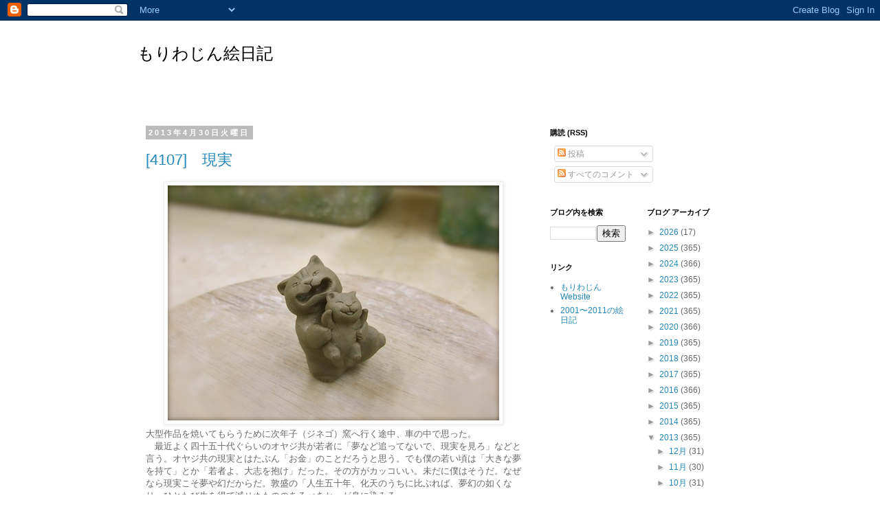

--- FILE ---
content_type: text/html; charset=UTF-8
request_url: https://moriwajin.blogspot.com/2013/04/
body_size: 31719
content:
<!DOCTYPE html>
<html class='v2' dir='ltr' lang='ja'>
<head>
<link href='https://www.blogger.com/static/v1/widgets/335934321-css_bundle_v2.css' rel='stylesheet' type='text/css'/>
<meta content='width=1100' name='viewport'/>
<meta content='text/html; charset=UTF-8' http-equiv='Content-Type'/>
<meta content='blogger' name='generator'/>
<link href='https://moriwajin.blogspot.com/favicon.ico' rel='icon' type='image/x-icon'/>
<link href='http://moriwajin.blogspot.com/2013/04/' rel='canonical'/>
<link rel="alternate" type="application/atom+xml" title="もりわじん絵日記 - Atom" href="https://moriwajin.blogspot.com/feeds/posts/default" />
<link rel="alternate" type="application/rss+xml" title="もりわじん絵日記 - RSS" href="https://moriwajin.blogspot.com/feeds/posts/default?alt=rss" />
<link rel="service.post" type="application/atom+xml" title="もりわじん絵日記 - Atom" href="https://www.blogger.com/feeds/6997698252494063706/posts/default" />
<!--Can't find substitution for tag [blog.ieCssRetrofitLinks]-->
<meta content='http://moriwajin.blogspot.com/2013/04/' property='og:url'/>
<meta content='もりわじん絵日記' property='og:title'/>
<meta content='' property='og:description'/>
<title>もりわじん絵日記: 4月 2013</title>
<style id='page-skin-1' type='text/css'><!--
/*
-----------------------------------------------
Blogger Template Style
Name:     Simple
Designer: Blogger
URL:      www.blogger.com
----------------------------------------------- */
/* Content
----------------------------------------------- */
body {
font: normal normal 12px 'Trebuchet MS', Trebuchet, Verdana, sans-serif;
color: #666666;
background: #ffffff none repeat scroll top left;
padding: 0 0 0 0;
}
html body .region-inner {
min-width: 0;
max-width: 100%;
width: auto;
}
h2 {
font-size: 22px;
}
a:link {
text-decoration:none;
color: #2288bb;
}
a:visited {
text-decoration:none;
color: #888888;
}
a:hover {
text-decoration:underline;
color: #33aaff;
}
.body-fauxcolumn-outer .fauxcolumn-inner {
background: transparent none repeat scroll top left;
_background-image: none;
}
.body-fauxcolumn-outer .cap-top {
position: absolute;
z-index: 1;
height: 400px;
width: 100%;
}
.body-fauxcolumn-outer .cap-top .cap-left {
width: 100%;
background: transparent none repeat-x scroll top left;
_background-image: none;
}
.content-outer {
-moz-box-shadow: 0 0 0 rgba(0, 0, 0, .15);
-webkit-box-shadow: 0 0 0 rgba(0, 0, 0, .15);
-goog-ms-box-shadow: 0 0 0 #333333;
box-shadow: 0 0 0 rgba(0, 0, 0, .15);
margin-bottom: 1px;
}
.content-inner {
padding: 10px 40px;
}
.content-inner {
background-color: #ffffff;
}
/* Header
----------------------------------------------- */
.header-outer {
background: transparent none repeat-x scroll 0 -400px;
_background-image: none;
}
.Header h1 {
font: normal normal 24px 'Trebuchet MS',Trebuchet,Verdana,sans-serif;
color: #000000;
text-shadow: 0 0 0 rgba(0, 0, 0, .2);
}
.Header h1 a {
color: #000000;
}
.Header .description {
font-size: 18px;
color: #000000;
}
.header-inner .Header .titlewrapper {
padding: 22px 0;
}
.header-inner .Header .descriptionwrapper {
padding: 0 0;
}
/* Tabs
----------------------------------------------- */
.tabs-inner .section:first-child {
border-top: 0 solid #dddddd;
}
.tabs-inner .section:first-child ul {
margin-top: -1px;
border-top: 1px solid #dddddd;
border-left: 1px solid #dddddd;
border-right: 1px solid #dddddd;
}
.tabs-inner .widget ul {
background: transparent none repeat-x scroll 0 -800px;
_background-image: none;
border-bottom: 1px solid #dddddd;
margin-top: 0;
margin-left: -30px;
margin-right: -30px;
}
.tabs-inner .widget li a {
display: inline-block;
padding: .6em 1em;
font: normal normal 12px 'Trebuchet MS', Trebuchet, Verdana, sans-serif;
color: #000000;
border-left: 1px solid #ffffff;
border-right: 1px solid #dddddd;
}
.tabs-inner .widget li:first-child a {
border-left: none;
}
.tabs-inner .widget li.selected a, .tabs-inner .widget li a:hover {
color: #000000;
background-color: #eeeeee;
text-decoration: none;
}
/* Columns
----------------------------------------------- */
.main-outer {
border-top: 0 solid transparent;
}
.fauxcolumn-left-outer .fauxcolumn-inner {
border-right: 1px solid transparent;
}
.fauxcolumn-right-outer .fauxcolumn-inner {
border-left: 1px solid transparent;
}
/* Headings
----------------------------------------------- */
div.widget > h2,
div.widget h2.title {
margin: 0 0 1em 0;
font: normal bold 11px 'Trebuchet MS',Trebuchet,Verdana,sans-serif;
color: #000000;
}
/* Widgets
----------------------------------------------- */
.widget .zippy {
color: #999999;
text-shadow: 2px 2px 1px rgba(0, 0, 0, .1);
}
.widget .popular-posts ul {
list-style: none;
}
/* Posts
----------------------------------------------- */
h2.date-header {
font: normal bold 11px Arial, Tahoma, Helvetica, FreeSans, sans-serif;
}
.date-header span {
background-color: #bbbbbb;
color: #ffffff;
padding: 0.4em;
letter-spacing: 3px;
margin: inherit;
}
.main-inner {
padding-top: 35px;
padding-bottom: 65px;
}
.main-inner .column-center-inner {
padding: 0 0;
}
.main-inner .column-center-inner .section {
margin: 0 1em;
}
.post {
margin: 0 0 45px 0;
}
h3.post-title, .comments h4 {
font: normal normal 22px 'Trebuchet MS',Trebuchet,Verdana,sans-serif;
margin: .75em 0 0;
}
.post-body {
font-size: 110%;
line-height: 1.4;
position: relative;
}
.post-body img, .post-body .tr-caption-container, .Profile img, .Image img,
.BlogList .item-thumbnail img {
padding: 2px;
background: #ffffff;
border: 1px solid #eeeeee;
-moz-box-shadow: 1px 1px 5px rgba(0, 0, 0, .1);
-webkit-box-shadow: 1px 1px 5px rgba(0, 0, 0, .1);
box-shadow: 1px 1px 5px rgba(0, 0, 0, .1);
}
.post-body img, .post-body .tr-caption-container {
padding: 5px;
}
.post-body .tr-caption-container {
color: #666666;
}
.post-body .tr-caption-container img {
padding: 0;
background: transparent;
border: none;
-moz-box-shadow: 0 0 0 rgba(0, 0, 0, .1);
-webkit-box-shadow: 0 0 0 rgba(0, 0, 0, .1);
box-shadow: 0 0 0 rgba(0, 0, 0, .1);
}
.post-header {
margin: 0 0 1.5em;
line-height: 1.6;
font-size: 90%;
}
.post-footer {
margin: 20px -2px 0;
padding: 5px 10px;
color: #666666;
background-color: #eeeeee;
border-bottom: 1px solid #eeeeee;
line-height: 1.6;
font-size: 90%;
}
#comments .comment-author {
padding-top: 1.5em;
border-top: 1px solid transparent;
background-position: 0 1.5em;
}
#comments .comment-author:first-child {
padding-top: 0;
border-top: none;
}
.avatar-image-container {
margin: .2em 0 0;
}
#comments .avatar-image-container img {
border: 1px solid #eeeeee;
}
/* Comments
----------------------------------------------- */
.comments .comments-content .icon.blog-author {
background-repeat: no-repeat;
background-image: url([data-uri]);
}
.comments .comments-content .loadmore a {
border-top: 1px solid #999999;
border-bottom: 1px solid #999999;
}
.comments .comment-thread.inline-thread {
background-color: #eeeeee;
}
.comments .continue {
border-top: 2px solid #999999;
}
/* Accents
---------------------------------------------- */
.section-columns td.columns-cell {
border-left: 1px solid transparent;
}
.blog-pager {
background: transparent url(//www.blogblog.com/1kt/simple/paging_dot.png) repeat-x scroll top center;
}
.blog-pager-older-link, .home-link,
.blog-pager-newer-link {
background-color: #ffffff;
padding: 5px;
}
.footer-outer {
border-top: 1px dashed #bbbbbb;
}
/* Mobile
----------------------------------------------- */
body.mobile  {
background-size: auto;
}
.mobile .body-fauxcolumn-outer {
background: transparent none repeat scroll top left;
}
.mobile .body-fauxcolumn-outer .cap-top {
background-size: 100% auto;
}
.mobile .content-outer {
-webkit-box-shadow: 0 0 3px rgba(0, 0, 0, .15);
box-shadow: 0 0 3px rgba(0, 0, 0, .15);
}
.mobile .tabs-inner .widget ul {
margin-left: 0;
margin-right: 0;
}
.mobile .post {
margin: 0;
}
.mobile .main-inner .column-center-inner .section {
margin: 0;
}
.mobile .date-header span {
padding: 0.1em 10px;
margin: 0 -10px;
}
.mobile h3.post-title {
margin: 0;
}
.mobile .blog-pager {
background: transparent none no-repeat scroll top center;
}
.mobile .footer-outer {
border-top: none;
}
.mobile .main-inner, .mobile .footer-inner {
background-color: #ffffff;
}
.mobile-index-contents {
color: #666666;
}
.mobile-link-button {
background-color: #2288bb;
}
.mobile-link-button a:link, .mobile-link-button a:visited {
color: #ffffff;
}
.mobile .tabs-inner .section:first-child {
border-top: none;
}
.mobile .tabs-inner .PageList .widget-content {
background-color: #eeeeee;
color: #000000;
border-top: 1px solid #dddddd;
border-bottom: 1px solid #dddddd;
}
.mobile .tabs-inner .PageList .widget-content .pagelist-arrow {
border-left: 1px solid #dddddd;
}

--></style>
<style id='template-skin-1' type='text/css'><!--
body {
min-width: 960px;
}
.content-outer, .content-fauxcolumn-outer, .region-inner {
min-width: 960px;
max-width: 960px;
_width: 960px;
}
.main-inner .columns {
padding-left: 0;
padding-right: 310px;
}
.main-inner .fauxcolumn-center-outer {
left: 0;
right: 310px;
/* IE6 does not respect left and right together */
_width: expression(this.parentNode.offsetWidth -
parseInt("0") -
parseInt("310px") + 'px');
}
.main-inner .fauxcolumn-left-outer {
width: 0;
}
.main-inner .fauxcolumn-right-outer {
width: 310px;
}
.main-inner .column-left-outer {
width: 0;
right: 100%;
margin-left: -0;
}
.main-inner .column-right-outer {
width: 310px;
margin-right: -310px;
}
#layout {
min-width: 0;
}
#layout .content-outer {
min-width: 0;
width: 800px;
}
#layout .region-inner {
min-width: 0;
width: auto;
}
body#layout div.add_widget {
padding: 8px;
}
body#layout div.add_widget a {
margin-left: 32px;
}
--></style>
<link href='https://www.blogger.com/dyn-css/authorization.css?targetBlogID=6997698252494063706&amp;zx=c43e461e-7c7a-417e-a604-d1bae6e02754' media='none' onload='if(media!=&#39;all&#39;)media=&#39;all&#39;' rel='stylesheet'/><noscript><link href='https://www.blogger.com/dyn-css/authorization.css?targetBlogID=6997698252494063706&amp;zx=c43e461e-7c7a-417e-a604-d1bae6e02754' rel='stylesheet'/></noscript>
<meta name='google-adsense-platform-account' content='ca-host-pub-1556223355139109'/>
<meta name='google-adsense-platform-domain' content='blogspot.com'/>

</head>
<body class='loading variant-simplysimple'>
<div class='navbar section' id='navbar' name='Navbar'><div class='widget Navbar' data-version='1' id='Navbar1'><script type="text/javascript">
    function setAttributeOnload(object, attribute, val) {
      if(window.addEventListener) {
        window.addEventListener('load',
          function(){ object[attribute] = val; }, false);
      } else {
        window.attachEvent('onload', function(){ object[attribute] = val; });
      }
    }
  </script>
<div id="navbar-iframe-container"></div>
<script type="text/javascript" src="https://apis.google.com/js/platform.js"></script>
<script type="text/javascript">
      gapi.load("gapi.iframes:gapi.iframes.style.bubble", function() {
        if (gapi.iframes && gapi.iframes.getContext) {
          gapi.iframes.getContext().openChild({
              url: 'https://www.blogger.com/navbar/6997698252494063706?origin\x3dhttps://moriwajin.blogspot.com',
              where: document.getElementById("navbar-iframe-container"),
              id: "navbar-iframe"
          });
        }
      });
    </script><script type="text/javascript">
(function() {
var script = document.createElement('script');
script.type = 'text/javascript';
script.src = '//pagead2.googlesyndication.com/pagead/js/google_top_exp.js';
var head = document.getElementsByTagName('head')[0];
if (head) {
head.appendChild(script);
}})();
</script>
</div></div>
<div class='body-fauxcolumns'>
<div class='fauxcolumn-outer body-fauxcolumn-outer'>
<div class='cap-top'>
<div class='cap-left'></div>
<div class='cap-right'></div>
</div>
<div class='fauxborder-left'>
<div class='fauxborder-right'></div>
<div class='fauxcolumn-inner'>
</div>
</div>
<div class='cap-bottom'>
<div class='cap-left'></div>
<div class='cap-right'></div>
</div>
</div>
</div>
<div class='content'>
<div class='content-fauxcolumns'>
<div class='fauxcolumn-outer content-fauxcolumn-outer'>
<div class='cap-top'>
<div class='cap-left'></div>
<div class='cap-right'></div>
</div>
<div class='fauxborder-left'>
<div class='fauxborder-right'></div>
<div class='fauxcolumn-inner'>
</div>
</div>
<div class='cap-bottom'>
<div class='cap-left'></div>
<div class='cap-right'></div>
</div>
</div>
</div>
<div class='content-outer'>
<div class='content-cap-top cap-top'>
<div class='cap-left'></div>
<div class='cap-right'></div>
</div>
<div class='fauxborder-left content-fauxborder-left'>
<div class='fauxborder-right content-fauxborder-right'></div>
<div class='content-inner'>
<header>
<div class='header-outer'>
<div class='header-cap-top cap-top'>
<div class='cap-left'></div>
<div class='cap-right'></div>
</div>
<div class='fauxborder-left header-fauxborder-left'>
<div class='fauxborder-right header-fauxborder-right'></div>
<div class='region-inner header-inner'>
<div class='header section' id='header' name='ヘッダー'><div class='widget Header' data-version='1' id='Header1'>
<div id='header-inner'>
<div class='titlewrapper'>
<h1 class='title'>
<a href='https://moriwajin.blogspot.com/'>
もりわじん絵日記
</a>
</h1>
</div>
<div class='descriptionwrapper'>
<p class='description'><span>
</span></p>
</div>
</div>
</div></div>
</div>
</div>
<div class='header-cap-bottom cap-bottom'>
<div class='cap-left'></div>
<div class='cap-right'></div>
</div>
</div>
</header>
<div class='tabs-outer'>
<div class='tabs-cap-top cap-top'>
<div class='cap-left'></div>
<div class='cap-right'></div>
</div>
<div class='fauxborder-left tabs-fauxborder-left'>
<div class='fauxborder-right tabs-fauxborder-right'></div>
<div class='region-inner tabs-inner'>
<div class='tabs no-items section' id='crosscol' name='Cross-Column'></div>
<div class='tabs no-items section' id='crosscol-overflow' name='Cross-Column 2'></div>
</div>
</div>
<div class='tabs-cap-bottom cap-bottom'>
<div class='cap-left'></div>
<div class='cap-right'></div>
</div>
</div>
<div class='main-outer'>
<div class='main-cap-top cap-top'>
<div class='cap-left'></div>
<div class='cap-right'></div>
</div>
<div class='fauxborder-left main-fauxborder-left'>
<div class='fauxborder-right main-fauxborder-right'></div>
<div class='region-inner main-inner'>
<div class='columns fauxcolumns'>
<div class='fauxcolumn-outer fauxcolumn-center-outer'>
<div class='cap-top'>
<div class='cap-left'></div>
<div class='cap-right'></div>
</div>
<div class='fauxborder-left'>
<div class='fauxborder-right'></div>
<div class='fauxcolumn-inner'>
</div>
</div>
<div class='cap-bottom'>
<div class='cap-left'></div>
<div class='cap-right'></div>
</div>
</div>
<div class='fauxcolumn-outer fauxcolumn-left-outer'>
<div class='cap-top'>
<div class='cap-left'></div>
<div class='cap-right'></div>
</div>
<div class='fauxborder-left'>
<div class='fauxborder-right'></div>
<div class='fauxcolumn-inner'>
</div>
</div>
<div class='cap-bottom'>
<div class='cap-left'></div>
<div class='cap-right'></div>
</div>
</div>
<div class='fauxcolumn-outer fauxcolumn-right-outer'>
<div class='cap-top'>
<div class='cap-left'></div>
<div class='cap-right'></div>
</div>
<div class='fauxborder-left'>
<div class='fauxborder-right'></div>
<div class='fauxcolumn-inner'>
</div>
</div>
<div class='cap-bottom'>
<div class='cap-left'></div>
<div class='cap-right'></div>
</div>
</div>
<!-- corrects IE6 width calculation -->
<div class='columns-inner'>
<div class='column-center-outer'>
<div class='column-center-inner'>
<div class='main section' id='main' name='メイン'><div class='widget Blog' data-version='1' id='Blog1'>
<div class='blog-posts hfeed'>

          <div class="date-outer">
        
<h2 class='date-header'><span>2013年4月30日火曜日</span></h2>

          <div class="date-posts">
        
<div class='post-outer'>
<div class='post hentry uncustomized-post-template' itemprop='blogPost' itemscope='itemscope' itemtype='http://schema.org/BlogPosting'>
<meta content='https://blogger.googleusercontent.com/img/b/R29vZ2xl/AVvXsEj8ud_kv8SjKsodAfkgwbDiIrNHjaC1wNZPM62gI2DNvFglCyyIVYrRfJVgs1G89OAsRjTZ7l2mjogvJxeDHAsgwZiFv9X96M_2o57CxFxCD-m9mfAI1afipPWFqAKwOU3vdipUzXfC8B_R/s1600/DSCF0563.JPG' itemprop='image_url'/>
<meta content='6997698252494063706' itemprop='blogId'/>
<meta content='3151591477452658980' itemprop='postId'/>
<a name='3151591477452658980'></a>
<h3 class='post-title entry-title' itemprop='name'>
<a href='https://moriwajin.blogspot.com/2013/04/4107.html'>[4107]&#12288;現実</a>
</h3>
<div class='post-header'>
<div class='post-header-line-1'></div>
</div>
<div class='post-body entry-content' id='post-body-3151591477452658980' itemprop='description articleBody'>
<div class="separator" style="clear: both; text-align: center;">
<a href="https://blogger.googleusercontent.com/img/b/R29vZ2xl/AVvXsEj8ud_kv8SjKsodAfkgwbDiIrNHjaC1wNZPM62gI2DNvFglCyyIVYrRfJVgs1G89OAsRjTZ7l2mjogvJxeDHAsgwZiFv9X96M_2o57CxFxCD-m9mfAI1afipPWFqAKwOU3vdipUzXfC8B_R/s1600/DSCF0563.JPG" imageanchor="1" style="margin-left: 1em; margin-right: 1em;"><img border="0" src="https://blogger.googleusercontent.com/img/b/R29vZ2xl/AVvXsEj8ud_kv8SjKsodAfkgwbDiIrNHjaC1wNZPM62gI2DNvFglCyyIVYrRfJVgs1G89OAsRjTZ7l2mjogvJxeDHAsgwZiFv9X96M_2o57CxFxCD-m9mfAI1afipPWFqAKwOU3vdipUzXfC8B_R/s1600/DSCF0563.JPG" /></a></div>
大型作品を焼いてもらうために次年子&#65288;ジネゴ&#65289;窯へ行く途中&#12289;車の中で思った&#12290;<br />
&#12288;最近よく四十五十代ぐらいのオヤジ共が若者に&#12300;夢など追ってないで&#12289;現実を見ろ&#12301;などと言う&#12290;オヤジ共の現実とはたぶん&#12300;お金&#12301;のことだろうと思う&#12290;でも僕の若い頃は&#12300;大きな夢を持て&#12301;とか&#12300;若者よ&#12289;大志を抱け&#12301;だった&#12290;その方がカッコいい&#12290;未だに僕はそうだ&#12290;なぜなら現実こそ夢や幻だからだ&#12290;敦盛の&#12300;人生五十年&#12289;化天のうちに比ぶれば&#12289;夢幻の如くなり&#12290;ひとたび生を得て滅せぬもののあるべきか&#12301;が身に染みる&#12290;<br />
&#12288;大型作品は思った以上に重い&#12290;
<div style='clear: both;'></div>
</div>
<div class='post-footer'>
<div class='post-footer-line post-footer-line-1'>
<span class='post-author vcard'>
投稿者
<span class='fn' itemprop='author' itemscope='itemscope' itemtype='http://schema.org/Person'>
<meta content='https://www.blogger.com/profile/15675313004250176414' itemprop='url'/>
<a class='g-profile' href='https://www.blogger.com/profile/15675313004250176414' rel='author' title='author profile'>
<span itemprop='name'>もりわじん</span>
</a>
</span>
</span>
<span class='post-timestamp'>
時刻:
<meta content='http://moriwajin.blogspot.com/2013/04/4107.html' itemprop='url'/>
<a class='timestamp-link' href='https://moriwajin.blogspot.com/2013/04/4107.html' rel='bookmark' title='permanent link'><abbr class='published' itemprop='datePublished' title='2013-04-30T21:20:00+09:00'>21:20</abbr></a>
</span>
<span class='post-comment-link'>
<a class='comment-link' href='https://moriwajin.blogspot.com/2013/04/4107.html#comment-form' onclick=''>
0 件のコメント:
  </a>
</span>
<span class='post-icons'>
<span class='item-control blog-admin pid-74372319'>
<a href='https://www.blogger.com/post-edit.g?blogID=6997698252494063706&postID=3151591477452658980&from=pencil' title='投稿を編集'>
<img alt='' class='icon-action' height='18' src='https://resources.blogblog.com/img/icon18_edit_allbkg.gif' width='18'/>
</a>
</span>
</span>
<div class='post-share-buttons goog-inline-block'>
<a class='goog-inline-block share-button sb-email' href='https://www.blogger.com/share-post.g?blogID=6997698252494063706&postID=3151591477452658980&target=email' target='_blank' title='メールで送信'><span class='share-button-link-text'>メールで送信</span></a><a class='goog-inline-block share-button sb-blog' href='https://www.blogger.com/share-post.g?blogID=6997698252494063706&postID=3151591477452658980&target=blog' onclick='window.open(this.href, "_blank", "height=270,width=475"); return false;' target='_blank' title='BlogThis!'><span class='share-button-link-text'>BlogThis!</span></a><a class='goog-inline-block share-button sb-twitter' href='https://www.blogger.com/share-post.g?blogID=6997698252494063706&postID=3151591477452658980&target=twitter' target='_blank' title='X で共有'><span class='share-button-link-text'>X で共有</span></a><a class='goog-inline-block share-button sb-facebook' href='https://www.blogger.com/share-post.g?blogID=6997698252494063706&postID=3151591477452658980&target=facebook' onclick='window.open(this.href, "_blank", "height=430,width=640"); return false;' target='_blank' title='Facebook で共有する'><span class='share-button-link-text'>Facebook で共有する</span></a><a class='goog-inline-block share-button sb-pinterest' href='https://www.blogger.com/share-post.g?blogID=6997698252494063706&postID=3151591477452658980&target=pinterest' target='_blank' title='Pinterest に共有'><span class='share-button-link-text'>Pinterest に共有</span></a>
</div>
</div>
<div class='post-footer-line post-footer-line-2'>
<span class='post-labels'>
</span>
</div>
<div class='post-footer-line post-footer-line-3'>
<span class='post-location'>
</span>
</div>
</div>
</div>
</div>

          </div></div>
        

          <div class="date-outer">
        
<h2 class='date-header'><span>2013年4月29日月曜日</span></h2>

          <div class="date-posts">
        
<div class='post-outer'>
<div class='post hentry uncustomized-post-template' itemprop='blogPost' itemscope='itemscope' itemtype='http://schema.org/BlogPosting'>
<meta content='https://blogger.googleusercontent.com/img/b/R29vZ2xl/AVvXsEhlhLD2hjO2F44L4A55RTC7sFK2lCzo_8NrKRO7y5ZH9TX_wdUwjwrLGzMUYNGUOLc9Nai5O2dVYtlCjKUR8G8VZwOAphqJT-riGKuA_-jOx3OMbBpxnqBW_yY5m0GB6bnJTdU_Ubx4fSmV/s1600/DSCF0500.JPG' itemprop='image_url'/>
<meta content='6997698252494063706' itemprop='blogId'/>
<meta content='9188984227171930408' itemprop='postId'/>
<a name='9188984227171930408'></a>
<h3 class='post-title entry-title' itemprop='name'>
<a href='https://moriwajin.blogspot.com/2013/04/4106.html'>[4106]&#12288;模様替え</a>
</h3>
<div class='post-header'>
<div class='post-header-line-1'></div>
</div>
<div class='post-body entry-content' id='post-body-9188984227171930408' itemprop='description articleBody'>
<div class="separator" style="clear: both; text-align: center;">
<a href="https://blogger.googleusercontent.com/img/b/R29vZ2xl/AVvXsEhlhLD2hjO2F44L4A55RTC7sFK2lCzo_8NrKRO7y5ZH9TX_wdUwjwrLGzMUYNGUOLc9Nai5O2dVYtlCjKUR8G8VZwOAphqJT-riGKuA_-jOx3OMbBpxnqBW_yY5m0GB6bnJTdU_Ubx4fSmV/s1600/DSCF0500.JPG" imageanchor="1" style="margin-left: 1em; margin-right: 1em;"><img border="0" src="https://blogger.googleusercontent.com/img/b/R29vZ2xl/AVvXsEhlhLD2hjO2F44L4A55RTC7sFK2lCzo_8NrKRO7y5ZH9TX_wdUwjwrLGzMUYNGUOLc9Nai5O2dVYtlCjKUR8G8VZwOAphqJT-riGKuA_-jOx3OMbBpxnqBW_yY5m0GB6bnJTdU_Ubx4fSmV/s1600/DSCF0500.JPG" /></a></div>
ゴールデンウィーク&#12290;この時期はもう十年以上&#12289;東京で個展だったので&#12289;家にいることにどうもいまいち慣れてない&#12290;今年は二十二周年記念ということで&#12289;もう二月に個展してしまったのだ&#12290;この時期を家で味わえるのは良いことだが&#12289;朝は妙なお神楽が来て獅子舞いに頭を噛まれるし&#12289;いつも個展でハイだったので&#12289;妙に身体が騒ぐのだ&#12290;まあ&#12289;春のせいもあるだろうけど&#12290;<br />
&#12288;暖かくなってきたので&#12289;家の中の植物を外に出し&#12289;夏に模様替え&#12290;<br />
&#12288;指は完治したけど&#12289;小さいのにハマっているので&#12289;今日も&#12302;うき猫&#12303;を作る&#12290;もっと小さいのをくっ付けてやった&#12290;とりあえず足元に米粒&#12290;
<div style='clear: both;'></div>
</div>
<div class='post-footer'>
<div class='post-footer-line post-footer-line-1'>
<span class='post-author vcard'>
投稿者
<span class='fn' itemprop='author' itemscope='itemscope' itemtype='http://schema.org/Person'>
<meta content='https://www.blogger.com/profile/15675313004250176414' itemprop='url'/>
<a class='g-profile' href='https://www.blogger.com/profile/15675313004250176414' rel='author' title='author profile'>
<span itemprop='name'>もりわじん</span>
</a>
</span>
</span>
<span class='post-timestamp'>
時刻:
<meta content='http://moriwajin.blogspot.com/2013/04/4106.html' itemprop='url'/>
<a class='timestamp-link' href='https://moriwajin.blogspot.com/2013/04/4106.html' rel='bookmark' title='permanent link'><abbr class='published' itemprop='datePublished' title='2013-04-29T21:21:00+09:00'>21:21</abbr></a>
</span>
<span class='post-comment-link'>
<a class='comment-link' href='https://moriwajin.blogspot.com/2013/04/4106.html#comment-form' onclick=''>
0 件のコメント:
  </a>
</span>
<span class='post-icons'>
<span class='item-control blog-admin pid-74372319'>
<a href='https://www.blogger.com/post-edit.g?blogID=6997698252494063706&postID=9188984227171930408&from=pencil' title='投稿を編集'>
<img alt='' class='icon-action' height='18' src='https://resources.blogblog.com/img/icon18_edit_allbkg.gif' width='18'/>
</a>
</span>
</span>
<div class='post-share-buttons goog-inline-block'>
<a class='goog-inline-block share-button sb-email' href='https://www.blogger.com/share-post.g?blogID=6997698252494063706&postID=9188984227171930408&target=email' target='_blank' title='メールで送信'><span class='share-button-link-text'>メールで送信</span></a><a class='goog-inline-block share-button sb-blog' href='https://www.blogger.com/share-post.g?blogID=6997698252494063706&postID=9188984227171930408&target=blog' onclick='window.open(this.href, "_blank", "height=270,width=475"); return false;' target='_blank' title='BlogThis!'><span class='share-button-link-text'>BlogThis!</span></a><a class='goog-inline-block share-button sb-twitter' href='https://www.blogger.com/share-post.g?blogID=6997698252494063706&postID=9188984227171930408&target=twitter' target='_blank' title='X で共有'><span class='share-button-link-text'>X で共有</span></a><a class='goog-inline-block share-button sb-facebook' href='https://www.blogger.com/share-post.g?blogID=6997698252494063706&postID=9188984227171930408&target=facebook' onclick='window.open(this.href, "_blank", "height=430,width=640"); return false;' target='_blank' title='Facebook で共有する'><span class='share-button-link-text'>Facebook で共有する</span></a><a class='goog-inline-block share-button sb-pinterest' href='https://www.blogger.com/share-post.g?blogID=6997698252494063706&postID=9188984227171930408&target=pinterest' target='_blank' title='Pinterest に共有'><span class='share-button-link-text'>Pinterest に共有</span></a>
</div>
</div>
<div class='post-footer-line post-footer-line-2'>
<span class='post-labels'>
</span>
</div>
<div class='post-footer-line post-footer-line-3'>
<span class='post-location'>
</span>
</div>
</div>
</div>
</div>

          </div></div>
        

          <div class="date-outer">
        
<h2 class='date-header'><span>2013年4月28日日曜日</span></h2>

          <div class="date-posts">
        
<div class='post-outer'>
<div class='post hentry uncustomized-post-template' itemprop='blogPost' itemscope='itemscope' itemtype='http://schema.org/BlogPosting'>
<meta content='https://blogger.googleusercontent.com/img/b/R29vZ2xl/AVvXsEionQZD_dUO5rZ3AEXP8DP65Wa4leqyOXUhgVAe4J27tGI6O9tyPhAgGi-izmMJaGee_ulI-CYtoi4_jRX4wpFuDe7TKfRRlFtiz1JYgwz_1KS0H3xNu_ibutWGjnT_kMtKllKhCMaCUbQE/s1600/DSCF0444.JPG' itemprop='image_url'/>
<meta content='6997698252494063706' itemprop='blogId'/>
<meta content='7301406798873261337' itemprop='postId'/>
<a name='7301406798873261337'></a>
<h3 class='post-title entry-title' itemprop='name'>
<a href='https://moriwajin.blogspot.com/2013/04/4105.html'>[4105]&#12288;猫は小判</a>
</h3>
<div class='post-header'>
<div class='post-header-line-1'></div>
</div>
<div class='post-body entry-content' id='post-body-7301406798873261337' itemprop='description articleBody'>
<div class="separator" style="clear: both; text-align: center;">
<a href="https://blogger.googleusercontent.com/img/b/R29vZ2xl/AVvXsEionQZD_dUO5rZ3AEXP8DP65Wa4leqyOXUhgVAe4J27tGI6O9tyPhAgGi-izmMJaGee_ulI-CYtoi4_jRX4wpFuDe7TKfRRlFtiz1JYgwz_1KS0H3xNu_ibutWGjnT_kMtKllKhCMaCUbQE/s1600/DSCF0444.JPG" imageanchor="1" style="margin-left: 1em; margin-right: 1em;"><img border="0" src="https://blogger.googleusercontent.com/img/b/R29vZ2xl/AVvXsEionQZD_dUO5rZ3AEXP8DP65Wa4leqyOXUhgVAe4J27tGI6O9tyPhAgGi-izmMJaGee_ulI-CYtoi4_jRX4wpFuDe7TKfRRlFtiz1JYgwz_1KS0H3xNu_ibutWGjnT_kMtKllKhCMaCUbQE/s1600/DSCF0444.JPG" /></a></div>
今日は玄関側にあるケヤキを川側に移植&#12290;このケヤキは神奈川の庭に植えていたものを持ってきたもので&#12289;三年以上経つのにいまいち元気が無い&#12290;この玄関側というのは土があまりよくないのか&#12289;サクラもモクレンも育ちが悪い&#12290;そこで&#12289;まだまだ小さいケヤキだけでも移植することにしたのだ&#12290;あと鉢植えの月桂樹を土植えに&#12290;なんか疲れすぎて気持ち悪い&#12290;筋肉痛だし&#12289;風呂入ったら&#12289;うっ&#12289;吐きそう&#65281;&#12288;<br />
<br />
&#12300;だいじょうぶか&#65311;&#12288;あっ&#65281;&#12288;なんで&#12289;ゲロが小判&#65311;&#12301;
<div style='clear: both;'></div>
</div>
<div class='post-footer'>
<div class='post-footer-line post-footer-line-1'>
<span class='post-author vcard'>
投稿者
<span class='fn' itemprop='author' itemscope='itemscope' itemtype='http://schema.org/Person'>
<meta content='https://www.blogger.com/profile/15675313004250176414' itemprop='url'/>
<a class='g-profile' href='https://www.blogger.com/profile/15675313004250176414' rel='author' title='author profile'>
<span itemprop='name'>もりわじん</span>
</a>
</span>
</span>
<span class='post-timestamp'>
時刻:
<meta content='http://moriwajin.blogspot.com/2013/04/4105.html' itemprop='url'/>
<a class='timestamp-link' href='https://moriwajin.blogspot.com/2013/04/4105.html' rel='bookmark' title='permanent link'><abbr class='published' itemprop='datePublished' title='2013-04-28T21:11:00+09:00'>21:11</abbr></a>
</span>
<span class='post-comment-link'>
<a class='comment-link' href='https://moriwajin.blogspot.com/2013/04/4105.html#comment-form' onclick=''>
0 件のコメント:
  </a>
</span>
<span class='post-icons'>
<span class='item-control blog-admin pid-74372319'>
<a href='https://www.blogger.com/post-edit.g?blogID=6997698252494063706&postID=7301406798873261337&from=pencil' title='投稿を編集'>
<img alt='' class='icon-action' height='18' src='https://resources.blogblog.com/img/icon18_edit_allbkg.gif' width='18'/>
</a>
</span>
</span>
<div class='post-share-buttons goog-inline-block'>
<a class='goog-inline-block share-button sb-email' href='https://www.blogger.com/share-post.g?blogID=6997698252494063706&postID=7301406798873261337&target=email' target='_blank' title='メールで送信'><span class='share-button-link-text'>メールで送信</span></a><a class='goog-inline-block share-button sb-blog' href='https://www.blogger.com/share-post.g?blogID=6997698252494063706&postID=7301406798873261337&target=blog' onclick='window.open(this.href, "_blank", "height=270,width=475"); return false;' target='_blank' title='BlogThis!'><span class='share-button-link-text'>BlogThis!</span></a><a class='goog-inline-block share-button sb-twitter' href='https://www.blogger.com/share-post.g?blogID=6997698252494063706&postID=7301406798873261337&target=twitter' target='_blank' title='X で共有'><span class='share-button-link-text'>X で共有</span></a><a class='goog-inline-block share-button sb-facebook' href='https://www.blogger.com/share-post.g?blogID=6997698252494063706&postID=7301406798873261337&target=facebook' onclick='window.open(this.href, "_blank", "height=430,width=640"); return false;' target='_blank' title='Facebook で共有する'><span class='share-button-link-text'>Facebook で共有する</span></a><a class='goog-inline-block share-button sb-pinterest' href='https://www.blogger.com/share-post.g?blogID=6997698252494063706&postID=7301406798873261337&target=pinterest' target='_blank' title='Pinterest に共有'><span class='share-button-link-text'>Pinterest に共有</span></a>
</div>
</div>
<div class='post-footer-line post-footer-line-2'>
<span class='post-labels'>
</span>
</div>
<div class='post-footer-line post-footer-line-3'>
<span class='post-location'>
</span>
</div>
</div>
</div>
</div>

          </div></div>
        

          <div class="date-outer">
        
<h2 class='date-header'><span>2013年4月27日土曜日</span></h2>

          <div class="date-posts">
        
<div class='post-outer'>
<div class='post hentry uncustomized-post-template' itemprop='blogPost' itemscope='itemscope' itemtype='http://schema.org/BlogPosting'>
<meta content='https://blogger.googleusercontent.com/img/b/R29vZ2xl/AVvXsEhUmk8G3xoTZvnrbhyphenhyphenpCWNdZC2rv07fys-wQJYS0zlku99t3tUzrDu05TNCRltVsO1mqM44CSoKtIgPhWBi8Uaya_hD6QtAFEgq90_G5wfU1iaQ_uEvUDSchnSED6wDSCG1Cho3XXhCEFxt/s1600/DSCF0438.JPG' itemprop='image_url'/>
<meta content='6997698252494063706' itemprop='blogId'/>
<meta content='8740922152674118241' itemprop='postId'/>
<a name='8740922152674118241'></a>
<h3 class='post-title entry-title' itemprop='name'>
<a href='https://moriwajin.blogspot.com/2013/04/4104.html'>[4104]&#12288;アスリート</a>
</h3>
<div class='post-header'>
<div class='post-header-line-1'></div>
</div>
<div class='post-body entry-content' id='post-body-8740922152674118241' itemprop='description articleBody'>
<div class="separator" style="clear: both; text-align: center;">
<a href="https://blogger.googleusercontent.com/img/b/R29vZ2xl/AVvXsEhUmk8G3xoTZvnrbhyphenhyphenpCWNdZC2rv07fys-wQJYS0zlku99t3tUzrDu05TNCRltVsO1mqM44CSoKtIgPhWBi8Uaya_hD6QtAFEgq90_G5wfU1iaQ_uEvUDSchnSED6wDSCG1Cho3XXhCEFxt/s1600/DSCF0438.JPG" imageanchor="1" style="margin-left: 1em; margin-right: 1em;"><img border="0" src="https://blogger.googleusercontent.com/img/b/R29vZ2xl/AVvXsEhUmk8G3xoTZvnrbhyphenhyphenpCWNdZC2rv07fys-wQJYS0zlku99t3tUzrDu05TNCRltVsO1mqM44CSoKtIgPhWBi8Uaya_hD6QtAFEgq90_G5wfU1iaQ_uEvUDSchnSED6wDSCG1Cho3XXhCEFxt/s1600/DSCF0438.JPG" /></a></div>
雨が降ったり止んだり&#12289;太陽が出たり隠れたり&#12290;晴れ間になったとき&#12289;雨で土が柔らかい筈と&#12289;前々から移植したかった金木犀を掘り起こす&#12290;ところがどっこい短時間でやるつもりが&#12289;かなり根が深い&#12290;時間がかかり雨が降ってきた&#12290;雨と汗で濡れながら難儀し&#12289;川際に掘った穴にやっとこ移植&#12290;<br />
&#12288;久しぶりに全身の筋肉を使ったな&#12290;大胸筋は膨らみ&#12289;腹筋が割れた&#12290;ワシはもうすぐアスリートになるだろう&#12290;<br />
<br />
猫&#12300;んっ&#65311;&#12288;今&#12289;なんか言った&#65311;&#12301;
<div style='clear: both;'></div>
</div>
<div class='post-footer'>
<div class='post-footer-line post-footer-line-1'>
<span class='post-author vcard'>
投稿者
<span class='fn' itemprop='author' itemscope='itemscope' itemtype='http://schema.org/Person'>
<meta content='https://www.blogger.com/profile/15675313004250176414' itemprop='url'/>
<a class='g-profile' href='https://www.blogger.com/profile/15675313004250176414' rel='author' title='author profile'>
<span itemprop='name'>もりわじん</span>
</a>
</span>
</span>
<span class='post-timestamp'>
時刻:
<meta content='http://moriwajin.blogspot.com/2013/04/4104.html' itemprop='url'/>
<a class='timestamp-link' href='https://moriwajin.blogspot.com/2013/04/4104.html' rel='bookmark' title='permanent link'><abbr class='published' itemprop='datePublished' title='2013-04-27T21:09:00+09:00'>21:09</abbr></a>
</span>
<span class='post-comment-link'>
<a class='comment-link' href='https://moriwajin.blogspot.com/2013/04/4104.html#comment-form' onclick=''>
0 件のコメント:
  </a>
</span>
<span class='post-icons'>
<span class='item-control blog-admin pid-74372319'>
<a href='https://www.blogger.com/post-edit.g?blogID=6997698252494063706&postID=8740922152674118241&from=pencil' title='投稿を編集'>
<img alt='' class='icon-action' height='18' src='https://resources.blogblog.com/img/icon18_edit_allbkg.gif' width='18'/>
</a>
</span>
</span>
<div class='post-share-buttons goog-inline-block'>
<a class='goog-inline-block share-button sb-email' href='https://www.blogger.com/share-post.g?blogID=6997698252494063706&postID=8740922152674118241&target=email' target='_blank' title='メールで送信'><span class='share-button-link-text'>メールで送信</span></a><a class='goog-inline-block share-button sb-blog' href='https://www.blogger.com/share-post.g?blogID=6997698252494063706&postID=8740922152674118241&target=blog' onclick='window.open(this.href, "_blank", "height=270,width=475"); return false;' target='_blank' title='BlogThis!'><span class='share-button-link-text'>BlogThis!</span></a><a class='goog-inline-block share-button sb-twitter' href='https://www.blogger.com/share-post.g?blogID=6997698252494063706&postID=8740922152674118241&target=twitter' target='_blank' title='X で共有'><span class='share-button-link-text'>X で共有</span></a><a class='goog-inline-block share-button sb-facebook' href='https://www.blogger.com/share-post.g?blogID=6997698252494063706&postID=8740922152674118241&target=facebook' onclick='window.open(this.href, "_blank", "height=430,width=640"); return false;' target='_blank' title='Facebook で共有する'><span class='share-button-link-text'>Facebook で共有する</span></a><a class='goog-inline-block share-button sb-pinterest' href='https://www.blogger.com/share-post.g?blogID=6997698252494063706&postID=8740922152674118241&target=pinterest' target='_blank' title='Pinterest に共有'><span class='share-button-link-text'>Pinterest に共有</span></a>
</div>
</div>
<div class='post-footer-line post-footer-line-2'>
<span class='post-labels'>
</span>
</div>
<div class='post-footer-line post-footer-line-3'>
<span class='post-location'>
</span>
</div>
</div>
</div>
</div>

          </div></div>
        

          <div class="date-outer">
        
<h2 class='date-header'><span>2013年4月26日金曜日</span></h2>

          <div class="date-posts">
        
<div class='post-outer'>
<div class='post hentry uncustomized-post-template' itemprop='blogPost' itemscope='itemscope' itemtype='http://schema.org/BlogPosting'>
<meta content='https://blogger.googleusercontent.com/img/b/R29vZ2xl/AVvXsEj5Qsip0XeXdSdylZlIsSPdzdQo-N9GiIEhCBdSutXh7HWunafnwCbmWazbePTS6kOHQpTfxkeGwMJqTug8v9LnCxD7z7vRDEY4BGq0QUMq_WtuxQ-jFAGdwDACnvnoAV6Ec1VGQlf184I7/s1600/DSCF0410.JPG' itemprop='image_url'/>
<meta content='6997698252494063706' itemprop='blogId'/>
<meta content='4528701437598710831' itemprop='postId'/>
<a name='4528701437598710831'></a>
<h3 class='post-title entry-title' itemprop='name'>
<a href='https://moriwajin.blogspot.com/2013/04/4103.html'>[4103]&#12288;トボケ</a>
</h3>
<div class='post-header'>
<div class='post-header-line-1'></div>
</div>
<div class='post-body entry-content' id='post-body-4528701437598710831' itemprop='description articleBody'>
<div class="separator" style="clear: both; text-align: center;">
<a href="https://blogger.googleusercontent.com/img/b/R29vZ2xl/AVvXsEj5Qsip0XeXdSdylZlIsSPdzdQo-N9GiIEhCBdSutXh7HWunafnwCbmWazbePTS6kOHQpTfxkeGwMJqTug8v9LnCxD7z7vRDEY4BGq0QUMq_WtuxQ-jFAGdwDACnvnoAV6Ec1VGQlf184I7/s1600/DSCF0410.JPG" imageanchor="1" style="margin-left: 1em; margin-right: 1em;"><img border="0" src="https://blogger.googleusercontent.com/img/b/R29vZ2xl/AVvXsEj5Qsip0XeXdSdylZlIsSPdzdQo-N9GiIEhCBdSutXh7HWunafnwCbmWazbePTS6kOHQpTfxkeGwMJqTug8v9LnCxD7z7vRDEY4BGq0QUMq_WtuxQ-jFAGdwDACnvnoAV6Ec1VGQlf184I7/s1600/DSCF0410.JPG" /></a></div>
庭の楓に初めて見る花が咲いていた&#12290;他にウメ&#12289;モモ&#12289;サクラとちらほら咲いて&#12289;やっと春らしくなってきた感じ&#12290;でも寒いので薪ストーブに火&#12290;変なの&#65311;&#12288;ほんとにまあ&#12289;なんちゅう取り合わせのトボケた地域なんだろうね&#12290;<br />
&#12288;えぐれた親指の傷は固まってきたが&#12289;真ん中にヒビが入って痛しみる&#12290;まだまだ小さいもの制作ですね&#12290;今日は&#12302;トボケ猫&#12303;を作った&#12290;大きさが解るように足元に米粒&#12290;<br />
&#12288;ある種の名作っすね&#12290;
<div style='clear: both;'></div>
</div>
<div class='post-footer'>
<div class='post-footer-line post-footer-line-1'>
<span class='post-author vcard'>
投稿者
<span class='fn' itemprop='author' itemscope='itemscope' itemtype='http://schema.org/Person'>
<meta content='https://www.blogger.com/profile/15675313004250176414' itemprop='url'/>
<a class='g-profile' href='https://www.blogger.com/profile/15675313004250176414' rel='author' title='author profile'>
<span itemprop='name'>もりわじん</span>
</a>
</span>
</span>
<span class='post-timestamp'>
時刻:
<meta content='http://moriwajin.blogspot.com/2013/04/4103.html' itemprop='url'/>
<a class='timestamp-link' href='https://moriwajin.blogspot.com/2013/04/4103.html' rel='bookmark' title='permanent link'><abbr class='published' itemprop='datePublished' title='2013-04-26T21:23:00+09:00'>21:23</abbr></a>
</span>
<span class='post-comment-link'>
<a class='comment-link' href='https://moriwajin.blogspot.com/2013/04/4103.html#comment-form' onclick=''>
0 件のコメント:
  </a>
</span>
<span class='post-icons'>
<span class='item-control blog-admin pid-74372319'>
<a href='https://www.blogger.com/post-edit.g?blogID=6997698252494063706&postID=4528701437598710831&from=pencil' title='投稿を編集'>
<img alt='' class='icon-action' height='18' src='https://resources.blogblog.com/img/icon18_edit_allbkg.gif' width='18'/>
</a>
</span>
</span>
<div class='post-share-buttons goog-inline-block'>
<a class='goog-inline-block share-button sb-email' href='https://www.blogger.com/share-post.g?blogID=6997698252494063706&postID=4528701437598710831&target=email' target='_blank' title='メールで送信'><span class='share-button-link-text'>メールで送信</span></a><a class='goog-inline-block share-button sb-blog' href='https://www.blogger.com/share-post.g?blogID=6997698252494063706&postID=4528701437598710831&target=blog' onclick='window.open(this.href, "_blank", "height=270,width=475"); return false;' target='_blank' title='BlogThis!'><span class='share-button-link-text'>BlogThis!</span></a><a class='goog-inline-block share-button sb-twitter' href='https://www.blogger.com/share-post.g?blogID=6997698252494063706&postID=4528701437598710831&target=twitter' target='_blank' title='X で共有'><span class='share-button-link-text'>X で共有</span></a><a class='goog-inline-block share-button sb-facebook' href='https://www.blogger.com/share-post.g?blogID=6997698252494063706&postID=4528701437598710831&target=facebook' onclick='window.open(this.href, "_blank", "height=430,width=640"); return false;' target='_blank' title='Facebook で共有する'><span class='share-button-link-text'>Facebook で共有する</span></a><a class='goog-inline-block share-button sb-pinterest' href='https://www.blogger.com/share-post.g?blogID=6997698252494063706&postID=4528701437598710831&target=pinterest' target='_blank' title='Pinterest に共有'><span class='share-button-link-text'>Pinterest に共有</span></a>
</div>
</div>
<div class='post-footer-line post-footer-line-2'>
<span class='post-labels'>
</span>
</div>
<div class='post-footer-line post-footer-line-3'>
<span class='post-location'>
</span>
</div>
</div>
</div>
</div>

          </div></div>
        

          <div class="date-outer">
        
<h2 class='date-header'><span>2013年4月25日木曜日</span></h2>

          <div class="date-posts">
        
<div class='post-outer'>
<div class='post hentry uncustomized-post-template' itemprop='blogPost' itemscope='itemscope' itemtype='http://schema.org/BlogPosting'>
<meta content='https://blogger.googleusercontent.com/img/b/R29vZ2xl/AVvXsEgpU2KcVoD_ufY62IuKntKyPSrhqrV-osWHuVrHsIxw54GDJdUec7rNjJOYiR6jGDkrPrQf209dxUtiGCFUlEa1Ss-MxfurD18qIQDgp-QcwKINvFuQfkMsrRkj-jYOh-JUfoA8GhK6M0-t/s1600/DSCF0368.JPG' itemprop='image_url'/>
<meta content='6997698252494063706' itemprop='blogId'/>
<meta content='7070945070751936680' itemprop='postId'/>
<a name='7070945070751936680'></a>
<h3 class='post-title entry-title' itemprop='name'>
<a href='https://moriwajin.blogspot.com/2013/04/4102.html'>[4102]&#12288;サッチング</a>
</h3>
<div class='post-header'>
<div class='post-header-line-1'></div>
</div>
<div class='post-body entry-content' id='post-body-7070945070751936680' itemprop='description articleBody'>
<div class="separator" style="clear: both; text-align: center;">
<a href="https://blogger.googleusercontent.com/img/b/R29vZ2xl/AVvXsEgpU2KcVoD_ufY62IuKntKyPSrhqrV-osWHuVrHsIxw54GDJdUec7rNjJOYiR6jGDkrPrQf209dxUtiGCFUlEa1Ss-MxfurD18qIQDgp-QcwKINvFuQfkMsrRkj-jYOh-JUfoA8GhK6M0-t/s1600/DSCF0368.JPG" imageanchor="1" style="margin-left: 1em; margin-right: 1em;"><img border="0" src="https://blogger.googleusercontent.com/img/b/R29vZ2xl/AVvXsEgpU2KcVoD_ufY62IuKntKyPSrhqrV-osWHuVrHsIxw54GDJdUec7rNjJOYiR6jGDkrPrQf209dxUtiGCFUlEa1Ss-MxfurD18qIQDgp-QcwKINvFuQfkMsrRkj-jYOh-JUfoA8GhK6M0-t/s1600/DSCF0368.JPG" /></a></div>
芝生のサッチング&#12290;サッチングとは枯れ草取りのこと&#12290;まずは草刈り機で枯れた葉をカット&#12289;それからサッチング用のレーキで奥深くの枯れ葉を引き出し&#12289;立ち上がった芝生をまた草刈り&#12290;それからホウキで掃く&#12290;風が強いので舞うわ舞うわ&#12289;気持ちいいほど枯れ草は吹っ飛ぶ&#12290;疲れたわ&#12290;<br />
&#12288;本職の方は&#12289;まだ親指が完治してないので&#12289;またまたちっこい&#12302;うき猫&#12303;の粘土いじり&#12290;招き猫と言うより&#12289;金くれ猫のようなポーズだね&#12290;<br />
&#12300;サッチングバイト代&#12289;くれ&#12301;
<div style='clear: both;'></div>
</div>
<div class='post-footer'>
<div class='post-footer-line post-footer-line-1'>
<span class='post-author vcard'>
投稿者
<span class='fn' itemprop='author' itemscope='itemscope' itemtype='http://schema.org/Person'>
<meta content='https://www.blogger.com/profile/15675313004250176414' itemprop='url'/>
<a class='g-profile' href='https://www.blogger.com/profile/15675313004250176414' rel='author' title='author profile'>
<span itemprop='name'>もりわじん</span>
</a>
</span>
</span>
<span class='post-timestamp'>
時刻:
<meta content='http://moriwajin.blogspot.com/2013/04/4102.html' itemprop='url'/>
<a class='timestamp-link' href='https://moriwajin.blogspot.com/2013/04/4102.html' rel='bookmark' title='permanent link'><abbr class='published' itemprop='datePublished' title='2013-04-25T21:03:00+09:00'>21:03</abbr></a>
</span>
<span class='post-comment-link'>
<a class='comment-link' href='https://moriwajin.blogspot.com/2013/04/4102.html#comment-form' onclick=''>
0 件のコメント:
  </a>
</span>
<span class='post-icons'>
<span class='item-control blog-admin pid-74372319'>
<a href='https://www.blogger.com/post-edit.g?blogID=6997698252494063706&postID=7070945070751936680&from=pencil' title='投稿を編集'>
<img alt='' class='icon-action' height='18' src='https://resources.blogblog.com/img/icon18_edit_allbkg.gif' width='18'/>
</a>
</span>
</span>
<div class='post-share-buttons goog-inline-block'>
<a class='goog-inline-block share-button sb-email' href='https://www.blogger.com/share-post.g?blogID=6997698252494063706&postID=7070945070751936680&target=email' target='_blank' title='メールで送信'><span class='share-button-link-text'>メールで送信</span></a><a class='goog-inline-block share-button sb-blog' href='https://www.blogger.com/share-post.g?blogID=6997698252494063706&postID=7070945070751936680&target=blog' onclick='window.open(this.href, "_blank", "height=270,width=475"); return false;' target='_blank' title='BlogThis!'><span class='share-button-link-text'>BlogThis!</span></a><a class='goog-inline-block share-button sb-twitter' href='https://www.blogger.com/share-post.g?blogID=6997698252494063706&postID=7070945070751936680&target=twitter' target='_blank' title='X で共有'><span class='share-button-link-text'>X で共有</span></a><a class='goog-inline-block share-button sb-facebook' href='https://www.blogger.com/share-post.g?blogID=6997698252494063706&postID=7070945070751936680&target=facebook' onclick='window.open(this.href, "_blank", "height=430,width=640"); return false;' target='_blank' title='Facebook で共有する'><span class='share-button-link-text'>Facebook で共有する</span></a><a class='goog-inline-block share-button sb-pinterest' href='https://www.blogger.com/share-post.g?blogID=6997698252494063706&postID=7070945070751936680&target=pinterest' target='_blank' title='Pinterest に共有'><span class='share-button-link-text'>Pinterest に共有</span></a>
</div>
</div>
<div class='post-footer-line post-footer-line-2'>
<span class='post-labels'>
</span>
</div>
<div class='post-footer-line post-footer-line-3'>
<span class='post-location'>
</span>
</div>
</div>
</div>
</div>

          </div></div>
        

          <div class="date-outer">
        
<h2 class='date-header'><span>2013年4月24日水曜日</span></h2>

          <div class="date-posts">
        
<div class='post-outer'>
<div class='post hentry uncustomized-post-template' itemprop='blogPost' itemscope='itemscope' itemtype='http://schema.org/BlogPosting'>
<meta content='https://blogger.googleusercontent.com/img/b/R29vZ2xl/AVvXsEgDRJKsgy9kt1MxRStEwO2q3AZxysRuzNCvNinyW-DryVv9KRaufd5kvGb43jvazPJWnGspJp7l5Utqpjl1EbOt7hRgGhqjb-brJgtEgpESxe4S_20igYLSD8tnuWp9LEC41SCXURR_XcMa/s1600/DSCF0362.JPG' itemprop='image_url'/>
<meta content='6997698252494063706' itemprop='blogId'/>
<meta content='333978021380442406' itemprop='postId'/>
<a name='333978021380442406'></a>
<h3 class='post-title entry-title' itemprop='name'>
<a href='https://moriwajin.blogspot.com/2013/04/4001.html'>[4101]&#12288;隙間</a>
</h3>
<div class='post-header'>
<div class='post-header-line-1'></div>
</div>
<div class='post-body entry-content' id='post-body-333978021380442406' itemprop='description articleBody'>
<div class="separator" style="clear: both; text-align: center;">
<a href="https://blogger.googleusercontent.com/img/b/R29vZ2xl/AVvXsEgDRJKsgy9kt1MxRStEwO2q3AZxysRuzNCvNinyW-DryVv9KRaufd5kvGb43jvazPJWnGspJp7l5Utqpjl1EbOt7hRgGhqjb-brJgtEgpESxe4S_20igYLSD8tnuWp9LEC41SCXURR_XcMa/s1600/DSCF0362.JPG" imageanchor="1" style="margin-left: 1em; margin-right: 1em;"><img border="0" src="https://blogger.googleusercontent.com/img/b/R29vZ2xl/AVvXsEgDRJKsgy9kt1MxRStEwO2q3AZxysRuzNCvNinyW-DryVv9KRaufd5kvGb43jvazPJWnGspJp7l5Utqpjl1EbOt7hRgGhqjb-brJgtEgpESxe4S_20igYLSD8tnuWp9LEC41SCXURR_XcMa/s1600/DSCF0362.JPG" /></a></div>
今朝は昨日の大作を乗せるための円形の作業用回転板を作っていて&#12289;左親指を怪我してしまった&#12290;ほんの些細な傷なんだけどかなり痛い&#12290;これでは粘土いじりができない&#12290;昨日の絵日記の話しの続きではないけど&#12289;滅びないためには必ずやあるだろう隙間を探し出し&#12289;その小さい世界で楽しく安定した生活しようと小作品をいじってみる&#12290;いつもの三倍は時間がかかった&#12290;<br />
&#12288;まあ&#12289;でもこんな感じにできた&#12290;頭に乗せているのはお米のつや姫一粒です&#12290;このつや姫って美味いよ&#12290;
<div style='clear: both;'></div>
</div>
<div class='post-footer'>
<div class='post-footer-line post-footer-line-1'>
<span class='post-author vcard'>
投稿者
<span class='fn' itemprop='author' itemscope='itemscope' itemtype='http://schema.org/Person'>
<meta content='https://www.blogger.com/profile/15675313004250176414' itemprop='url'/>
<a class='g-profile' href='https://www.blogger.com/profile/15675313004250176414' rel='author' title='author profile'>
<span itemprop='name'>もりわじん</span>
</a>
</span>
</span>
<span class='post-timestamp'>
時刻:
<meta content='http://moriwajin.blogspot.com/2013/04/4001.html' itemprop='url'/>
<a class='timestamp-link' href='https://moriwajin.blogspot.com/2013/04/4001.html' rel='bookmark' title='permanent link'><abbr class='published' itemprop='datePublished' title='2013-04-24T20:50:00+09:00'>20:50</abbr></a>
</span>
<span class='post-comment-link'>
<a class='comment-link' href='https://moriwajin.blogspot.com/2013/04/4001.html#comment-form' onclick=''>
1 件のコメント:
  </a>
</span>
<span class='post-icons'>
<span class='item-control blog-admin pid-74372319'>
<a href='https://www.blogger.com/post-edit.g?blogID=6997698252494063706&postID=333978021380442406&from=pencil' title='投稿を編集'>
<img alt='' class='icon-action' height='18' src='https://resources.blogblog.com/img/icon18_edit_allbkg.gif' width='18'/>
</a>
</span>
</span>
<div class='post-share-buttons goog-inline-block'>
<a class='goog-inline-block share-button sb-email' href='https://www.blogger.com/share-post.g?blogID=6997698252494063706&postID=333978021380442406&target=email' target='_blank' title='メールで送信'><span class='share-button-link-text'>メールで送信</span></a><a class='goog-inline-block share-button sb-blog' href='https://www.blogger.com/share-post.g?blogID=6997698252494063706&postID=333978021380442406&target=blog' onclick='window.open(this.href, "_blank", "height=270,width=475"); return false;' target='_blank' title='BlogThis!'><span class='share-button-link-text'>BlogThis!</span></a><a class='goog-inline-block share-button sb-twitter' href='https://www.blogger.com/share-post.g?blogID=6997698252494063706&postID=333978021380442406&target=twitter' target='_blank' title='X で共有'><span class='share-button-link-text'>X で共有</span></a><a class='goog-inline-block share-button sb-facebook' href='https://www.blogger.com/share-post.g?blogID=6997698252494063706&postID=333978021380442406&target=facebook' onclick='window.open(this.href, "_blank", "height=430,width=640"); return false;' target='_blank' title='Facebook で共有する'><span class='share-button-link-text'>Facebook で共有する</span></a><a class='goog-inline-block share-button sb-pinterest' href='https://www.blogger.com/share-post.g?blogID=6997698252494063706&postID=333978021380442406&target=pinterest' target='_blank' title='Pinterest に共有'><span class='share-button-link-text'>Pinterest に共有</span></a>
</div>
</div>
<div class='post-footer-line post-footer-line-2'>
<span class='post-labels'>
</span>
</div>
<div class='post-footer-line post-footer-line-3'>
<span class='post-location'>
</span>
</div>
</div>
</div>
</div>

          </div></div>
        

          <div class="date-outer">
        
<h2 class='date-header'><span>2013年4月23日火曜日</span></h2>

          <div class="date-posts">
        
<div class='post-outer'>
<div class='post hentry uncustomized-post-template' itemprop='blogPost' itemscope='itemscope' itemtype='http://schema.org/BlogPosting'>
<meta content='https://blogger.googleusercontent.com/img/b/R29vZ2xl/AVvXsEj8xOLtUsL4kyOJv27t-d8OHPJWxzUMS65t7KK7k6AefsSeE9bK0SvfiqIrdf47DW1pO5ggC29YC4wIublMWcfYX65YKKqh_aywEelTnHYUqUfh7SpKOJxFlMt5WXMsIeHufscyV14lgbLr/s1600/R0029672.JPG' itemprop='image_url'/>
<meta content='6997698252494063706' itemprop='blogId'/>
<meta content='3311344819530335121' itemprop='postId'/>
<a name='3311344819530335121'></a>
<h3 class='post-title entry-title' itemprop='name'>
<a href='https://moriwajin.blogspot.com/2013/04/4100.html'>[4100]&#12288;巨大化</a>
</h3>
<div class='post-header'>
<div class='post-header-line-1'></div>
</div>
<div class='post-body entry-content' id='post-body-3311344819530335121' itemprop='description articleBody'>
<div class="separator" style="clear: both; text-align: center;">
<a href="https://blogger.googleusercontent.com/img/b/R29vZ2xl/AVvXsEj8xOLtUsL4kyOJv27t-d8OHPJWxzUMS65t7KK7k6AefsSeE9bK0SvfiqIrdf47DW1pO5ggC29YC4wIublMWcfYX65YKKqh_aywEelTnHYUqUfh7SpKOJxFlMt5WXMsIeHufscyV14lgbLr/s1600/R0029672.JPG" imageanchor="1" style="margin-left: 1em; margin-right: 1em;"><img border="0" src="https://blogger.googleusercontent.com/img/b/R29vZ2xl/AVvXsEj8xOLtUsL4kyOJv27t-d8OHPJWxzUMS65t7KK7k6AefsSeE9bK0SvfiqIrdf47DW1pO5ggC29YC4wIublMWcfYX65YKKqh_aywEelTnHYUqUfh7SpKOJxFlMt5WXMsIeHufscyV14lgbLr/s1600/R0029672.JPG" /></a></div>
今日は風もない快晴&#12290;削るぞ&#65281;<br />
&#12288;生存競争&#12289;適者生存&#12289;弱肉強食と&#12289;強いもんが勝ち残るみたいな思想が一般化しているのか&#12289;作品もビルも都市もなんでもかんでも巨大化してゆく&#12290;しかしそうは言うけど&#12289;昔栄えた巨大文明は今はただの遺跡だ&#12290;そのもっと前の巨大化した恐竜時代も滅んだ&#12290;そこで一言&#12289;平家物語から&#12300;沙羅双樹の花の色&#12288;盛者必衰の理をあらわす&#12288;おごれるものも久しからず&#12288;ただ春の夜の夢のごとし&#12288;たけき者も遂には滅びぬ&#12301;&#12290;まさに真理&#12290;<br />
&#12288;削ることが楽しくなって手に豆まで作りながら&#12289;削りに削ってちょうどいいぐらい小さくしてしまった&#12290;まだまだワシは滅びぬようだ&#12290;
<div style='clear: both;'></div>
</div>
<div class='post-footer'>
<div class='post-footer-line post-footer-line-1'>
<span class='post-author vcard'>
投稿者
<span class='fn' itemprop='author' itemscope='itemscope' itemtype='http://schema.org/Person'>
<meta content='https://www.blogger.com/profile/15675313004250176414' itemprop='url'/>
<a class='g-profile' href='https://www.blogger.com/profile/15675313004250176414' rel='author' title='author profile'>
<span itemprop='name'>もりわじん</span>
</a>
</span>
</span>
<span class='post-timestamp'>
時刻:
<meta content='http://moriwajin.blogspot.com/2013/04/4100.html' itemprop='url'/>
<a class='timestamp-link' href='https://moriwajin.blogspot.com/2013/04/4100.html' rel='bookmark' title='permanent link'><abbr class='published' itemprop='datePublished' title='2013-04-23T20:56:00+09:00'>20:56</abbr></a>
</span>
<span class='post-comment-link'>
<a class='comment-link' href='https://moriwajin.blogspot.com/2013/04/4100.html#comment-form' onclick=''>
0 件のコメント:
  </a>
</span>
<span class='post-icons'>
<span class='item-control blog-admin pid-74372319'>
<a href='https://www.blogger.com/post-edit.g?blogID=6997698252494063706&postID=3311344819530335121&from=pencil' title='投稿を編集'>
<img alt='' class='icon-action' height='18' src='https://resources.blogblog.com/img/icon18_edit_allbkg.gif' width='18'/>
</a>
</span>
</span>
<div class='post-share-buttons goog-inline-block'>
<a class='goog-inline-block share-button sb-email' href='https://www.blogger.com/share-post.g?blogID=6997698252494063706&postID=3311344819530335121&target=email' target='_blank' title='メールで送信'><span class='share-button-link-text'>メールで送信</span></a><a class='goog-inline-block share-button sb-blog' href='https://www.blogger.com/share-post.g?blogID=6997698252494063706&postID=3311344819530335121&target=blog' onclick='window.open(this.href, "_blank", "height=270,width=475"); return false;' target='_blank' title='BlogThis!'><span class='share-button-link-text'>BlogThis!</span></a><a class='goog-inline-block share-button sb-twitter' href='https://www.blogger.com/share-post.g?blogID=6997698252494063706&postID=3311344819530335121&target=twitter' target='_blank' title='X で共有'><span class='share-button-link-text'>X で共有</span></a><a class='goog-inline-block share-button sb-facebook' href='https://www.blogger.com/share-post.g?blogID=6997698252494063706&postID=3311344819530335121&target=facebook' onclick='window.open(this.href, "_blank", "height=430,width=640"); return false;' target='_blank' title='Facebook で共有する'><span class='share-button-link-text'>Facebook で共有する</span></a><a class='goog-inline-block share-button sb-pinterest' href='https://www.blogger.com/share-post.g?blogID=6997698252494063706&postID=3311344819530335121&target=pinterest' target='_blank' title='Pinterest に共有'><span class='share-button-link-text'>Pinterest に共有</span></a>
</div>
</div>
<div class='post-footer-line post-footer-line-2'>
<span class='post-labels'>
</span>
</div>
<div class='post-footer-line post-footer-line-3'>
<span class='post-location'>
</span>
</div>
</div>
</div>
</div>

          </div></div>
        

          <div class="date-outer">
        
<h2 class='date-header'><span>2013年4月22日月曜日</span></h2>

          <div class="date-posts">
        
<div class='post-outer'>
<div class='post hentry uncustomized-post-template' itemprop='blogPost' itemscope='itemscope' itemtype='http://schema.org/BlogPosting'>
<meta content='https://blogger.googleusercontent.com/img/b/R29vZ2xl/AVvXsEgTwQMnFyIbJYbgKhbqpKsQ3qDH2wdjo5vtdASFfIVj08ppYbcoWIxnEXxy-qWcWVcJQnWajhrSwhhS5WW1wlAS47CbzQv3Hf43AWxq0VDGOBMabet6ie87l3I07TqtiamDqHaVMXpPk9hC/s1600/DSCF0327.JPG' itemprop='image_url'/>
<meta content='6997698252494063706' itemprop='blogId'/>
<meta content='3313873943345712785' itemprop='postId'/>
<a name='3313873943345712785'></a>
<h3 class='post-title entry-title' itemprop='name'>
<a href='https://moriwajin.blogspot.com/2013/04/4099.html'>[4099]&#12288;削</a>
</h3>
<div class='post-header'>
<div class='post-header-line-1'></div>
</div>
<div class='post-body entry-content' id='post-body-3313873943345712785' itemprop='description articleBody'>
<div class="separator" style="clear: both; text-align: center;">
<a href="https://blogger.googleusercontent.com/img/b/R29vZ2xl/AVvXsEgTwQMnFyIbJYbgKhbqpKsQ3qDH2wdjo5vtdASFfIVj08ppYbcoWIxnEXxy-qWcWVcJQnWajhrSwhhS5WW1wlAS47CbzQv3Hf43AWxq0VDGOBMabet6ie87l3I07TqtiamDqHaVMXpPk9hC/s1600/DSCF0327.JPG" imageanchor="1" style="margin-left: 1em; margin-right: 1em;"><img border="0" src="https://blogger.googleusercontent.com/img/b/R29vZ2xl/AVvXsEgTwQMnFyIbJYbgKhbqpKsQ3qDH2wdjo5vtdASFfIVj08ppYbcoWIxnEXxy-qWcWVcJQnWajhrSwhhS5WW1wlAS47CbzQv3Hf43AWxq0VDGOBMabet6ie87l3I07TqtiamDqHaVMXpPk9hC/s1600/DSCF0327.JPG" /></a></div>
晴れた&#12289;晴れた&#12289;さてと仕事仕事&#12290;作品の原型の中身作り&#12290;<br />
&#12288;ハポスチロールは削ると粉になって&#12289;それが静電気で身体や至る所にくっ付いて離れない&#12290;これがイヤだ&#12290;そこで晴れ間を利用して外でやる&#12290;それでもくっ付かないわけではないが&#12289;部屋の中よりはずっとマシ&#12290;ところが今日は風がかなり強い&#12290;この写真では解りづらいけど&#12289;左の方の向こうでゴミ箱がひっくり返っているだろう&#12290;このあと目を離した隙にハポは風で飛ばされバラバラになって&#12289;危うく最上川へ&#12290;ハポでは無くやる気が削がれた&#12290;<br />
&#12288;あ&#12316;ぁ&#12289;あほくさ&#65281;
<div style='clear: both;'></div>
</div>
<div class='post-footer'>
<div class='post-footer-line post-footer-line-1'>
<span class='post-author vcard'>
投稿者
<span class='fn' itemprop='author' itemscope='itemscope' itemtype='http://schema.org/Person'>
<meta content='https://www.blogger.com/profile/15675313004250176414' itemprop='url'/>
<a class='g-profile' href='https://www.blogger.com/profile/15675313004250176414' rel='author' title='author profile'>
<span itemprop='name'>もりわじん</span>
</a>
</span>
</span>
<span class='post-timestamp'>
時刻:
<meta content='http://moriwajin.blogspot.com/2013/04/4099.html' itemprop='url'/>
<a class='timestamp-link' href='https://moriwajin.blogspot.com/2013/04/4099.html' rel='bookmark' title='permanent link'><abbr class='published' itemprop='datePublished' title='2013-04-22T21:59:00+09:00'>21:59</abbr></a>
</span>
<span class='post-comment-link'>
<a class='comment-link' href='https://moriwajin.blogspot.com/2013/04/4099.html#comment-form' onclick=''>
0 件のコメント:
  </a>
</span>
<span class='post-icons'>
<span class='item-control blog-admin pid-74372319'>
<a href='https://www.blogger.com/post-edit.g?blogID=6997698252494063706&postID=3313873943345712785&from=pencil' title='投稿を編集'>
<img alt='' class='icon-action' height='18' src='https://resources.blogblog.com/img/icon18_edit_allbkg.gif' width='18'/>
</a>
</span>
</span>
<div class='post-share-buttons goog-inline-block'>
<a class='goog-inline-block share-button sb-email' href='https://www.blogger.com/share-post.g?blogID=6997698252494063706&postID=3313873943345712785&target=email' target='_blank' title='メールで送信'><span class='share-button-link-text'>メールで送信</span></a><a class='goog-inline-block share-button sb-blog' href='https://www.blogger.com/share-post.g?blogID=6997698252494063706&postID=3313873943345712785&target=blog' onclick='window.open(this.href, "_blank", "height=270,width=475"); return false;' target='_blank' title='BlogThis!'><span class='share-button-link-text'>BlogThis!</span></a><a class='goog-inline-block share-button sb-twitter' href='https://www.blogger.com/share-post.g?blogID=6997698252494063706&postID=3313873943345712785&target=twitter' target='_blank' title='X で共有'><span class='share-button-link-text'>X で共有</span></a><a class='goog-inline-block share-button sb-facebook' href='https://www.blogger.com/share-post.g?blogID=6997698252494063706&postID=3313873943345712785&target=facebook' onclick='window.open(this.href, "_blank", "height=430,width=640"); return false;' target='_blank' title='Facebook で共有する'><span class='share-button-link-text'>Facebook で共有する</span></a><a class='goog-inline-block share-button sb-pinterest' href='https://www.blogger.com/share-post.g?blogID=6997698252494063706&postID=3313873943345712785&target=pinterest' target='_blank' title='Pinterest に共有'><span class='share-button-link-text'>Pinterest に共有</span></a>
</div>
</div>
<div class='post-footer-line post-footer-line-2'>
<span class='post-labels'>
</span>
</div>
<div class='post-footer-line post-footer-line-3'>
<span class='post-location'>
</span>
</div>
</div>
</div>
</div>

          </div></div>
        

          <div class="date-outer">
        
<h2 class='date-header'><span>2013年4月21日日曜日</span></h2>

          <div class="date-posts">
        
<div class='post-outer'>
<div class='post hentry uncustomized-post-template' itemprop='blogPost' itemscope='itemscope' itemtype='http://schema.org/BlogPosting'>
<meta content='https://blogger.googleusercontent.com/img/b/R29vZ2xl/AVvXsEjlhnSj5ePQ5tlaFXitkem8ovCZh8Wnl7uOKoefX-qw9RMkunX4oiQM2Y2vgyiwO1kzN3gLRlfOqLB6GsOFoPKjLG4ATBjtJ158ZwNRy6Aime3Tvr75TynqL3g4NAm93gkyFKWyw7U6rdV_/s1600/R0029758.JPG' itemprop='image_url'/>
<meta content='6997698252494063706' itemprop='blogId'/>
<meta content='7253467035551177535' itemprop='postId'/>
<a name='7253467035551177535'></a>
<h3 class='post-title entry-title' itemprop='name'>
<a href='https://moriwajin.blogspot.com/2013/04/4098.html'>[4098]&#12288;冬&#12539;夏</a>
</h3>
<div class='post-header'>
<div class='post-header-line-1'></div>
</div>
<div class='post-body entry-content' id='post-body-7253467035551177535' itemprop='description articleBody'>
<div class="separator" style="clear: both; text-align: center;">
<a href="https://blogger.googleusercontent.com/img/b/R29vZ2xl/AVvXsEjlhnSj5ePQ5tlaFXitkem8ovCZh8Wnl7uOKoefX-qw9RMkunX4oiQM2Y2vgyiwO1kzN3gLRlfOqLB6GsOFoPKjLG4ATBjtJ158ZwNRy6Aime3Tvr75TynqL3g4NAm93gkyFKWyw7U6rdV_/s1600/R0029758.JPG" imageanchor="1" style="margin-left: 1em; margin-right: 1em;"><img border="0" src="https://blogger.googleusercontent.com/img/b/R29vZ2xl/AVvXsEjlhnSj5ePQ5tlaFXitkem8ovCZh8Wnl7uOKoefX-qw9RMkunX4oiQM2Y2vgyiwO1kzN3gLRlfOqLB6GsOFoPKjLG4ATBjtJ158ZwNRy6Aime3Tvr75TynqL3g4NAm93gkyFKWyw7U6rdV_/s1600/R0029758.JPG" /></a></div>
雪が降っている&#12290;こんな時期に積もるわけないと思ってみてたら&#12289;どんどん大きな雪になり&#12289;あっという間にクローバーで埋まっていた緑の庭も白くなっていった&#12290;きれいなもんで&#12289;写真を撮ったら&#12289;椅子の下の緑がまるで強い日射しに当たった椅子の影のように見える&#12290;家の中は薪ストーブで暖かいので&#12289;外の雪が雪とは思えなくなる&#12290;冬も夏も混じってしまったような幻想的な感覚に引き込まれた&#12290;<br />
&#12288;外へ出たらンツコロ寒い&#65281;
<div style='clear: both;'></div>
</div>
<div class='post-footer'>
<div class='post-footer-line post-footer-line-1'>
<span class='post-author vcard'>
投稿者
<span class='fn' itemprop='author' itemscope='itemscope' itemtype='http://schema.org/Person'>
<meta content='https://www.blogger.com/profile/15675313004250176414' itemprop='url'/>
<a class='g-profile' href='https://www.blogger.com/profile/15675313004250176414' rel='author' title='author profile'>
<span itemprop='name'>もりわじん</span>
</a>
</span>
</span>
<span class='post-timestamp'>
時刻:
<meta content='http://moriwajin.blogspot.com/2013/04/4098.html' itemprop='url'/>
<a class='timestamp-link' href='https://moriwajin.blogspot.com/2013/04/4098.html' rel='bookmark' title='permanent link'><abbr class='published' itemprop='datePublished' title='2013-04-21T21:40:00+09:00'>21:40</abbr></a>
</span>
<span class='post-comment-link'>
<a class='comment-link' href='https://moriwajin.blogspot.com/2013/04/4098.html#comment-form' onclick=''>
0 件のコメント:
  </a>
</span>
<span class='post-icons'>
<span class='item-control blog-admin pid-74372319'>
<a href='https://www.blogger.com/post-edit.g?blogID=6997698252494063706&postID=7253467035551177535&from=pencil' title='投稿を編集'>
<img alt='' class='icon-action' height='18' src='https://resources.blogblog.com/img/icon18_edit_allbkg.gif' width='18'/>
</a>
</span>
</span>
<div class='post-share-buttons goog-inline-block'>
<a class='goog-inline-block share-button sb-email' href='https://www.blogger.com/share-post.g?blogID=6997698252494063706&postID=7253467035551177535&target=email' target='_blank' title='メールで送信'><span class='share-button-link-text'>メールで送信</span></a><a class='goog-inline-block share-button sb-blog' href='https://www.blogger.com/share-post.g?blogID=6997698252494063706&postID=7253467035551177535&target=blog' onclick='window.open(this.href, "_blank", "height=270,width=475"); return false;' target='_blank' title='BlogThis!'><span class='share-button-link-text'>BlogThis!</span></a><a class='goog-inline-block share-button sb-twitter' href='https://www.blogger.com/share-post.g?blogID=6997698252494063706&postID=7253467035551177535&target=twitter' target='_blank' title='X で共有'><span class='share-button-link-text'>X で共有</span></a><a class='goog-inline-block share-button sb-facebook' href='https://www.blogger.com/share-post.g?blogID=6997698252494063706&postID=7253467035551177535&target=facebook' onclick='window.open(this.href, "_blank", "height=430,width=640"); return false;' target='_blank' title='Facebook で共有する'><span class='share-button-link-text'>Facebook で共有する</span></a><a class='goog-inline-block share-button sb-pinterest' href='https://www.blogger.com/share-post.g?blogID=6997698252494063706&postID=7253467035551177535&target=pinterest' target='_blank' title='Pinterest に共有'><span class='share-button-link-text'>Pinterest に共有</span></a>
</div>
</div>
<div class='post-footer-line post-footer-line-2'>
<span class='post-labels'>
</span>
</div>
<div class='post-footer-line post-footer-line-3'>
<span class='post-location'>
</span>
</div>
</div>
</div>
</div>

          </div></div>
        

          <div class="date-outer">
        
<h2 class='date-header'><span>2013年4月20日土曜日</span></h2>

          <div class="date-posts">
        
<div class='post-outer'>
<div class='post hentry uncustomized-post-template' itemprop='blogPost' itemscope='itemscope' itemtype='http://schema.org/BlogPosting'>
<meta content='https://blogger.googleusercontent.com/img/b/R29vZ2xl/AVvXsEi5zAsygtASkPYigLLKGJA8z57jz6SoO_yh_0E_xxXbNCERRFZWsaLsOezQ-BExa11feGdU-ny8CPyKDmlnCEX8PeDnt_m6I4e8a8d7mSwwWhQkfNqLbclB_F-1DdWxFH_ChnKnK5uYGCeE/s1600/R0029685.JPG' itemprop='image_url'/>
<meta content='6997698252494063706' itemprop='blogId'/>
<meta content='7701001143065683054' itemprop='postId'/>
<a name='7701001143065683054'></a>
<h3 class='post-title entry-title' itemprop='name'>
<a href='https://moriwajin.blogspot.com/2013/04/4097.html'>[4097]&#12288;古民家</a>
</h3>
<div class='post-header'>
<div class='post-header-line-1'></div>
</div>
<div class='post-body entry-content' id='post-body-7701001143065683054' itemprop='description articleBody'>
<div class="separator" style="clear: both; text-align: center;">
<a href="https://blogger.googleusercontent.com/img/b/R29vZ2xl/AVvXsEi5zAsygtASkPYigLLKGJA8z57jz6SoO_yh_0E_xxXbNCERRFZWsaLsOezQ-BExa11feGdU-ny8CPyKDmlnCEX8PeDnt_m6I4e8a8d7mSwwWhQkfNqLbclB_F-1DdWxFH_ChnKnK5uYGCeE/s1600/R0029685.JPG" imageanchor="1" style="margin-left: 1em; margin-right: 1em;"><img border="0" src="https://blogger.googleusercontent.com/img/b/R29vZ2xl/AVvXsEi5zAsygtASkPYigLLKGJA8z57jz6SoO_yh_0E_xxXbNCERRFZWsaLsOezQ-BExa11feGdU-ny8CPyKDmlnCEX8PeDnt_m6I4e8a8d7mSwwWhQkfNqLbclB_F-1DdWxFH_ChnKnK5uYGCeE/s1600/R0029685.JPG" /></a></div>
近所で古民家ライフの集いがあるというので出かける&#12290;お蔵の中に座敷のある座敷蔵に集まり座談会&#12290;久しぶりに畳に座る&#12290;意外と寛げるもんだ&#12290;味噌作ったりなどのイベントをやってゆくんだって&#12290;こういう集いは知らない人と出会い&#12289;座談会が楽しい&#12290;<br />
&#12288;我が家&#12302;家猫&#12303;には畳の部屋は無い&#12290;代わりに藤ムシロ&#12290;いまいち畳はダメ&#12289;琉球畳ならまだ使えると思うから&#12289;たぶん畳の周りに付いているあの縁が&#12289;あの大したことない縁の自己主張が激しいのでイヤなのだ&#12290;しかし畳はちょうど良い案配に柔らかいからどがっと座れるし寝れるしとても居心地がいい&#12290;そこで畳の新しい使い方を考えた&#12290;壁にするのだ&#65281;&#12288;猫が並んで&#12289;ツメ研ぐだろうな&#12316;
<div style='clear: both;'></div>
</div>
<div class='post-footer'>
<div class='post-footer-line post-footer-line-1'>
<span class='post-author vcard'>
投稿者
<span class='fn' itemprop='author' itemscope='itemscope' itemtype='http://schema.org/Person'>
<meta content='https://www.blogger.com/profile/15675313004250176414' itemprop='url'/>
<a class='g-profile' href='https://www.blogger.com/profile/15675313004250176414' rel='author' title='author profile'>
<span itemprop='name'>もりわじん</span>
</a>
</span>
</span>
<span class='post-timestamp'>
時刻:
<meta content='http://moriwajin.blogspot.com/2013/04/4097.html' itemprop='url'/>
<a class='timestamp-link' href='https://moriwajin.blogspot.com/2013/04/4097.html' rel='bookmark' title='permanent link'><abbr class='published' itemprop='datePublished' title='2013-04-20T21:14:00+09:00'>21:14</abbr></a>
</span>
<span class='post-comment-link'>
<a class='comment-link' href='https://moriwajin.blogspot.com/2013/04/4097.html#comment-form' onclick=''>
0 件のコメント:
  </a>
</span>
<span class='post-icons'>
<span class='item-control blog-admin pid-74372319'>
<a href='https://www.blogger.com/post-edit.g?blogID=6997698252494063706&postID=7701001143065683054&from=pencil' title='投稿を編集'>
<img alt='' class='icon-action' height='18' src='https://resources.blogblog.com/img/icon18_edit_allbkg.gif' width='18'/>
</a>
</span>
</span>
<div class='post-share-buttons goog-inline-block'>
<a class='goog-inline-block share-button sb-email' href='https://www.blogger.com/share-post.g?blogID=6997698252494063706&postID=7701001143065683054&target=email' target='_blank' title='メールで送信'><span class='share-button-link-text'>メールで送信</span></a><a class='goog-inline-block share-button sb-blog' href='https://www.blogger.com/share-post.g?blogID=6997698252494063706&postID=7701001143065683054&target=blog' onclick='window.open(this.href, "_blank", "height=270,width=475"); return false;' target='_blank' title='BlogThis!'><span class='share-button-link-text'>BlogThis!</span></a><a class='goog-inline-block share-button sb-twitter' href='https://www.blogger.com/share-post.g?blogID=6997698252494063706&postID=7701001143065683054&target=twitter' target='_blank' title='X で共有'><span class='share-button-link-text'>X で共有</span></a><a class='goog-inline-block share-button sb-facebook' href='https://www.blogger.com/share-post.g?blogID=6997698252494063706&postID=7701001143065683054&target=facebook' onclick='window.open(this.href, "_blank", "height=430,width=640"); return false;' target='_blank' title='Facebook で共有する'><span class='share-button-link-text'>Facebook で共有する</span></a><a class='goog-inline-block share-button sb-pinterest' href='https://www.blogger.com/share-post.g?blogID=6997698252494063706&postID=7701001143065683054&target=pinterest' target='_blank' title='Pinterest に共有'><span class='share-button-link-text'>Pinterest に共有</span></a>
</div>
</div>
<div class='post-footer-line post-footer-line-2'>
<span class='post-labels'>
</span>
</div>
<div class='post-footer-line post-footer-line-3'>
<span class='post-location'>
</span>
</div>
</div>
</div>
</div>

          </div></div>
        

          <div class="date-outer">
        
<h2 class='date-header'><span>2013年4月19日金曜日</span></h2>

          <div class="date-posts">
        
<div class='post-outer'>
<div class='post hentry uncustomized-post-template' itemprop='blogPost' itemscope='itemscope' itemtype='http://schema.org/BlogPosting'>
<meta content='https://blogger.googleusercontent.com/img/b/R29vZ2xl/AVvXsEiWc4oVy5m7NCBoqhJkieSFd9Z-u1eUCh4d9O2mJh1IcBQyF6gFBOF4azSvJdBq5RQLIh2RdbsZSJq9b5ZjPWHW5wcNMcNWVSmBXVtQaDv3qAlx6NBGIBjdIv9OrfXQ9mso7a7o_xgLz4xe/s1600/R0029579.JPG' itemprop='image_url'/>
<meta content='6997698252494063706' itemprop='blogId'/>
<meta content='1485086919335389177' itemprop='postId'/>
<a name='1485086919335389177'></a>
<h3 class='post-title entry-title' itemprop='name'>
<a href='https://moriwajin.blogspot.com/2013/04/4096.html'>[4096]&#12288;観察</a>
</h3>
<div class='post-header'>
<div class='post-header-line-1'></div>
</div>
<div class='post-body entry-content' id='post-body-1485086919335389177' itemprop='description articleBody'>
<div class="separator" style="clear: both; text-align: center;">
<a href="https://blogger.googleusercontent.com/img/b/R29vZ2xl/AVvXsEiWc4oVy5m7NCBoqhJkieSFd9Z-u1eUCh4d9O2mJh1IcBQyF6gFBOF4azSvJdBq5RQLIh2RdbsZSJq9b5ZjPWHW5wcNMcNWVSmBXVtQaDv3qAlx6NBGIBjdIv9OrfXQ9mso7a7o_xgLz4xe/s1600/R0029579.JPG" imageanchor="1" style="margin-left: 1em; margin-right: 1em;"><img border="0" src="https://blogger.googleusercontent.com/img/b/R29vZ2xl/AVvXsEiWc4oVy5m7NCBoqhJkieSFd9Z-u1eUCh4d9O2mJh1IcBQyF6gFBOF4azSvJdBq5RQLIh2RdbsZSJq9b5ZjPWHW5wcNMcNWVSmBXVtQaDv3qAlx6NBGIBjdIv9OrfXQ9mso7a7o_xgLz4xe/s1600/R0029579.JPG" /></a></div>
猫など作っているものだから&#12289;創作以外の生物とか生命とかにも興味がわく&#12290;庭の草の上を猫が目覚めたばかりのカエルを追いかけている姿を観ていろいろ思索する&#12290;<br />
&#12288;とりあえず目の前には生物以外に石もあり&#12289;椅子やテーブルなどの人工物もある&#12290;向こうには川もあり&#12289;山もあり&#12289;空もあり&#12289;風もあり&#12289;日射しもある&#12290;何もかもそろっていてまったく止まることなく時間は過ぎてゆく&#12290;&#8230;&#8230;こんな言葉を思い出した&#12290;<br />
&#12300;お腹の赤ん坊には目も耳もあるが使いはしない&#12290;でも誕生したら役に立つ&#12290;同じように今生きている人間は直接役に立たない無駄な思いや考えをする&#12290;しかしそれは死後&#12289;もっと高い魂の生活の時に役に立つ&#12301;<br />
&#12288;僕はこれら全てを大事に観察したい&#12290;
<div style='clear: both;'></div>
</div>
<div class='post-footer'>
<div class='post-footer-line post-footer-line-1'>
<span class='post-author vcard'>
投稿者
<span class='fn' itemprop='author' itemscope='itemscope' itemtype='http://schema.org/Person'>
<meta content='https://www.blogger.com/profile/15675313004250176414' itemprop='url'/>
<a class='g-profile' href='https://www.blogger.com/profile/15675313004250176414' rel='author' title='author profile'>
<span itemprop='name'>もりわじん</span>
</a>
</span>
</span>
<span class='post-timestamp'>
時刻:
<meta content='http://moriwajin.blogspot.com/2013/04/4096.html' itemprop='url'/>
<a class='timestamp-link' href='https://moriwajin.blogspot.com/2013/04/4096.html' rel='bookmark' title='permanent link'><abbr class='published' itemprop='datePublished' title='2013-04-19T21:32:00+09:00'>21:32</abbr></a>
</span>
<span class='post-comment-link'>
<a class='comment-link' href='https://moriwajin.blogspot.com/2013/04/4096.html#comment-form' onclick=''>
0 件のコメント:
  </a>
</span>
<span class='post-icons'>
<span class='item-control blog-admin pid-74372319'>
<a href='https://www.blogger.com/post-edit.g?blogID=6997698252494063706&postID=1485086919335389177&from=pencil' title='投稿を編集'>
<img alt='' class='icon-action' height='18' src='https://resources.blogblog.com/img/icon18_edit_allbkg.gif' width='18'/>
</a>
</span>
</span>
<div class='post-share-buttons goog-inline-block'>
<a class='goog-inline-block share-button sb-email' href='https://www.blogger.com/share-post.g?blogID=6997698252494063706&postID=1485086919335389177&target=email' target='_blank' title='メールで送信'><span class='share-button-link-text'>メールで送信</span></a><a class='goog-inline-block share-button sb-blog' href='https://www.blogger.com/share-post.g?blogID=6997698252494063706&postID=1485086919335389177&target=blog' onclick='window.open(this.href, "_blank", "height=270,width=475"); return false;' target='_blank' title='BlogThis!'><span class='share-button-link-text'>BlogThis!</span></a><a class='goog-inline-block share-button sb-twitter' href='https://www.blogger.com/share-post.g?blogID=6997698252494063706&postID=1485086919335389177&target=twitter' target='_blank' title='X で共有'><span class='share-button-link-text'>X で共有</span></a><a class='goog-inline-block share-button sb-facebook' href='https://www.blogger.com/share-post.g?blogID=6997698252494063706&postID=1485086919335389177&target=facebook' onclick='window.open(this.href, "_blank", "height=430,width=640"); return false;' target='_blank' title='Facebook で共有する'><span class='share-button-link-text'>Facebook で共有する</span></a><a class='goog-inline-block share-button sb-pinterest' href='https://www.blogger.com/share-post.g?blogID=6997698252494063706&postID=1485086919335389177&target=pinterest' target='_blank' title='Pinterest に共有'><span class='share-button-link-text'>Pinterest に共有</span></a>
</div>
</div>
<div class='post-footer-line post-footer-line-2'>
<span class='post-labels'>
</span>
</div>
<div class='post-footer-line post-footer-line-3'>
<span class='post-location'>
</span>
</div>
</div>
</div>
</div>

          </div></div>
        

          <div class="date-outer">
        
<h2 class='date-header'><span>2013年4月18日木曜日</span></h2>

          <div class="date-posts">
        
<div class='post-outer'>
<div class='post hentry uncustomized-post-template' itemprop='blogPost' itemscope='itemscope' itemtype='http://schema.org/BlogPosting'>
<meta content='https://blogger.googleusercontent.com/img/b/R29vZ2xl/AVvXsEhMoIPiuwhnAjJ5-PDOPoEKP6cOyuQJDnAio3Jt0l3CHvaaIColgiKSgsrWejPDmFqKX7YTuKBc56N8xpg53Pcj3-C59NxyJrMmke4P4iqLDsydj4QRcdhb4viYo8V_jZxH9xsRVLLkWy5e/s1600/R0029658.JPG' itemprop='image_url'/>
<meta content='6997698252494063706' itemprop='blogId'/>
<meta content='6547343285661013115' itemprop='postId'/>
<a name='6547343285661013115'></a>
<h3 class='post-title entry-title' itemprop='name'>
<a href='https://moriwajin.blogspot.com/2013/04/4095.html'>[4095]&#12288;スーパー自然</a>
</h3>
<div class='post-header'>
<div class='post-header-line-1'></div>
</div>
<div class='post-body entry-content' id='post-body-6547343285661013115' itemprop='description articleBody'>
<div class="separator" style="clear: both; text-align: center;">
<a href="https://blogger.googleusercontent.com/img/b/R29vZ2xl/AVvXsEhMoIPiuwhnAjJ5-PDOPoEKP6cOyuQJDnAio3Jt0l3CHvaaIColgiKSgsrWejPDmFqKX7YTuKBc56N8xpg53Pcj3-C59NxyJrMmke4P4iqLDsydj4QRcdhb4viYo8V_jZxH9xsRVLLkWy5e/s1600/R0029658.JPG" imageanchor="1" style="margin-left: 1em; margin-right: 1em;"><img border="0" src="https://blogger.googleusercontent.com/img/b/R29vZ2xl/AVvXsEhMoIPiuwhnAjJ5-PDOPoEKP6cOyuQJDnAio3Jt0l3CHvaaIColgiKSgsrWejPDmFqKX7YTuKBc56N8xpg53Pcj3-C59NxyJrMmke4P4iqLDsydj4QRcdhb4viYo8V_jZxH9xsRVLLkWy5e/s1600/R0029658.JPG" /></a></div>
コーヒー豆を買いに川沿いを歩いて行く途中に&#12289;大きなツクシが山ほどあったので&#12289;ほんの一握り持ち帰る&#12290;こんなもんで一日の食が満たされるんだったらいいのになぁと思う&#12290;<br />
&#12300;飽きるよ&#12301;<br />
<a href="https://blogger.googleusercontent.com/img/b/R29vZ2xl/AVvXsEgA3jq3aGkmt9OiLVcQJVuER7JDrgptS__Eml7l_B09O5L3BuV1lHHFKEC6NvGq9Wy9GjPJcJTvmhgncAw8zQCdYYO5LSNJaGzrGM9Z3tXnxgjP7tP8ALwNzqOWvn6nOEqCv3bAP2545fkh/s1600/R0029654.JPG" imageanchor="1" style="clear: right; float: right; margin-bottom: 1em; margin-left: 1em;"><img border="0" height="200" src="https://blogger.googleusercontent.com/img/b/R29vZ2xl/AVvXsEgA3jq3aGkmt9OiLVcQJVuER7JDrgptS__Eml7l_B09O5L3BuV1lHHFKEC6NvGq9Wy9GjPJcJTvmhgncAw8zQCdYYO5LSNJaGzrGM9Z3tXnxgjP7tP8ALwNzqOWvn6nOEqCv3bAP2545fkh/s200/R0029654.JPG" width="171" /></a>毎日&#12289;違うものが生えているんだよ&#12290;今日はつくしだけど&#12289;明日はフルーツとかさ&#12290;<br />
&#12300;肉が食いたくなるよ&#12301;<br />
肉だって地面からキノコのように生えている&#12290;キノコの頭を割ると中から肉が出てくる&#12290;<br />
&#12300;スーパーでいいんじゃない&#12301;<br />
タダで散歩がてらに拾うんだよ&#12290;<br />
&#12300;わかったから&#12289;仕事仕事&#12301;<br />
フンだ&#65281;&#12288;寒いので久しぶりにストーブに火をつけた&#12290;<br />
<br />
<br />
<div style='clear: both;'></div>
</div>
<div class='post-footer'>
<div class='post-footer-line post-footer-line-1'>
<span class='post-author vcard'>
投稿者
<span class='fn' itemprop='author' itemscope='itemscope' itemtype='http://schema.org/Person'>
<meta content='https://www.blogger.com/profile/15675313004250176414' itemprop='url'/>
<a class='g-profile' href='https://www.blogger.com/profile/15675313004250176414' rel='author' title='author profile'>
<span itemprop='name'>もりわじん</span>
</a>
</span>
</span>
<span class='post-timestamp'>
時刻:
<meta content='http://moriwajin.blogspot.com/2013/04/4095.html' itemprop='url'/>
<a class='timestamp-link' href='https://moriwajin.blogspot.com/2013/04/4095.html' rel='bookmark' title='permanent link'><abbr class='published' itemprop='datePublished' title='2013-04-18T21:02:00+09:00'>21:02</abbr></a>
</span>
<span class='post-comment-link'>
<a class='comment-link' href='https://moriwajin.blogspot.com/2013/04/4095.html#comment-form' onclick=''>
0 件のコメント:
  </a>
</span>
<span class='post-icons'>
<span class='item-control blog-admin pid-74372319'>
<a href='https://www.blogger.com/post-edit.g?blogID=6997698252494063706&postID=6547343285661013115&from=pencil' title='投稿を編集'>
<img alt='' class='icon-action' height='18' src='https://resources.blogblog.com/img/icon18_edit_allbkg.gif' width='18'/>
</a>
</span>
</span>
<div class='post-share-buttons goog-inline-block'>
<a class='goog-inline-block share-button sb-email' href='https://www.blogger.com/share-post.g?blogID=6997698252494063706&postID=6547343285661013115&target=email' target='_blank' title='メールで送信'><span class='share-button-link-text'>メールで送信</span></a><a class='goog-inline-block share-button sb-blog' href='https://www.blogger.com/share-post.g?blogID=6997698252494063706&postID=6547343285661013115&target=blog' onclick='window.open(this.href, "_blank", "height=270,width=475"); return false;' target='_blank' title='BlogThis!'><span class='share-button-link-text'>BlogThis!</span></a><a class='goog-inline-block share-button sb-twitter' href='https://www.blogger.com/share-post.g?blogID=6997698252494063706&postID=6547343285661013115&target=twitter' target='_blank' title='X で共有'><span class='share-button-link-text'>X で共有</span></a><a class='goog-inline-block share-button sb-facebook' href='https://www.blogger.com/share-post.g?blogID=6997698252494063706&postID=6547343285661013115&target=facebook' onclick='window.open(this.href, "_blank", "height=430,width=640"); return false;' target='_blank' title='Facebook で共有する'><span class='share-button-link-text'>Facebook で共有する</span></a><a class='goog-inline-block share-button sb-pinterest' href='https://www.blogger.com/share-post.g?blogID=6997698252494063706&postID=6547343285661013115&target=pinterest' target='_blank' title='Pinterest に共有'><span class='share-button-link-text'>Pinterest に共有</span></a>
</div>
</div>
<div class='post-footer-line post-footer-line-2'>
<span class='post-labels'>
</span>
</div>
<div class='post-footer-line post-footer-line-3'>
<span class='post-location'>
</span>
</div>
</div>
</div>
</div>

          </div></div>
        

          <div class="date-outer">
        
<h2 class='date-header'><span>2013年4月17日水曜日</span></h2>

          <div class="date-posts">
        
<div class='post-outer'>
<div class='post hentry uncustomized-post-template' itemprop='blogPost' itemscope='itemscope' itemtype='http://schema.org/BlogPosting'>
<meta content='https://blogger.googleusercontent.com/img/b/R29vZ2xl/AVvXsEgc0QMyrh13VAim12IP8r9BiwxkFftPWm3_t1EQidLVyS-jNNXbKnk88yojQJPfnoovA1hXpxCB20R_Nk9BwWX-XslFOwU5ekOOKJmF0Rlswa1c9DXGrioL3A6ygOz-ieX8rC2pfA_mmu2H/s1600/R0025804.JPG' itemprop='image_url'/>
<meta content='6997698252494063706' itemprop='blogId'/>
<meta content='1730594354800131015' itemprop='postId'/>
<a name='1730594354800131015'></a>
<h3 class='post-title entry-title' itemprop='name'>
<a href='https://moriwajin.blogspot.com/2013/04/4094.html'>[4094]&#12288;再編</a>
</h3>
<div class='post-header'>
<div class='post-header-line-1'></div>
</div>
<div class='post-body entry-content' id='post-body-1730594354800131015' itemprop='description articleBody'>
<div class="separator" style="clear: both; text-align: center;">
<a href="https://blogger.googleusercontent.com/img/b/R29vZ2xl/AVvXsEgc0QMyrh13VAim12IP8r9BiwxkFftPWm3_t1EQidLVyS-jNNXbKnk88yojQJPfnoovA1hXpxCB20R_Nk9BwWX-XslFOwU5ekOOKJmF0Rlswa1c9DXGrioL3A6ygOz-ieX8rC2pfA_mmu2H/s1600/R0025804.JPG" imageanchor="1" style="margin-left: 1em; margin-right: 1em;"><img border="0" src="https://blogger.googleusercontent.com/img/b/R29vZ2xl/AVvXsEgc0QMyrh13VAim12IP8r9BiwxkFftPWm3_t1EQidLVyS-jNNXbKnk88yojQJPfnoovA1hXpxCB20R_Nk9BwWX-XslFOwU5ekOOKJmF0Rlswa1c9DXGrioL3A6ygOz-ieX8rC2pfA_mmu2H/s1600/R0025804.JPG" /></a></div>
昨日の絵日記&#12302;長閑&#12303;は&#12289;そのまま読むと&#12300;長いヒマ&#12301;だ&#12290;これでは失業者であって&#12289;長閑の意味合いとはあまりにほど遠い&#12290;そこで&#12300;野土花&#12301;にしてみた&#12290;でももう少し突っ込んで&#12302;野土香&#12303;にしよう&#12290;ここで思った&#12290;今まで日常使っていた言葉や既成の仕組みや方向などを改めて見直した方がいいのかもしれない&#12289;アインシュタインが子供に話したように&#12290;<br />
アインシュタイン&#12300;月と太陽どっちが偉い&#65311;&#12301;<br />
子供&#12300;わかんない&#12301;<br />
アインシュタイン&#12300;月だよ&#12290;太陽は昼を照らすけど&#12289;月は暗い夜を照らしてくれるからね&#12301;
<div style='clear: both;'></div>
</div>
<div class='post-footer'>
<div class='post-footer-line post-footer-line-1'>
<span class='post-author vcard'>
投稿者
<span class='fn' itemprop='author' itemscope='itemscope' itemtype='http://schema.org/Person'>
<meta content='https://www.blogger.com/profile/15675313004250176414' itemprop='url'/>
<a class='g-profile' href='https://www.blogger.com/profile/15675313004250176414' rel='author' title='author profile'>
<span itemprop='name'>もりわじん</span>
</a>
</span>
</span>
<span class='post-timestamp'>
時刻:
<meta content='http://moriwajin.blogspot.com/2013/04/4094.html' itemprop='url'/>
<a class='timestamp-link' href='https://moriwajin.blogspot.com/2013/04/4094.html' rel='bookmark' title='permanent link'><abbr class='published' itemprop='datePublished' title='2013-04-17T21:34:00+09:00'>21:34</abbr></a>
</span>
<span class='post-comment-link'>
<a class='comment-link' href='https://moriwajin.blogspot.com/2013/04/4094.html#comment-form' onclick=''>
0 件のコメント:
  </a>
</span>
<span class='post-icons'>
<span class='item-control blog-admin pid-74372319'>
<a href='https://www.blogger.com/post-edit.g?blogID=6997698252494063706&postID=1730594354800131015&from=pencil' title='投稿を編集'>
<img alt='' class='icon-action' height='18' src='https://resources.blogblog.com/img/icon18_edit_allbkg.gif' width='18'/>
</a>
</span>
</span>
<div class='post-share-buttons goog-inline-block'>
<a class='goog-inline-block share-button sb-email' href='https://www.blogger.com/share-post.g?blogID=6997698252494063706&postID=1730594354800131015&target=email' target='_blank' title='メールで送信'><span class='share-button-link-text'>メールで送信</span></a><a class='goog-inline-block share-button sb-blog' href='https://www.blogger.com/share-post.g?blogID=6997698252494063706&postID=1730594354800131015&target=blog' onclick='window.open(this.href, "_blank", "height=270,width=475"); return false;' target='_blank' title='BlogThis!'><span class='share-button-link-text'>BlogThis!</span></a><a class='goog-inline-block share-button sb-twitter' href='https://www.blogger.com/share-post.g?blogID=6997698252494063706&postID=1730594354800131015&target=twitter' target='_blank' title='X で共有'><span class='share-button-link-text'>X で共有</span></a><a class='goog-inline-block share-button sb-facebook' href='https://www.blogger.com/share-post.g?blogID=6997698252494063706&postID=1730594354800131015&target=facebook' onclick='window.open(this.href, "_blank", "height=430,width=640"); return false;' target='_blank' title='Facebook で共有する'><span class='share-button-link-text'>Facebook で共有する</span></a><a class='goog-inline-block share-button sb-pinterest' href='https://www.blogger.com/share-post.g?blogID=6997698252494063706&postID=1730594354800131015&target=pinterest' target='_blank' title='Pinterest に共有'><span class='share-button-link-text'>Pinterest に共有</span></a>
</div>
</div>
<div class='post-footer-line post-footer-line-2'>
<span class='post-labels'>
</span>
</div>
<div class='post-footer-line post-footer-line-3'>
<span class='post-location'>
</span>
</div>
</div>
</div>
</div>

          </div></div>
        

          <div class="date-outer">
        
<h2 class='date-header'><span>2013年4月16日火曜日</span></h2>

          <div class="date-posts">
        
<div class='post-outer'>
<div class='post hentry uncustomized-post-template' itemprop='blogPost' itemscope='itemscope' itemtype='http://schema.org/BlogPosting'>
<meta content='https://blogger.googleusercontent.com/img/b/R29vZ2xl/AVvXsEg2XUo6mvoDRDeTR9d2awUPyGI795LyQXf-EsLVSt9iU4UrWgHyEm_8DSAZwQzyvTUzOurawhPQXRwvTgYRJaYb2zY5VSTOhA-kDwXeno_HfkG-lVLE0IyuqbAgvsFiYEp9QDK_DuG0SOeH/s320/R0029628.JPG' itemprop='image_url'/>
<meta content='6997698252494063706' itemprop='blogId'/>
<meta content='4216796716794337928' itemprop='postId'/>
<a name='4216796716794337928'></a>
<h3 class='post-title entry-title' itemprop='name'>
<a href='https://moriwajin.blogspot.com/2013/04/4093.html'>[4093]&#12288;長閑</a>
</h3>
<div class='post-header'>
<div class='post-header-line-1'></div>
</div>
<div class='post-body entry-content' id='post-body-4216796716794337928' itemprop='description articleBody'>
<a href="https://blogger.googleusercontent.com/img/b/R29vZ2xl/AVvXsEg2XUo6mvoDRDeTR9d2awUPyGI795LyQXf-EsLVSt9iU4UrWgHyEm_8DSAZwQzyvTUzOurawhPQXRwvTgYRJaYb2zY5VSTOhA-kDwXeno_HfkG-lVLE0IyuqbAgvsFiYEp9QDK_DuG0SOeH/s1600/R0029628.JPG" imageanchor="1" style="clear: left; float: left; margin-bottom: 1em; margin-right: 1em;"><img border="0" height="320" src="https://blogger.googleusercontent.com/img/b/R29vZ2xl/AVvXsEg2XUo6mvoDRDeTR9d2awUPyGI795LyQXf-EsLVSt9iU4UrWgHyEm_8DSAZwQzyvTUzOurawhPQXRwvTgYRJaYb2zY5VSTOhA-kDwXeno_HfkG-lVLE0IyuqbAgvsFiYEp9QDK_DuG0SOeH/s320/R0029628.JPG" width="243" /></a>&#12300;私は庭が好きだ&#65281;&#12301;<br />
&#12288;今日は庭にストーンサークルを作った&#12290;一年前&#12289;この石らを持ち上げたとき&#12289;バキッと音がして&#12289;右肘をやられたらしく&#12289;重いものが持てなくなっていた&#12290;ちょいとした中型の作品を作るのも大変になっていたのだ&#12290;ところがやや治ったらしく&#12289;かなり力が出る&#12290;これが嬉しく&#12300;庭が好きだ&#12301;と公言したくなったのだ&#12289;ガハハハハハ&#12290;人間中心主義が蔓延するこの世の中&#12289;ワシは庭至上主義で行くのだ&#12290;<br />
&#12288;石の後ろでたたずむイゴ&#12290;隣のさくらんぼ畑では&#12289;８６歳のおじいちゃんが仕事の合間に芝生でボーッとしている&#12290;長閑だな&#12316;&#12316;&#12316;&#12290;これでいいのに&#8230;&#8230;<br />
<div class="separator" style="clear: both; text-align: center;">
<a href="https://blogger.googleusercontent.com/img/b/R29vZ2xl/AVvXsEjLdeTqM-0KdJMavLMgWoSV0HXgSwQTs0ZvG9PewUb2oPNzN_O427DZBw05Rq9_RtIqEOkxvDlXmiHk0u3aLygF6ztgff47SKLyFTctEHkbfcPSLyhSNnV6ZyofWZH0wx1Uws9C6dgRqAJZ/s1600/R0029627.JPG" imageanchor="1" style="clear: right; float: right; margin-bottom: 1em; margin-left: 1em;"><img border="0" height="299" src="https://blogger.googleusercontent.com/img/b/R29vZ2xl/AVvXsEjLdeTqM-0KdJMavLMgWoSV0HXgSwQTs0ZvG9PewUb2oPNzN_O427DZBw05Rq9_RtIqEOkxvDlXmiHk0u3aLygF6ztgff47SKLyFTctEHkbfcPSLyhSNnV6ZyofWZH0wx1Uws9C6dgRqAJZ/s400/R0029627.JPG" width="400" /></a></div>
<br />
<div style='clear: both;'></div>
</div>
<div class='post-footer'>
<div class='post-footer-line post-footer-line-1'>
<span class='post-author vcard'>
投稿者
<span class='fn' itemprop='author' itemscope='itemscope' itemtype='http://schema.org/Person'>
<meta content='https://www.blogger.com/profile/15675313004250176414' itemprop='url'/>
<a class='g-profile' href='https://www.blogger.com/profile/15675313004250176414' rel='author' title='author profile'>
<span itemprop='name'>もりわじん</span>
</a>
</span>
</span>
<span class='post-timestamp'>
時刻:
<meta content='http://moriwajin.blogspot.com/2013/04/4093.html' itemprop='url'/>
<a class='timestamp-link' href='https://moriwajin.blogspot.com/2013/04/4093.html' rel='bookmark' title='permanent link'><abbr class='published' itemprop='datePublished' title='2013-04-16T21:21:00+09:00'>21:21</abbr></a>
</span>
<span class='post-comment-link'>
<a class='comment-link' href='https://moriwajin.blogspot.com/2013/04/4093.html#comment-form' onclick=''>
0 件のコメント:
  </a>
</span>
<span class='post-icons'>
<span class='item-control blog-admin pid-74372319'>
<a href='https://www.blogger.com/post-edit.g?blogID=6997698252494063706&postID=4216796716794337928&from=pencil' title='投稿を編集'>
<img alt='' class='icon-action' height='18' src='https://resources.blogblog.com/img/icon18_edit_allbkg.gif' width='18'/>
</a>
</span>
</span>
<div class='post-share-buttons goog-inline-block'>
<a class='goog-inline-block share-button sb-email' href='https://www.blogger.com/share-post.g?blogID=6997698252494063706&postID=4216796716794337928&target=email' target='_blank' title='メールで送信'><span class='share-button-link-text'>メールで送信</span></a><a class='goog-inline-block share-button sb-blog' href='https://www.blogger.com/share-post.g?blogID=6997698252494063706&postID=4216796716794337928&target=blog' onclick='window.open(this.href, "_blank", "height=270,width=475"); return false;' target='_blank' title='BlogThis!'><span class='share-button-link-text'>BlogThis!</span></a><a class='goog-inline-block share-button sb-twitter' href='https://www.blogger.com/share-post.g?blogID=6997698252494063706&postID=4216796716794337928&target=twitter' target='_blank' title='X で共有'><span class='share-button-link-text'>X で共有</span></a><a class='goog-inline-block share-button sb-facebook' href='https://www.blogger.com/share-post.g?blogID=6997698252494063706&postID=4216796716794337928&target=facebook' onclick='window.open(this.href, "_blank", "height=430,width=640"); return false;' target='_blank' title='Facebook で共有する'><span class='share-button-link-text'>Facebook で共有する</span></a><a class='goog-inline-block share-button sb-pinterest' href='https://www.blogger.com/share-post.g?blogID=6997698252494063706&postID=4216796716794337928&target=pinterest' target='_blank' title='Pinterest に共有'><span class='share-button-link-text'>Pinterest に共有</span></a>
</div>
</div>
<div class='post-footer-line post-footer-line-2'>
<span class='post-labels'>
</span>
</div>
<div class='post-footer-line post-footer-line-3'>
<span class='post-location'>
</span>
</div>
</div>
</div>
</div>

          </div></div>
        

          <div class="date-outer">
        
<h2 class='date-header'><span>2013年4月15日月曜日</span></h2>

          <div class="date-posts">
        
<div class='post-outer'>
<div class='post hentry uncustomized-post-template' itemprop='blogPost' itemscope='itemscope' itemtype='http://schema.org/BlogPosting'>
<meta content='https://blogger.googleusercontent.com/img/b/R29vZ2xl/AVvXsEhcb1Mas6HHURgqG8OB3rk38C6nW_HGNOaaYKKOUY2XUutcaz7UvWgQc9jw-6f8qeUB95laxEfOChlULKJvTg-IkGvAnxXIhfVyjB-GHQLTvmhrpYl3AnarV85uUv21KgKixAZX2zOHIrFe/s320/R0029615.JPG' itemprop='image_url'/>
<meta content='6997698252494063706' itemprop='blogId'/>
<meta content='485879688040286382' itemprop='postId'/>
<a name='485879688040286382'></a>
<h3 class='post-title entry-title' itemprop='name'>
<a href='https://moriwajin.blogspot.com/2013/04/4092.html'>[4092]&#12288;鏡文字</a>
</h3>
<div class='post-header'>
<div class='post-header-line-1'></div>
</div>
<div class='post-body entry-content' id='post-body-485879688040286382' itemprop='description articleBody'>
<a href="https://blogger.googleusercontent.com/img/b/R29vZ2xl/AVvXsEhcb1Mas6HHURgqG8OB3rk38C6nW_HGNOaaYKKOUY2XUutcaz7UvWgQc9jw-6f8qeUB95laxEfOChlULKJvTg-IkGvAnxXIhfVyjB-GHQLTvmhrpYl3AnarV85uUv21KgKixAZX2zOHIrFe/s1600/R0029615.JPG" imageanchor="1" style="clear: left; float: left; margin-bottom: 1em; margin-right: 1em;"><img border="0" height="320" src="https://blogger.googleusercontent.com/img/b/R29vZ2xl/AVvXsEhcb1Mas6HHURgqG8OB3rk38C6nW_HGNOaaYKKOUY2XUutcaz7UvWgQc9jw-6f8qeUB95laxEfOChlULKJvTg-IkGvAnxXIhfVyjB-GHQLTvmhrpYl3AnarV85uUv21KgKixAZX2zOHIrFe/s320/R0029615.JPG" width="298" /></a>生まれた村のお祭りなので&#12289;実家に顔を出し&#12289;八幡神社に参拝&#12290;ここの入り口の狛犬は僕の父親が寄付したものだ&#12290;当時&#12289;父親に&#12302;奉納&#12303;という文字を書けと言われ&#12289;&#12300;書け&#65281;&#12301;とは横柄なと感じた&#12290;自分はあまのじゃくに加えて世の中に完全に反抗していたので&#12289;どうせならなんか仕出かしてやろうと&#12302;奉&#12303;と&#12302;納&#12303;の両方の文字の中にある&#12302;人&#12303;の所だけ鏡文字にして&#12302;入&#12303;にした&#12290;屁理屈こねてその文字を父親に認めさせた&#12290;ずいぶん前の話しで&#12289;狛犬の台の裏に僕の名前と年代が彫ってある筈だが&#12289;見るの忘れてしまった&#12290;まだ二十代だっけ&#65311;
<div style='clear: both;'></div>
</div>
<div class='post-footer'>
<div class='post-footer-line post-footer-line-1'>
<span class='post-author vcard'>
投稿者
<span class='fn' itemprop='author' itemscope='itemscope' itemtype='http://schema.org/Person'>
<meta content='https://www.blogger.com/profile/15675313004250176414' itemprop='url'/>
<a class='g-profile' href='https://www.blogger.com/profile/15675313004250176414' rel='author' title='author profile'>
<span itemprop='name'>もりわじん</span>
</a>
</span>
</span>
<span class='post-timestamp'>
時刻:
<meta content='http://moriwajin.blogspot.com/2013/04/4092.html' itemprop='url'/>
<a class='timestamp-link' href='https://moriwajin.blogspot.com/2013/04/4092.html' rel='bookmark' title='permanent link'><abbr class='published' itemprop='datePublished' title='2013-04-15T21:30:00+09:00'>21:30</abbr></a>
</span>
<span class='post-comment-link'>
<a class='comment-link' href='https://moriwajin.blogspot.com/2013/04/4092.html#comment-form' onclick=''>
0 件のコメント:
  </a>
</span>
<span class='post-icons'>
<span class='item-control blog-admin pid-74372319'>
<a href='https://www.blogger.com/post-edit.g?blogID=6997698252494063706&postID=485879688040286382&from=pencil' title='投稿を編集'>
<img alt='' class='icon-action' height='18' src='https://resources.blogblog.com/img/icon18_edit_allbkg.gif' width='18'/>
</a>
</span>
</span>
<div class='post-share-buttons goog-inline-block'>
<a class='goog-inline-block share-button sb-email' href='https://www.blogger.com/share-post.g?blogID=6997698252494063706&postID=485879688040286382&target=email' target='_blank' title='メールで送信'><span class='share-button-link-text'>メールで送信</span></a><a class='goog-inline-block share-button sb-blog' href='https://www.blogger.com/share-post.g?blogID=6997698252494063706&postID=485879688040286382&target=blog' onclick='window.open(this.href, "_blank", "height=270,width=475"); return false;' target='_blank' title='BlogThis!'><span class='share-button-link-text'>BlogThis!</span></a><a class='goog-inline-block share-button sb-twitter' href='https://www.blogger.com/share-post.g?blogID=6997698252494063706&postID=485879688040286382&target=twitter' target='_blank' title='X で共有'><span class='share-button-link-text'>X で共有</span></a><a class='goog-inline-block share-button sb-facebook' href='https://www.blogger.com/share-post.g?blogID=6997698252494063706&postID=485879688040286382&target=facebook' onclick='window.open(this.href, "_blank", "height=430,width=640"); return false;' target='_blank' title='Facebook で共有する'><span class='share-button-link-text'>Facebook で共有する</span></a><a class='goog-inline-block share-button sb-pinterest' href='https://www.blogger.com/share-post.g?blogID=6997698252494063706&postID=485879688040286382&target=pinterest' target='_blank' title='Pinterest に共有'><span class='share-button-link-text'>Pinterest に共有</span></a>
</div>
</div>
<div class='post-footer-line post-footer-line-2'>
<span class='post-labels'>
</span>
</div>
<div class='post-footer-line post-footer-line-3'>
<span class='post-location'>
</span>
</div>
</div>
</div>
</div>

          </div></div>
        

          <div class="date-outer">
        
<h2 class='date-header'><span>2013年4月14日日曜日</span></h2>

          <div class="date-posts">
        
<div class='post-outer'>
<div class='post hentry uncustomized-post-template' itemprop='blogPost' itemscope='itemscope' itemtype='http://schema.org/BlogPosting'>
<meta content='https://blogger.googleusercontent.com/img/b/R29vZ2xl/AVvXsEjsJG7Kx-HCnVeiUt6TU45CXMyYeikS3g0z0h2mhi9Be-Vt-dRWfx_5ASTU6sjbdwV5pzLcE7qAES3jTvigs4w-WB7tNqWqksCXNxOSrYDs2gw52LihtSIH7ILa4WfFCLdSNgLzgHuONMul/s1600/R0029572.JPG' itemprop='image_url'/>
<meta content='6997698252494063706' itemprop='blogId'/>
<meta content='8615880676706465315' itemprop='postId'/>
<a name='8615880676706465315'></a>
<h3 class='post-title entry-title' itemprop='name'>
<a href='https://moriwajin.blogspot.com/2013/04/4091.html'>[4091]&#12288;電飾</a>
</h3>
<div class='post-header'>
<div class='post-header-line-1'></div>
</div>
<div class='post-body entry-content' id='post-body-8615880676706465315' itemprop='description articleBody'>
<div class="separator" style="clear: both; text-align: center;">
<a href="https://blogger.googleusercontent.com/img/b/R29vZ2xl/AVvXsEjsJG7Kx-HCnVeiUt6TU45CXMyYeikS3g0z0h2mhi9Be-Vt-dRWfx_5ASTU6sjbdwV5pzLcE7qAES3jTvigs4w-WB7tNqWqksCXNxOSrYDs2gw52LihtSIH7ILa4WfFCLdSNgLzgHuONMul/s1600/R0029572.JPG" imageanchor="1" style="margin-left: 1em; margin-right: 1em;"><img border="0" src="https://blogger.googleusercontent.com/img/b/R29vZ2xl/AVvXsEjsJG7Kx-HCnVeiUt6TU45CXMyYeikS3g0z0h2mhi9Be-Vt-dRWfx_5ASTU6sjbdwV5pzLcE7qAES3jTvigs4w-WB7tNqWqksCXNxOSrYDs2gw52LihtSIH7ILa4WfFCLdSNgLzgHuONMul/s1600/R0029572.JPG" /></a></div>
朝５時半に起きて６時に村の道路清掃一時間&#12290;最近はこんなに早く起きること無いので&#12289;うだうだぶつくさ文句言う自分が出るかと思ったら&#12289;意外や意外&#12289;いつもの生あくびも眠気も無く&#12289;清々しい&#12290;早起きっていいのかもしれない&#12290;いつもより時間があるので吹雪き用に覆っていた小屋のあれこれを元に戻す&#12290;雪で沈んだ畑の石の柵を直す&#12290;パーゴラにツタを移植したので&#12289;パーゴラにつけていたいつもの電飾を芝デッキのベンチ周りに取り付ける&#12290;<br />
&#12288;夜&#12289;風呂上がりに庭に出て&#12289;電飾つけて&#12289;歩き回り&#12289;椅子に腰を下ろし&#12289;ビールを呷る&#12290;ん&#12316;&#12316;&#12289;暖かい春がとうとう来たね&#12290;
<div style='clear: both;'></div>
</div>
<div class='post-footer'>
<div class='post-footer-line post-footer-line-1'>
<span class='post-author vcard'>
投稿者
<span class='fn' itemprop='author' itemscope='itemscope' itemtype='http://schema.org/Person'>
<meta content='https://www.blogger.com/profile/15675313004250176414' itemprop='url'/>
<a class='g-profile' href='https://www.blogger.com/profile/15675313004250176414' rel='author' title='author profile'>
<span itemprop='name'>もりわじん</span>
</a>
</span>
</span>
<span class='post-timestamp'>
時刻:
<meta content='http://moriwajin.blogspot.com/2013/04/4091.html' itemprop='url'/>
<a class='timestamp-link' href='https://moriwajin.blogspot.com/2013/04/4091.html' rel='bookmark' title='permanent link'><abbr class='published' itemprop='datePublished' title='2013-04-14T21:16:00+09:00'>21:16</abbr></a>
</span>
<span class='post-comment-link'>
<a class='comment-link' href='https://moriwajin.blogspot.com/2013/04/4091.html#comment-form' onclick=''>
0 件のコメント:
  </a>
</span>
<span class='post-icons'>
<span class='item-control blog-admin pid-74372319'>
<a href='https://www.blogger.com/post-edit.g?blogID=6997698252494063706&postID=8615880676706465315&from=pencil' title='投稿を編集'>
<img alt='' class='icon-action' height='18' src='https://resources.blogblog.com/img/icon18_edit_allbkg.gif' width='18'/>
</a>
</span>
</span>
<div class='post-share-buttons goog-inline-block'>
<a class='goog-inline-block share-button sb-email' href='https://www.blogger.com/share-post.g?blogID=6997698252494063706&postID=8615880676706465315&target=email' target='_blank' title='メールで送信'><span class='share-button-link-text'>メールで送信</span></a><a class='goog-inline-block share-button sb-blog' href='https://www.blogger.com/share-post.g?blogID=6997698252494063706&postID=8615880676706465315&target=blog' onclick='window.open(this.href, "_blank", "height=270,width=475"); return false;' target='_blank' title='BlogThis!'><span class='share-button-link-text'>BlogThis!</span></a><a class='goog-inline-block share-button sb-twitter' href='https://www.blogger.com/share-post.g?blogID=6997698252494063706&postID=8615880676706465315&target=twitter' target='_blank' title='X で共有'><span class='share-button-link-text'>X で共有</span></a><a class='goog-inline-block share-button sb-facebook' href='https://www.blogger.com/share-post.g?blogID=6997698252494063706&postID=8615880676706465315&target=facebook' onclick='window.open(this.href, "_blank", "height=430,width=640"); return false;' target='_blank' title='Facebook で共有する'><span class='share-button-link-text'>Facebook で共有する</span></a><a class='goog-inline-block share-button sb-pinterest' href='https://www.blogger.com/share-post.g?blogID=6997698252494063706&postID=8615880676706465315&target=pinterest' target='_blank' title='Pinterest に共有'><span class='share-button-link-text'>Pinterest に共有</span></a>
</div>
</div>
<div class='post-footer-line post-footer-line-2'>
<span class='post-labels'>
</span>
</div>
<div class='post-footer-line post-footer-line-3'>
<span class='post-location'>
</span>
</div>
</div>
</div>
</div>

          </div></div>
        

          <div class="date-outer">
        
<h2 class='date-header'><span>2013年4月13日土曜日</span></h2>

          <div class="date-posts">
        
<div class='post-outer'>
<div class='post hentry uncustomized-post-template' itemprop='blogPost' itemscope='itemscope' itemtype='http://schema.org/BlogPosting'>
<meta content='https://blogger.googleusercontent.com/img/b/R29vZ2xl/AVvXsEia9cA5Cv4j1Oa-U6tFd7OPQRFy-1q0eu0Mpx5DbM-QGUWm4U36IxWOTetgYBL65Bi5atjimtIFXVGptq6g6rv6JV3RK09ZZbwPsxxy_0kxfiuEuzJYo3IcXg-NeblzP2YGOwTfX6l2WGKf/s1600/R0029551.JPG' itemprop='image_url'/>
<meta content='6997698252494063706' itemprop='blogId'/>
<meta content='6925087983393173731' itemprop='postId'/>
<a name='6925087983393173731'></a>
<h3 class='post-title entry-title' itemprop='name'>
<a href='https://moriwajin.blogspot.com/2013/04/4090.html'>[4090]&#12288;土</a>
</h3>
<div class='post-header'>
<div class='post-header-line-1'></div>
</div>
<div class='post-body entry-content' id='post-body-6925087983393173731' itemprop='description articleBody'>
<div class="separator" style="clear: both; text-align: center;">
<a href="https://blogger.googleusercontent.com/img/b/R29vZ2xl/AVvXsEia9cA5Cv4j1Oa-U6tFd7OPQRFy-1q0eu0Mpx5DbM-QGUWm4U36IxWOTetgYBL65Bi5atjimtIFXVGptq6g6rv6JV3RK09ZZbwPsxxy_0kxfiuEuzJYo3IcXg-NeblzP2YGOwTfX6l2WGKf/s1600/R0029551.JPG" imageanchor="1" style="margin-left: 1em; margin-right: 1em;"><img border="0" src="https://blogger.googleusercontent.com/img/b/R29vZ2xl/AVvXsEia9cA5Cv4j1Oa-U6tFd7OPQRFy-1q0eu0Mpx5DbM-QGUWm4U36IxWOTetgYBL65Bi5atjimtIFXVGptq6g6rv6JV3RK09ZZbwPsxxy_0kxfiuEuzJYo3IcXg-NeblzP2YGOwTfX6l2WGKf/s1600/R0029551.JPG" /></a></div>
道路を拡声器で何か喋っている車が通る&#12290;&#12300;明朝&#12289;霜が降りるので注意してください&#12301;だって&#12290;天気がいいと思って外に出していた植木を中に入れた&#12290;こういう放送するってのはさすがに農業村だね&#12290;<br />
&#12288;今日はハスやスイレン用の土作りをした&#12290;ところで人間はアスファルトやコンクリートで土を覆って土を無いものにしている&#12290;土ぼこりって&#12289;イヤだからね&#12290;でも調べていて解ったんだけど土ってのは大事だよ&#12290;地球の表土のいろいろ&#12289;微生物とか&#12289;人間が解っているのはほんの５&#65285;程度なんだってさ&#12290;まだまだこの足下は未知の世界なんだ&#12290;土を触らずに育った子供はなんとなく何かを見過ごしているような&#12289;可哀想な気がした&#12290;
<div style='clear: both;'></div>
</div>
<div class='post-footer'>
<div class='post-footer-line post-footer-line-1'>
<span class='post-author vcard'>
投稿者
<span class='fn' itemprop='author' itemscope='itemscope' itemtype='http://schema.org/Person'>
<meta content='https://www.blogger.com/profile/15675313004250176414' itemprop='url'/>
<a class='g-profile' href='https://www.blogger.com/profile/15675313004250176414' rel='author' title='author profile'>
<span itemprop='name'>もりわじん</span>
</a>
</span>
</span>
<span class='post-timestamp'>
時刻:
<meta content='http://moriwajin.blogspot.com/2013/04/4090.html' itemprop='url'/>
<a class='timestamp-link' href='https://moriwajin.blogspot.com/2013/04/4090.html' rel='bookmark' title='permanent link'><abbr class='published' itemprop='datePublished' title='2013-04-13T21:23:00+09:00'>21:23</abbr></a>
</span>
<span class='post-comment-link'>
<a class='comment-link' href='https://moriwajin.blogspot.com/2013/04/4090.html#comment-form' onclick=''>
0 件のコメント:
  </a>
</span>
<span class='post-icons'>
<span class='item-control blog-admin pid-74372319'>
<a href='https://www.blogger.com/post-edit.g?blogID=6997698252494063706&postID=6925087983393173731&from=pencil' title='投稿を編集'>
<img alt='' class='icon-action' height='18' src='https://resources.blogblog.com/img/icon18_edit_allbkg.gif' width='18'/>
</a>
</span>
</span>
<div class='post-share-buttons goog-inline-block'>
<a class='goog-inline-block share-button sb-email' href='https://www.blogger.com/share-post.g?blogID=6997698252494063706&postID=6925087983393173731&target=email' target='_blank' title='メールで送信'><span class='share-button-link-text'>メールで送信</span></a><a class='goog-inline-block share-button sb-blog' href='https://www.blogger.com/share-post.g?blogID=6997698252494063706&postID=6925087983393173731&target=blog' onclick='window.open(this.href, "_blank", "height=270,width=475"); return false;' target='_blank' title='BlogThis!'><span class='share-button-link-text'>BlogThis!</span></a><a class='goog-inline-block share-button sb-twitter' href='https://www.blogger.com/share-post.g?blogID=6997698252494063706&postID=6925087983393173731&target=twitter' target='_blank' title='X で共有'><span class='share-button-link-text'>X で共有</span></a><a class='goog-inline-block share-button sb-facebook' href='https://www.blogger.com/share-post.g?blogID=6997698252494063706&postID=6925087983393173731&target=facebook' onclick='window.open(this.href, "_blank", "height=430,width=640"); return false;' target='_blank' title='Facebook で共有する'><span class='share-button-link-text'>Facebook で共有する</span></a><a class='goog-inline-block share-button sb-pinterest' href='https://www.blogger.com/share-post.g?blogID=6997698252494063706&postID=6925087983393173731&target=pinterest' target='_blank' title='Pinterest に共有'><span class='share-button-link-text'>Pinterest に共有</span></a>
</div>
</div>
<div class='post-footer-line post-footer-line-2'>
<span class='post-labels'>
</span>
</div>
<div class='post-footer-line post-footer-line-3'>
<span class='post-location'>
</span>
</div>
</div>
</div>
</div>

          </div></div>
        

          <div class="date-outer">
        
<h2 class='date-header'><span>2013年4月12日金曜日</span></h2>

          <div class="date-posts">
        
<div class='post-outer'>
<div class='post hentry uncustomized-post-template' itemprop='blogPost' itemscope='itemscope' itemtype='http://schema.org/BlogPosting'>
<meta content='https://blogger.googleusercontent.com/img/b/R29vZ2xl/AVvXsEgypXlULtnI96Llk3cN-6tHzYPyqw9a1-duKXVkSw8bbfJi8yV1pL-LqIZkWveoO3A6Xiif_9NmxRO_rXf6SYOxqtxP5Vrh_FUU0vXF0r7fankUqTQOyVSBrEBwDLhAz3wS6yPCM8hLGHJP/s1600/R0029533.JPG' itemprop='image_url'/>
<meta content='6997698252494063706' itemprop='blogId'/>
<meta content='1871390031219401921' itemprop='postId'/>
<a name='1871390031219401921'></a>
<h3 class='post-title entry-title' itemprop='name'>
<a href='https://moriwajin.blogspot.com/2013/04/4089_12.html'>[4089]&#12288;東北猫祭り</a>
</h3>
<div class='post-header'>
<div class='post-header-line-1'></div>
</div>
<div class='post-body entry-content' id='post-body-1871390031219401921' itemprop='description articleBody'>
<div class="separator" style="clear: both; text-align: center;">
<a href="https://blogger.googleusercontent.com/img/b/R29vZ2xl/AVvXsEgypXlULtnI96Llk3cN-6tHzYPyqw9a1-duKXVkSw8bbfJi8yV1pL-LqIZkWveoO3A6Xiif_9NmxRO_rXf6SYOxqtxP5Vrh_FUU0vXF0r7fankUqTQOyVSBrEBwDLhAz3wS6yPCM8hLGHJP/s1600/R0029533.JPG" imageanchor="1" style="margin-left: 1em; margin-right: 1em;"><img border="0" src="https://blogger.googleusercontent.com/img/b/R29vZ2xl/AVvXsEgypXlULtnI96Llk3cN-6tHzYPyqw9a1-duKXVkSw8bbfJi8yV1pL-LqIZkWveoO3A6Xiif_9NmxRO_rXf6SYOxqtxP5Vrh_FUU0vXF0r7fankUqTQOyVSBrEBwDLhAz3wS6yPCM8hLGHJP/s1600/R0029533.JPG" /></a></div>
６月に仙台で猫祭りをやる&#65281;&#12288;と山形出身の狂言師という珍しい肩書きを持つ人がやってきた&#12290;東北だけの猫作家や猫好きを集めて東北のもの作りを応援したいというのだ&#12290;今まで自分はいろんな地で猫祭りの主役のような役目を担ってきた&#12290;ところが地元の東北ではそれほど大きなことはしていない&#12290;僕はあんまり世間に役立つようなことは自ら進んでしたくないアマノジャクなので&#12289;東北をなんとかせねば&#65281;&#12288;なんて意識は無い&#12290;公言してやるなんて&#12289;偽善ぽくってイマイチだ&#12290;まあ&#12289;でもこうやって復興らしきものに繋がりそうなんだからアマノジャクも捨てたもんじゃないってことだね&#12290;<br />
&#12288;なんと&#12289;５０人&#12289;もの作りが集まっているってさ&#12290;
<div style='clear: both;'></div>
</div>
<div class='post-footer'>
<div class='post-footer-line post-footer-line-1'>
<span class='post-author vcard'>
投稿者
<span class='fn' itemprop='author' itemscope='itemscope' itemtype='http://schema.org/Person'>
<meta content='https://www.blogger.com/profile/15675313004250176414' itemprop='url'/>
<a class='g-profile' href='https://www.blogger.com/profile/15675313004250176414' rel='author' title='author profile'>
<span itemprop='name'>もりわじん</span>
</a>
</span>
</span>
<span class='post-timestamp'>
時刻:
<meta content='http://moriwajin.blogspot.com/2013/04/4089_12.html' itemprop='url'/>
<a class='timestamp-link' href='https://moriwajin.blogspot.com/2013/04/4089_12.html' rel='bookmark' title='permanent link'><abbr class='published' itemprop='datePublished' title='2013-04-12T21:15:00+09:00'>21:15</abbr></a>
</span>
<span class='post-comment-link'>
<a class='comment-link' href='https://moriwajin.blogspot.com/2013/04/4089_12.html#comment-form' onclick=''>
0 件のコメント:
  </a>
</span>
<span class='post-icons'>
<span class='item-control blog-admin pid-74372319'>
<a href='https://www.blogger.com/post-edit.g?blogID=6997698252494063706&postID=1871390031219401921&from=pencil' title='投稿を編集'>
<img alt='' class='icon-action' height='18' src='https://resources.blogblog.com/img/icon18_edit_allbkg.gif' width='18'/>
</a>
</span>
</span>
<div class='post-share-buttons goog-inline-block'>
<a class='goog-inline-block share-button sb-email' href='https://www.blogger.com/share-post.g?blogID=6997698252494063706&postID=1871390031219401921&target=email' target='_blank' title='メールで送信'><span class='share-button-link-text'>メールで送信</span></a><a class='goog-inline-block share-button sb-blog' href='https://www.blogger.com/share-post.g?blogID=6997698252494063706&postID=1871390031219401921&target=blog' onclick='window.open(this.href, "_blank", "height=270,width=475"); return false;' target='_blank' title='BlogThis!'><span class='share-button-link-text'>BlogThis!</span></a><a class='goog-inline-block share-button sb-twitter' href='https://www.blogger.com/share-post.g?blogID=6997698252494063706&postID=1871390031219401921&target=twitter' target='_blank' title='X で共有'><span class='share-button-link-text'>X で共有</span></a><a class='goog-inline-block share-button sb-facebook' href='https://www.blogger.com/share-post.g?blogID=6997698252494063706&postID=1871390031219401921&target=facebook' onclick='window.open(this.href, "_blank", "height=430,width=640"); return false;' target='_blank' title='Facebook で共有する'><span class='share-button-link-text'>Facebook で共有する</span></a><a class='goog-inline-block share-button sb-pinterest' href='https://www.blogger.com/share-post.g?blogID=6997698252494063706&postID=1871390031219401921&target=pinterest' target='_blank' title='Pinterest に共有'><span class='share-button-link-text'>Pinterest に共有</span></a>
</div>
</div>
<div class='post-footer-line post-footer-line-2'>
<span class='post-labels'>
</span>
</div>
<div class='post-footer-line post-footer-line-3'>
<span class='post-location'>
</span>
</div>
</div>
</div>
</div>

          </div></div>
        

          <div class="date-outer">
        
<h2 class='date-header'><span>2013年4月11日木曜日</span></h2>

          <div class="date-posts">
        
<div class='post-outer'>
<div class='post hentry uncustomized-post-template' itemprop='blogPost' itemscope='itemscope' itemtype='http://schema.org/BlogPosting'>
<meta content='https://blogger.googleusercontent.com/img/b/R29vZ2xl/AVvXsEjKk4JwEoD4K2s4LlZQjL8E7ARnsMrTzMLG8ELtKk0XDmLz_x83ka3IdVPvJSVHU0bG5CXjo4kFSAWbiRDiCIYyX4zRnLaa05kaulM1VJ0WjkPJJhbsPWmdxwTIo0xvbT3oPKw-nxmXr_Ii/s1600/R0029426.JPG' itemprop='image_url'/>
<meta content='6997698252494063706' itemprop='blogId'/>
<meta content='2232029332375375486' itemprop='postId'/>
<a name='2232029332375375486'></a>
<h3 class='post-title entry-title' itemprop='name'>
<a href='https://moriwajin.blogspot.com/2013/04/4088.html'>[4088]&#12288;知識</a>
</h3>
<div class='post-header'>
<div class='post-header-line-1'></div>
</div>
<div class='post-body entry-content' id='post-body-2232029332375375486' itemprop='description articleBody'>
<div class="separator" style="clear: both; text-align: center;">
<a href="https://blogger.googleusercontent.com/img/b/R29vZ2xl/AVvXsEjKk4JwEoD4K2s4LlZQjL8E7ARnsMrTzMLG8ELtKk0XDmLz_x83ka3IdVPvJSVHU0bG5CXjo4kFSAWbiRDiCIYyX4zRnLaa05kaulM1VJ0WjkPJJhbsPWmdxwTIo0xvbT3oPKw-nxmXr_Ii/s1600/R0029426.JPG" imageanchor="1" style="margin-left: 1em; margin-right: 1em;"><img border="0" src="https://blogger.googleusercontent.com/img/b/R29vZ2xl/AVvXsEjKk4JwEoD4K2s4LlZQjL8E7ARnsMrTzMLG8ELtKk0XDmLz_x83ka3IdVPvJSVHU0bG5CXjo4kFSAWbiRDiCIYyX4zRnLaa05kaulM1VJ0WjkPJJhbsPWmdxwTIo0xvbT3oPKw-nxmXr_Ii/s1600/R0029426.JPG" /></a></div>
草むしりしていると&#12289;よくドンデンガラの根元にブルーの虫を見かける&#12290;インターネットの検索機構って凄いね&#12290;あっという間に名も知らない虫の名前や性格が解ってしまった&#12290;この虫は&#12302;ヨモギハムシ&#12303;と言うんだってさ&#12290;<br />
&#12288;インターネットとは知識の宝庫だ&#12290;しかし知識というものは車の運転技術のようなもんで&#12289;運転するには運転技術の知識は確かに大事だが&#12289;行き先は誰も教えてくれない&#12290;知識に行き先を頼ったらダメだよね&#12290;ってことで僕の行き先である猫仏像がとうとう知識以外の天から舞い降りて来た&#12290;あとは技術と知識が働く番だ&#12290;
<div style='clear: both;'></div>
</div>
<div class='post-footer'>
<div class='post-footer-line post-footer-line-1'>
<span class='post-author vcard'>
投稿者
<span class='fn' itemprop='author' itemscope='itemscope' itemtype='http://schema.org/Person'>
<meta content='https://www.blogger.com/profile/15675313004250176414' itemprop='url'/>
<a class='g-profile' href='https://www.blogger.com/profile/15675313004250176414' rel='author' title='author profile'>
<span itemprop='name'>もりわじん</span>
</a>
</span>
</span>
<span class='post-timestamp'>
時刻:
<meta content='http://moriwajin.blogspot.com/2013/04/4088.html' itemprop='url'/>
<a class='timestamp-link' href='https://moriwajin.blogspot.com/2013/04/4088.html' rel='bookmark' title='permanent link'><abbr class='published' itemprop='datePublished' title='2013-04-11T21:20:00+09:00'>21:20</abbr></a>
</span>
<span class='post-comment-link'>
<a class='comment-link' href='https://moriwajin.blogspot.com/2013/04/4088.html#comment-form' onclick=''>
0 件のコメント:
  </a>
</span>
<span class='post-icons'>
<span class='item-control blog-admin pid-74372319'>
<a href='https://www.blogger.com/post-edit.g?blogID=6997698252494063706&postID=2232029332375375486&from=pencil' title='投稿を編集'>
<img alt='' class='icon-action' height='18' src='https://resources.blogblog.com/img/icon18_edit_allbkg.gif' width='18'/>
</a>
</span>
</span>
<div class='post-share-buttons goog-inline-block'>
<a class='goog-inline-block share-button sb-email' href='https://www.blogger.com/share-post.g?blogID=6997698252494063706&postID=2232029332375375486&target=email' target='_blank' title='メールで送信'><span class='share-button-link-text'>メールで送信</span></a><a class='goog-inline-block share-button sb-blog' href='https://www.blogger.com/share-post.g?blogID=6997698252494063706&postID=2232029332375375486&target=blog' onclick='window.open(this.href, "_blank", "height=270,width=475"); return false;' target='_blank' title='BlogThis!'><span class='share-button-link-text'>BlogThis!</span></a><a class='goog-inline-block share-button sb-twitter' href='https://www.blogger.com/share-post.g?blogID=6997698252494063706&postID=2232029332375375486&target=twitter' target='_blank' title='X で共有'><span class='share-button-link-text'>X で共有</span></a><a class='goog-inline-block share-button sb-facebook' href='https://www.blogger.com/share-post.g?blogID=6997698252494063706&postID=2232029332375375486&target=facebook' onclick='window.open(this.href, "_blank", "height=430,width=640"); return false;' target='_blank' title='Facebook で共有する'><span class='share-button-link-text'>Facebook で共有する</span></a><a class='goog-inline-block share-button sb-pinterest' href='https://www.blogger.com/share-post.g?blogID=6997698252494063706&postID=2232029332375375486&target=pinterest' target='_blank' title='Pinterest に共有'><span class='share-button-link-text'>Pinterest に共有</span></a>
</div>
</div>
<div class='post-footer-line post-footer-line-2'>
<span class='post-labels'>
</span>
</div>
<div class='post-footer-line post-footer-line-3'>
<span class='post-location'>
</span>
</div>
</div>
</div>
</div>

          </div></div>
        

          <div class="date-outer">
        
<h2 class='date-header'><span>2013年4月10日水曜日</span></h2>

          <div class="date-posts">
        
<div class='post-outer'>
<div class='post hentry uncustomized-post-template' itemprop='blogPost' itemscope='itemscope' itemtype='http://schema.org/BlogPosting'>
<meta content='https://blogger.googleusercontent.com/img/b/R29vZ2xl/AVvXsEhq4RsePhggEZnIfHvNRuZw4N4_533Y3Ubf_Dtve4EDsCuMQnGXaa9r183K9K7nDAdaixjXV_2M_Jx7SKhcSSny1P0nb4GTxBv2A3jo8LqV7EaXeYwxHoPGEDKNlWvYhxZnJSQe1H5gTotC/s400/R0029491.jpg' itemprop='image_url'/>
<meta content='6997698252494063706' itemprop='blogId'/>
<meta content='7591006769057310717' itemprop='postId'/>
<a name='7591006769057310717'></a>
<h3 class='post-title entry-title' itemprop='name'>
<a href='https://moriwajin.blogspot.com/2013/04/4087.html'>[4087]&#12288;神様</a>
</h3>
<div class='post-header'>
<div class='post-header-line-1'></div>
</div>
<div class='post-body entry-content' id='post-body-7591006769057310717' itemprop='description articleBody'>
<a href="https://blogger.googleusercontent.com/img/b/R29vZ2xl/AVvXsEhq4RsePhggEZnIfHvNRuZw4N4_533Y3Ubf_Dtve4EDsCuMQnGXaa9r183K9K7nDAdaixjXV_2M_Jx7SKhcSSny1P0nb4GTxBv2A3jo8LqV7EaXeYwxHoPGEDKNlWvYhxZnJSQe1H5gTotC/s1600/R0029491.jpg" imageanchor="1" style="clear: left; float: left; margin-bottom: 1em; margin-right: 1em;"><img border="0" height="400" src="https://blogger.googleusercontent.com/img/b/R29vZ2xl/AVvXsEhq4RsePhggEZnIfHvNRuZw4N4_533Y3Ubf_Dtve4EDsCuMQnGXaa9r183K9K7nDAdaixjXV_2M_Jx7SKhcSSny1P0nb4GTxBv2A3jo8LqV7EaXeYwxHoPGEDKNlWvYhxZnJSQe1H5gTotC/s400/R0029491.jpg" width="300" /></a>依頼されている猫仏像の作品だが&#12289;イマイチ突き抜けたアイデアが降ってこない&#12290;庭いじりして頭を空っぽにしても&#12289;未だに降りてこない&#12290;もう猫の神様に見放されたのかもしれない&#12290;そこで今日は歩いて温泉に行ってパン屋でバカ話&#12290;そこで風呂桶陶芸家の風呂道夫妻と出会い&#12289;帰りに家猫内を案内し&#12289;たまたまお蔵入りになっている数々の作品を見せた&#12290;<br />
&#12288;あっ&#65281;&#12288;まったく意味のない作品がいた&#12290;たかが人知&#12289;そんな狭い考えなど及びもしない作品に感じた&#12290;<br />
&#12288;もしかして&#12289;あなたが神様ですか&#65311;&#12288;<br />
&#12288;&#12300;そうだ&#12301;<br />
<br />
<div style='clear: both;'></div>
</div>
<div class='post-footer'>
<div class='post-footer-line post-footer-line-1'>
<span class='post-author vcard'>
投稿者
<span class='fn' itemprop='author' itemscope='itemscope' itemtype='http://schema.org/Person'>
<meta content='https://www.blogger.com/profile/15675313004250176414' itemprop='url'/>
<a class='g-profile' href='https://www.blogger.com/profile/15675313004250176414' rel='author' title='author profile'>
<span itemprop='name'>もりわじん</span>
</a>
</span>
</span>
<span class='post-timestamp'>
時刻:
<meta content='http://moriwajin.blogspot.com/2013/04/4087.html' itemprop='url'/>
<a class='timestamp-link' href='https://moriwajin.blogspot.com/2013/04/4087.html' rel='bookmark' title='permanent link'><abbr class='published' itemprop='datePublished' title='2013-04-10T21:07:00+09:00'>21:07</abbr></a>
</span>
<span class='post-comment-link'>
<a class='comment-link' href='https://moriwajin.blogspot.com/2013/04/4087.html#comment-form' onclick=''>
0 件のコメント:
  </a>
</span>
<span class='post-icons'>
<span class='item-control blog-admin pid-74372319'>
<a href='https://www.blogger.com/post-edit.g?blogID=6997698252494063706&postID=7591006769057310717&from=pencil' title='投稿を編集'>
<img alt='' class='icon-action' height='18' src='https://resources.blogblog.com/img/icon18_edit_allbkg.gif' width='18'/>
</a>
</span>
</span>
<div class='post-share-buttons goog-inline-block'>
<a class='goog-inline-block share-button sb-email' href='https://www.blogger.com/share-post.g?blogID=6997698252494063706&postID=7591006769057310717&target=email' target='_blank' title='メールで送信'><span class='share-button-link-text'>メールで送信</span></a><a class='goog-inline-block share-button sb-blog' href='https://www.blogger.com/share-post.g?blogID=6997698252494063706&postID=7591006769057310717&target=blog' onclick='window.open(this.href, "_blank", "height=270,width=475"); return false;' target='_blank' title='BlogThis!'><span class='share-button-link-text'>BlogThis!</span></a><a class='goog-inline-block share-button sb-twitter' href='https://www.blogger.com/share-post.g?blogID=6997698252494063706&postID=7591006769057310717&target=twitter' target='_blank' title='X で共有'><span class='share-button-link-text'>X で共有</span></a><a class='goog-inline-block share-button sb-facebook' href='https://www.blogger.com/share-post.g?blogID=6997698252494063706&postID=7591006769057310717&target=facebook' onclick='window.open(this.href, "_blank", "height=430,width=640"); return false;' target='_blank' title='Facebook で共有する'><span class='share-button-link-text'>Facebook で共有する</span></a><a class='goog-inline-block share-button sb-pinterest' href='https://www.blogger.com/share-post.g?blogID=6997698252494063706&postID=7591006769057310717&target=pinterest' target='_blank' title='Pinterest に共有'><span class='share-button-link-text'>Pinterest に共有</span></a>
</div>
</div>
<div class='post-footer-line post-footer-line-2'>
<span class='post-labels'>
</span>
</div>
<div class='post-footer-line post-footer-line-3'>
<span class='post-location'>
</span>
</div>
</div>
</div>
</div>

          </div></div>
        

          <div class="date-outer">
        
<h2 class='date-header'><span>2013年4月9日火曜日</span></h2>

          <div class="date-posts">
        
<div class='post-outer'>
<div class='post hentry uncustomized-post-template' itemprop='blogPost' itemscope='itemscope' itemtype='http://schema.org/BlogPosting'>
<meta content='https://blogger.googleusercontent.com/img/b/R29vZ2xl/AVvXsEijHjgTqH-oDEv8rMO4G70gV6u-V6tVHZbLNT6XULJlYAWhCtsXWzK30fHCVxBg3hDq9_Qnt3v9b5T6MIqwexYMOjkG8gSYlY0E-MqwTyShCjv3AQrOo4lRPfmRuG6YV45J-FahaJbKfQML/s1600/R0029470.JPG' itemprop='image_url'/>
<meta content='6997698252494063706' itemprop='blogId'/>
<meta content='6345466174679716205' itemprop='postId'/>
<a name='6345466174679716205'></a>
<h3 class='post-title entry-title' itemprop='name'>
<a href='https://moriwajin.blogspot.com/2013/04/4086.html'>[4086]&#12288;本来無一物</a>
</h3>
<div class='post-header'>
<div class='post-header-line-1'></div>
</div>
<div class='post-body entry-content' id='post-body-6345466174679716205' itemprop='description articleBody'>
<div class="separator" style="clear: both; text-align: center;">
<a href="https://blogger.googleusercontent.com/img/b/R29vZ2xl/AVvXsEijHjgTqH-oDEv8rMO4G70gV6u-V6tVHZbLNT6XULJlYAWhCtsXWzK30fHCVxBg3hDq9_Qnt3v9b5T6MIqwexYMOjkG8gSYlY0E-MqwTyShCjv3AQrOo4lRPfmRuG6YV45J-FahaJbKfQML/s1600/R0029470.JPG" imageanchor="1" style="margin-left: 1em; margin-right: 1em;"><img border="0" src="https://blogger.googleusercontent.com/img/b/R29vZ2xl/AVvXsEijHjgTqH-oDEv8rMO4G70gV6u-V6tVHZbLNT6XULJlYAWhCtsXWzK30fHCVxBg3hDq9_Qnt3v9b5T6MIqwexYMOjkG8gSYlY0E-MqwTyShCjv3AQrOo4lRPfmRuG6YV45J-FahaJbKfQML/s1600/R0029470.JPG" /></a></div>
雪囲いを外し&#12289;もらった果樹を片付け&#12289;もうへとへと&#12290;とてもいい天気なので&#12289;パーゴラにハンモックを取り付け昼寝&#12290;パーゴラの柱の根本に移植したツタには新芽が出ていた&#12290;嬉しい&#12290;<br />
&#12288;こんなところで午前から寝てると&#12289;人も羨むようなことしているように感じる&#12290;贅沢なことしている風に見えるからだろう&#12290;しかしこれはどこかの高級リゾート地に滞在しているわけでもなく&#12289;別荘地にいるわけでもない&#12290;お金をすこぶる使っているわけでもない&#12290;反対に金にもならないけっこうな労働している&#12290;<br />
&#12288;たぶんお金より自然をすこぶる満喫しているから本質的に贅沢なんだろうね&#12290;ド田舎なのに&#12290;<br />
&#12288;禅の&#12302;本来無一物&#12288;無一物中無尽蔵&#12303;という言葉が過った&#12290;
<div style='clear: both;'></div>
</div>
<div class='post-footer'>
<div class='post-footer-line post-footer-line-1'>
<span class='post-author vcard'>
投稿者
<span class='fn' itemprop='author' itemscope='itemscope' itemtype='http://schema.org/Person'>
<meta content='https://www.blogger.com/profile/15675313004250176414' itemprop='url'/>
<a class='g-profile' href='https://www.blogger.com/profile/15675313004250176414' rel='author' title='author profile'>
<span itemprop='name'>もりわじん</span>
</a>
</span>
</span>
<span class='post-timestamp'>
時刻:
<meta content='http://moriwajin.blogspot.com/2013/04/4086.html' itemprop='url'/>
<a class='timestamp-link' href='https://moriwajin.blogspot.com/2013/04/4086.html' rel='bookmark' title='permanent link'><abbr class='published' itemprop='datePublished' title='2013-04-09T21:03:00+09:00'>21:03</abbr></a>
</span>
<span class='post-comment-link'>
<a class='comment-link' href='https://moriwajin.blogspot.com/2013/04/4086.html#comment-form' onclick=''>
0 件のコメント:
  </a>
</span>
<span class='post-icons'>
<span class='item-control blog-admin pid-74372319'>
<a href='https://www.blogger.com/post-edit.g?blogID=6997698252494063706&postID=6345466174679716205&from=pencil' title='投稿を編集'>
<img alt='' class='icon-action' height='18' src='https://resources.blogblog.com/img/icon18_edit_allbkg.gif' width='18'/>
</a>
</span>
</span>
<div class='post-share-buttons goog-inline-block'>
<a class='goog-inline-block share-button sb-email' href='https://www.blogger.com/share-post.g?blogID=6997698252494063706&postID=6345466174679716205&target=email' target='_blank' title='メールで送信'><span class='share-button-link-text'>メールで送信</span></a><a class='goog-inline-block share-button sb-blog' href='https://www.blogger.com/share-post.g?blogID=6997698252494063706&postID=6345466174679716205&target=blog' onclick='window.open(this.href, "_blank", "height=270,width=475"); return false;' target='_blank' title='BlogThis!'><span class='share-button-link-text'>BlogThis!</span></a><a class='goog-inline-block share-button sb-twitter' href='https://www.blogger.com/share-post.g?blogID=6997698252494063706&postID=6345466174679716205&target=twitter' target='_blank' title='X で共有'><span class='share-button-link-text'>X で共有</span></a><a class='goog-inline-block share-button sb-facebook' href='https://www.blogger.com/share-post.g?blogID=6997698252494063706&postID=6345466174679716205&target=facebook' onclick='window.open(this.href, "_blank", "height=430,width=640"); return false;' target='_blank' title='Facebook で共有する'><span class='share-button-link-text'>Facebook で共有する</span></a><a class='goog-inline-block share-button sb-pinterest' href='https://www.blogger.com/share-post.g?blogID=6997698252494063706&postID=6345466174679716205&target=pinterest' target='_blank' title='Pinterest に共有'><span class='share-button-link-text'>Pinterest に共有</span></a>
</div>
</div>
<div class='post-footer-line post-footer-line-2'>
<span class='post-labels'>
</span>
</div>
<div class='post-footer-line post-footer-line-3'>
<span class='post-location'>
</span>
</div>
</div>
</div>
</div>

          </div></div>
        

          <div class="date-outer">
        
<h2 class='date-header'><span>2013年4月8日月曜日</span></h2>

          <div class="date-posts">
        
<div class='post-outer'>
<div class='post hentry uncustomized-post-template' itemprop='blogPost' itemscope='itemscope' itemtype='http://schema.org/BlogPosting'>
<meta content='https://blogger.googleusercontent.com/img/b/R29vZ2xl/AVvXsEjvOEb-WueBjPGCXrjE-Ib_tboPc8Kn367LE8UvtsM4mZ1-lgtKeHnSH4Ou_ZIMnqXv7_HOZLn45pq63t19JQF5ezmqcQknUU02xmyiq7lwcwYyeS4DULI7UctyDgx7JsddDQ-BAdcZvzK_/s1600/R0029416.JPG' itemprop='image_url'/>
<meta content='6997698252494063706' itemprop='blogId'/>
<meta content='6347336460756623900' itemprop='postId'/>
<a name='6347336460756623900'></a>
<h3 class='post-title entry-title' itemprop='name'>
<a href='https://moriwajin.blogspot.com/2013/04/4085.html'>[4085]&#12288;名医</a>
</h3>
<div class='post-header'>
<div class='post-header-line-1'></div>
</div>
<div class='post-body entry-content' id='post-body-6347336460756623900' itemprop='description articleBody'>
<div class="separator" style="clear: both; text-align: center;">
<a href="https://blogger.googleusercontent.com/img/b/R29vZ2xl/AVvXsEjvOEb-WueBjPGCXrjE-Ib_tboPc8Kn367LE8UvtsM4mZ1-lgtKeHnSH4Ou_ZIMnqXv7_HOZLn45pq63t19JQF5ezmqcQknUU02xmyiq7lwcwYyeS4DULI7UctyDgx7JsddDQ-BAdcZvzK_/s1600/R0029416.JPG" imageanchor="1" style="margin-left: 1em; margin-right: 1em;"><img border="0" src="https://blogger.googleusercontent.com/img/b/R29vZ2xl/AVvXsEjvOEb-WueBjPGCXrjE-Ib_tboPc8Kn367LE8UvtsM4mZ1-lgtKeHnSH4Ou_ZIMnqXv7_HOZLn45pq63t19JQF5ezmqcQknUU02xmyiq7lwcwYyeS4DULI7UctyDgx7JsddDQ-BAdcZvzK_/s1600/R0029416.JPG" /></a></div>
&#12300;自然に触れよう&#12301;などの言葉があるけど&#12289;よくよく考えてみれば&#12289;自然と人間が切り離されているわけでなく&#12289;大気に包まれているわけだから&#12289;人間は自然の一部だ&#12290;四六時中自然に触れている筈なのに&#12289;&#12300;自然に触れよう&#12301;などという言葉があるのは&#12289;やはり母なる大自然を人間は舐めていると言うか蔑ろにしているからだろうね&#12290;<br />
&#12288;とにかく庭いじっていると泥にまみれるし&#12289;疲れるし&#12289;ときどき怪我だってするからあんまり良いことない気がする&#12290;それなのに庭仕事が清々しく心地良いのは&#12289;頭が空っぽになって&#12289;身も心も自然治癒力に包まれるからではないだろうか&#12290;自然は名医だと思う&#12290;<br />
<br />
<div style='clear: both;'></div>
</div>
<div class='post-footer'>
<div class='post-footer-line post-footer-line-1'>
<span class='post-author vcard'>
投稿者
<span class='fn' itemprop='author' itemscope='itemscope' itemtype='http://schema.org/Person'>
<meta content='https://www.blogger.com/profile/15675313004250176414' itemprop='url'/>
<a class='g-profile' href='https://www.blogger.com/profile/15675313004250176414' rel='author' title='author profile'>
<span itemprop='name'>もりわじん</span>
</a>
</span>
</span>
<span class='post-timestamp'>
時刻:
<meta content='http://moriwajin.blogspot.com/2013/04/4085.html' itemprop='url'/>
<a class='timestamp-link' href='https://moriwajin.blogspot.com/2013/04/4085.html' rel='bookmark' title='permanent link'><abbr class='published' itemprop='datePublished' title='2013-04-08T21:01:00+09:00'>21:01</abbr></a>
</span>
<span class='post-comment-link'>
<a class='comment-link' href='https://moriwajin.blogspot.com/2013/04/4085.html#comment-form' onclick=''>
0 件のコメント:
  </a>
</span>
<span class='post-icons'>
<span class='item-control blog-admin pid-74372319'>
<a href='https://www.blogger.com/post-edit.g?blogID=6997698252494063706&postID=6347336460756623900&from=pencil' title='投稿を編集'>
<img alt='' class='icon-action' height='18' src='https://resources.blogblog.com/img/icon18_edit_allbkg.gif' width='18'/>
</a>
</span>
</span>
<div class='post-share-buttons goog-inline-block'>
<a class='goog-inline-block share-button sb-email' href='https://www.blogger.com/share-post.g?blogID=6997698252494063706&postID=6347336460756623900&target=email' target='_blank' title='メールで送信'><span class='share-button-link-text'>メールで送信</span></a><a class='goog-inline-block share-button sb-blog' href='https://www.blogger.com/share-post.g?blogID=6997698252494063706&postID=6347336460756623900&target=blog' onclick='window.open(this.href, "_blank", "height=270,width=475"); return false;' target='_blank' title='BlogThis!'><span class='share-button-link-text'>BlogThis!</span></a><a class='goog-inline-block share-button sb-twitter' href='https://www.blogger.com/share-post.g?blogID=6997698252494063706&postID=6347336460756623900&target=twitter' target='_blank' title='X で共有'><span class='share-button-link-text'>X で共有</span></a><a class='goog-inline-block share-button sb-facebook' href='https://www.blogger.com/share-post.g?blogID=6997698252494063706&postID=6347336460756623900&target=facebook' onclick='window.open(this.href, "_blank", "height=430,width=640"); return false;' target='_blank' title='Facebook で共有する'><span class='share-button-link-text'>Facebook で共有する</span></a><a class='goog-inline-block share-button sb-pinterest' href='https://www.blogger.com/share-post.g?blogID=6997698252494063706&postID=6347336460756623900&target=pinterest' target='_blank' title='Pinterest に共有'><span class='share-button-link-text'>Pinterest に共有</span></a>
</div>
</div>
<div class='post-footer-line post-footer-line-2'>
<span class='post-labels'>
</span>
</div>
<div class='post-footer-line post-footer-line-3'>
<span class='post-location'>
</span>
</div>
</div>
</div>
</div>

          </div></div>
        

          <div class="date-outer">
        
<h2 class='date-header'><span>2013年4月7日日曜日</span></h2>

          <div class="date-posts">
        
<div class='post-outer'>
<div class='post hentry uncustomized-post-template' itemprop='blogPost' itemscope='itemscope' itemtype='http://schema.org/BlogPosting'>
<meta content='https://blogger.googleusercontent.com/img/b/R29vZ2xl/AVvXsEhBmM_OZUjs08XzeFhVDzxgQTFDTDz7R-_A-0KMjMnuIfFVYBj6AyOqxwfil8FJrZNMQnUtVJbqzNOltK9hWL8Yb8vxabtx7YecPCmUvcSpUy23mLNLBoPyXYdfZyyRgyU-LLwquXl6J542/s1600/R0029408.JPG' itemprop='image_url'/>
<meta content='6997698252494063706' itemprop='blogId'/>
<meta content='849499542603169087' itemprop='postId'/>
<a name='849499542603169087'></a>
<h3 class='post-title entry-title' itemprop='name'>
<a href='https://moriwajin.blogspot.com/2013/04/4084.html'>[4084]&#12288;春の嵐</a>
</h3>
<div class='post-header'>
<div class='post-header-line-1'></div>
</div>
<div class='post-body entry-content' id='post-body-849499542603169087' itemprop='description articleBody'>
<div class="separator" style="clear: both; text-align: center;">
<a href="https://blogger.googleusercontent.com/img/b/R29vZ2xl/AVvXsEhBmM_OZUjs08XzeFhVDzxgQTFDTDz7R-_A-0KMjMnuIfFVYBj6AyOqxwfil8FJrZNMQnUtVJbqzNOltK9hWL8Yb8vxabtx7YecPCmUvcSpUy23mLNLBoPyXYdfZyyRgyU-LLwquXl6J542/s1600/R0029408.JPG" imageanchor="1" style="margin-left: 1em; margin-right: 1em;"><img border="0" src="https://blogger.googleusercontent.com/img/b/R29vZ2xl/AVvXsEhBmM_OZUjs08XzeFhVDzxgQTFDTDz7R-_A-0KMjMnuIfFVYBj6AyOqxwfil8FJrZNMQnUtVJbqzNOltK9hWL8Yb8vxabtx7YecPCmUvcSpUy23mLNLBoPyXYdfZyyRgyU-LLwquXl6J542/s1600/R0029408.JPG" /></a></div>
昨日死んで&#12289;今朝生まれ変わった&#12290;庭にクローバも増えてきていい感じ&#12290;庭の草むしりをしたいのだが&#12289;生憎の風雨&#12290;ココシュカの&#12302;春の嵐&#12303;の絵を思い出した&#12290;好きな絵だ&#12290;<br />
&#12288;昼過ぎ&#12289;空を見ると雨が上がった&#12290;風は強いがチャンスとばかりに&#12289;草むしりでは無くミツバツツジとブルベリーを植えた&#12290;ミツバツツジは神奈川に住んでいた頃&#12289;他所で見て&#12289;自分の庭に植えたのだが&#12289;大きくなる前にここに引っ越して来たので&#12289;あの美しさを体感していない&#12290;<br />
&#12288;ここで味わうぞ&#12316;
<div style='clear: both;'></div>
</div>
<div class='post-footer'>
<div class='post-footer-line post-footer-line-1'>
<span class='post-author vcard'>
投稿者
<span class='fn' itemprop='author' itemscope='itemscope' itemtype='http://schema.org/Person'>
<meta content='https://www.blogger.com/profile/15675313004250176414' itemprop='url'/>
<a class='g-profile' href='https://www.blogger.com/profile/15675313004250176414' rel='author' title='author profile'>
<span itemprop='name'>もりわじん</span>
</a>
</span>
</span>
<span class='post-timestamp'>
時刻:
<meta content='http://moriwajin.blogspot.com/2013/04/4084.html' itemprop='url'/>
<a class='timestamp-link' href='https://moriwajin.blogspot.com/2013/04/4084.html' rel='bookmark' title='permanent link'><abbr class='published' itemprop='datePublished' title='2013-04-07T21:17:00+09:00'>21:17</abbr></a>
</span>
<span class='post-comment-link'>
<a class='comment-link' href='https://moriwajin.blogspot.com/2013/04/4084.html#comment-form' onclick=''>
0 件のコメント:
  </a>
</span>
<span class='post-icons'>
<span class='item-control blog-admin pid-74372319'>
<a href='https://www.blogger.com/post-edit.g?blogID=6997698252494063706&postID=849499542603169087&from=pencil' title='投稿を編集'>
<img alt='' class='icon-action' height='18' src='https://resources.blogblog.com/img/icon18_edit_allbkg.gif' width='18'/>
</a>
</span>
</span>
<div class='post-share-buttons goog-inline-block'>
<a class='goog-inline-block share-button sb-email' href='https://www.blogger.com/share-post.g?blogID=6997698252494063706&postID=849499542603169087&target=email' target='_blank' title='メールで送信'><span class='share-button-link-text'>メールで送信</span></a><a class='goog-inline-block share-button sb-blog' href='https://www.blogger.com/share-post.g?blogID=6997698252494063706&postID=849499542603169087&target=blog' onclick='window.open(this.href, "_blank", "height=270,width=475"); return false;' target='_blank' title='BlogThis!'><span class='share-button-link-text'>BlogThis!</span></a><a class='goog-inline-block share-button sb-twitter' href='https://www.blogger.com/share-post.g?blogID=6997698252494063706&postID=849499542603169087&target=twitter' target='_blank' title='X で共有'><span class='share-button-link-text'>X で共有</span></a><a class='goog-inline-block share-button sb-facebook' href='https://www.blogger.com/share-post.g?blogID=6997698252494063706&postID=849499542603169087&target=facebook' onclick='window.open(this.href, "_blank", "height=430,width=640"); return false;' target='_blank' title='Facebook で共有する'><span class='share-button-link-text'>Facebook で共有する</span></a><a class='goog-inline-block share-button sb-pinterest' href='https://www.blogger.com/share-post.g?blogID=6997698252494063706&postID=849499542603169087&target=pinterest' target='_blank' title='Pinterest に共有'><span class='share-button-link-text'>Pinterest に共有</span></a>
</div>
</div>
<div class='post-footer-line post-footer-line-2'>
<span class='post-labels'>
</span>
</div>
<div class='post-footer-line post-footer-line-3'>
<span class='post-location'>
</span>
</div>
</div>
</div>
</div>

          </div></div>
        

          <div class="date-outer">
        
<h2 class='date-header'><span>2013年4月6日土曜日</span></h2>

          <div class="date-posts">
        
<div class='post-outer'>
<div class='post hentry uncustomized-post-template' itemprop='blogPost' itemscope='itemscope' itemtype='http://schema.org/BlogPosting'>
<meta content='https://blogger.googleusercontent.com/img/b/R29vZ2xl/AVvXsEgVHlcw5j8KuqO8q3gitmoJX1pucLezmGz9Q43pbOZk0mlgh1nbRmtJzJGnDzCm2mrF1AKy0dXCainXxKjxcCmaj6mWLqhh1lq4PL5F5Met0BpaspI0vjI93qFYYHt1vfZHpmnYuzK2OrmE/s1600/R0029399.JPG' itemprop='image_url'/>
<meta content='6997698252494063706' itemprop='blogId'/>
<meta content='4028752558154546665' itemprop='postId'/>
<a name='4028752558154546665'></a>
<h3 class='post-title entry-title' itemprop='name'>
<a href='https://moriwajin.blogspot.com/2013/04/4083.html'>[4083]&#12288;過労</a>
</h3>
<div class='post-header'>
<div class='post-header-line-1'></div>
</div>
<div class='post-body entry-content' id='post-body-4028752558154546665' itemprop='description articleBody'>
<div class="separator" style="clear: both; text-align: center;">
<a href="https://blogger.googleusercontent.com/img/b/R29vZ2xl/AVvXsEgVHlcw5j8KuqO8q3gitmoJX1pucLezmGz9Q43pbOZk0mlgh1nbRmtJzJGnDzCm2mrF1AKy0dXCainXxKjxcCmaj6mWLqhh1lq4PL5F5Met0BpaspI0vjI93qFYYHt1vfZHpmnYuzK2OrmE/s1600/R0029399.JPG" imageanchor="1" style="margin-left: 1em; margin-right: 1em;"><img border="0" src="https://blogger.googleusercontent.com/img/b/R29vZ2xl/AVvXsEgVHlcw5j8KuqO8q3gitmoJX1pucLezmGz9Q43pbOZk0mlgh1nbRmtJzJGnDzCm2mrF1AKy0dXCainXxKjxcCmaj6mWLqhh1lq4PL5F5Met0BpaspI0vjI93qFYYHt1vfZHpmnYuzK2OrmE/s1600/R0029399.JPG" /></a></div>
昨日は断食開けに充実しすぎるぐらいに活動しすぎて&#12289;その後&#12289;日本酒なんかゴクゴク飲んだりして&#12289;倒れるように寝込んだが&#12289;すぐに目が覚め&#12289;もはや眠れない&#12290;興奮し過ぎみたい&#12290;<br />
&#12288;今朝は&#12289;前から約束していた薪ストーブの薪にするための伐採した木をもらいに&#12289;車で四十分の果樹園に向かう&#12290;二トン車に積むほどの量&#12290;<br />
&#12288;過労だ&#12290;気持ちワリィ&#12289;吐きそう<br />
&#12290;もう死んだ&#65281;&#12288;
<div style='clear: both;'></div>
</div>
<div class='post-footer'>
<div class='post-footer-line post-footer-line-1'>
<span class='post-author vcard'>
投稿者
<span class='fn' itemprop='author' itemscope='itemscope' itemtype='http://schema.org/Person'>
<meta content='https://www.blogger.com/profile/15675313004250176414' itemprop='url'/>
<a class='g-profile' href='https://www.blogger.com/profile/15675313004250176414' rel='author' title='author profile'>
<span itemprop='name'>もりわじん</span>
</a>
</span>
</span>
<span class='post-timestamp'>
時刻:
<meta content='http://moriwajin.blogspot.com/2013/04/4083.html' itemprop='url'/>
<a class='timestamp-link' href='https://moriwajin.blogspot.com/2013/04/4083.html' rel='bookmark' title='permanent link'><abbr class='published' itemprop='datePublished' title='2013-04-06T20:08:00+09:00'>20:08</abbr></a>
</span>
<span class='post-comment-link'>
<a class='comment-link' href='https://moriwajin.blogspot.com/2013/04/4083.html#comment-form' onclick=''>
0 件のコメント:
  </a>
</span>
<span class='post-icons'>
<span class='item-control blog-admin pid-74372319'>
<a href='https://www.blogger.com/post-edit.g?blogID=6997698252494063706&postID=4028752558154546665&from=pencil' title='投稿を編集'>
<img alt='' class='icon-action' height='18' src='https://resources.blogblog.com/img/icon18_edit_allbkg.gif' width='18'/>
</a>
</span>
</span>
<div class='post-share-buttons goog-inline-block'>
<a class='goog-inline-block share-button sb-email' href='https://www.blogger.com/share-post.g?blogID=6997698252494063706&postID=4028752558154546665&target=email' target='_blank' title='メールで送信'><span class='share-button-link-text'>メールで送信</span></a><a class='goog-inline-block share-button sb-blog' href='https://www.blogger.com/share-post.g?blogID=6997698252494063706&postID=4028752558154546665&target=blog' onclick='window.open(this.href, "_blank", "height=270,width=475"); return false;' target='_blank' title='BlogThis!'><span class='share-button-link-text'>BlogThis!</span></a><a class='goog-inline-block share-button sb-twitter' href='https://www.blogger.com/share-post.g?blogID=6997698252494063706&postID=4028752558154546665&target=twitter' target='_blank' title='X で共有'><span class='share-button-link-text'>X で共有</span></a><a class='goog-inline-block share-button sb-facebook' href='https://www.blogger.com/share-post.g?blogID=6997698252494063706&postID=4028752558154546665&target=facebook' onclick='window.open(this.href, "_blank", "height=430,width=640"); return false;' target='_blank' title='Facebook で共有する'><span class='share-button-link-text'>Facebook で共有する</span></a><a class='goog-inline-block share-button sb-pinterest' href='https://www.blogger.com/share-post.g?blogID=6997698252494063706&postID=4028752558154546665&target=pinterest' target='_blank' title='Pinterest に共有'><span class='share-button-link-text'>Pinterest に共有</span></a>
</div>
</div>
<div class='post-footer-line post-footer-line-2'>
<span class='post-labels'>
</span>
</div>
<div class='post-footer-line post-footer-line-3'>
<span class='post-location'>
</span>
</div>
</div>
</div>
</div>

          </div></div>
        

          <div class="date-outer">
        
<h2 class='date-header'><span>2013年4月5日金曜日</span></h2>

          <div class="date-posts">
        
<div class='post-outer'>
<div class='post hentry uncustomized-post-template' itemprop='blogPost' itemscope='itemscope' itemtype='http://schema.org/BlogPosting'>
<meta content='https://blogger.googleusercontent.com/img/b/R29vZ2xl/AVvXsEjELe01Iu5d6MuAjMvdldNFhfagYE6p7BPDmuhJzDDQjcFT8EkYM5YbMywfDZoevlhlAFheccAumkE_xW_DosWL9UJn-_8-GVlAjTaP1LX-BQpYuci1UDSLFTqSy-rBGIn2yQM0xhtQmhGU/s320/R0029376.jpg' itemprop='image_url'/>
<meta content='6997698252494063706' itemprop='blogId'/>
<meta content='8003883011677665297' itemprop='postId'/>
<a name='8003883011677665297'></a>
<h3 class='post-title entry-title' itemprop='name'>
<a href='https://moriwajin.blogspot.com/2013/04/4082.html'>[4082]&#12288;充実</a>
</h3>
<div class='post-header'>
<div class='post-header-line-1'></div>
</div>
<div class='post-body entry-content' id='post-body-8003883011677665297' itemprop='description articleBody'>
<a href="https://blogger.googleusercontent.com/img/b/R29vZ2xl/AVvXsEjELe01Iu5d6MuAjMvdldNFhfagYE6p7BPDmuhJzDDQjcFT8EkYM5YbMywfDZoevlhlAFheccAumkE_xW_DosWL9UJn-_8-GVlAjTaP1LX-BQpYuci1UDSLFTqSy-rBGIn2yQM0xhtQmhGU/s1600/R0029376.jpg" imageanchor="1" style="clear: left; float: left; margin-bottom: 1em; margin-right: 1em;"><img border="0" height="320" src="https://blogger.googleusercontent.com/img/b/R29vZ2xl/AVvXsEjELe01Iu5d6MuAjMvdldNFhfagYE6p7BPDmuhJzDDQjcFT8EkYM5YbMywfDZoevlhlAFheccAumkE_xW_DosWL9UJn-_8-GVlAjTaP1LX-BQpYuci1UDSLFTqSy-rBGIn2yQM0xhtQmhGU/s320/R0029376.jpg" width="240" /></a>断食も明け&#12289;心も空も晴れ晴れだ&#12290;頭や身体に溜まっていた汚れが落ち&#12289;今日一日何もかもが充実していた&#12290;<br />
&#12288;朝は庭のドンデガラとか言うしつこい草むしり&#12290;手に豆を作ってしまった&#12290;その後&#12289;制作作業で弁慶の泣き所を打って血が出て腫れた&#12290;このような少々の怪我は僕にとっては良いことなのだ&#12290;頭に纏わりついていた意識が怪我に向かうことで生きる力になるんだ&#12290;<br />
&#12288;昼から小田原出身の芸工大生がやってきて&#12289;助っ人としての初めての話し合い&#12290;なかなかいい感じの若者だった&#12290;<br />
&#12288;夕方から大作の中抜き&#12290;何もかも一歩前に向かったような気分だ&#12290;脛が痛いけど&#12290;
<div style='clear: both;'></div>
</div>
<div class='post-footer'>
<div class='post-footer-line post-footer-line-1'>
<span class='post-author vcard'>
投稿者
<span class='fn' itemprop='author' itemscope='itemscope' itemtype='http://schema.org/Person'>
<meta content='https://www.blogger.com/profile/15675313004250176414' itemprop='url'/>
<a class='g-profile' href='https://www.blogger.com/profile/15675313004250176414' rel='author' title='author profile'>
<span itemprop='name'>もりわじん</span>
</a>
</span>
</span>
<span class='post-timestamp'>
時刻:
<meta content='http://moriwajin.blogspot.com/2013/04/4082.html' itemprop='url'/>
<a class='timestamp-link' href='https://moriwajin.blogspot.com/2013/04/4082.html' rel='bookmark' title='permanent link'><abbr class='published' itemprop='datePublished' title='2013-04-05T20:44:00+09:00'>20:44</abbr></a>
</span>
<span class='post-comment-link'>
<a class='comment-link' href='https://moriwajin.blogspot.com/2013/04/4082.html#comment-form' onclick=''>
0 件のコメント:
  </a>
</span>
<span class='post-icons'>
<span class='item-control blog-admin pid-74372319'>
<a href='https://www.blogger.com/post-edit.g?blogID=6997698252494063706&postID=8003883011677665297&from=pencil' title='投稿を編集'>
<img alt='' class='icon-action' height='18' src='https://resources.blogblog.com/img/icon18_edit_allbkg.gif' width='18'/>
</a>
</span>
</span>
<div class='post-share-buttons goog-inline-block'>
<a class='goog-inline-block share-button sb-email' href='https://www.blogger.com/share-post.g?blogID=6997698252494063706&postID=8003883011677665297&target=email' target='_blank' title='メールで送信'><span class='share-button-link-text'>メールで送信</span></a><a class='goog-inline-block share-button sb-blog' href='https://www.blogger.com/share-post.g?blogID=6997698252494063706&postID=8003883011677665297&target=blog' onclick='window.open(this.href, "_blank", "height=270,width=475"); return false;' target='_blank' title='BlogThis!'><span class='share-button-link-text'>BlogThis!</span></a><a class='goog-inline-block share-button sb-twitter' href='https://www.blogger.com/share-post.g?blogID=6997698252494063706&postID=8003883011677665297&target=twitter' target='_blank' title='X で共有'><span class='share-button-link-text'>X で共有</span></a><a class='goog-inline-block share-button sb-facebook' href='https://www.blogger.com/share-post.g?blogID=6997698252494063706&postID=8003883011677665297&target=facebook' onclick='window.open(this.href, "_blank", "height=430,width=640"); return false;' target='_blank' title='Facebook で共有する'><span class='share-button-link-text'>Facebook で共有する</span></a><a class='goog-inline-block share-button sb-pinterest' href='https://www.blogger.com/share-post.g?blogID=6997698252494063706&postID=8003883011677665297&target=pinterest' target='_blank' title='Pinterest に共有'><span class='share-button-link-text'>Pinterest に共有</span></a>
</div>
</div>
<div class='post-footer-line post-footer-line-2'>
<span class='post-labels'>
</span>
</div>
<div class='post-footer-line post-footer-line-3'>
<span class='post-location'>
</span>
</div>
</div>
</div>
</div>

          </div></div>
        

          <div class="date-outer">
        
<h2 class='date-header'><span>2013年4月4日木曜日</span></h2>

          <div class="date-posts">
        
<div class='post-outer'>
<div class='post hentry uncustomized-post-template' itemprop='blogPost' itemscope='itemscope' itemtype='http://schema.org/BlogPosting'>
<meta content='https://blogger.googleusercontent.com/img/b/R29vZ2xl/AVvXsEjkly9PoorEl5Z_AV8Aumxi-AxXVRlZu94bfqoYR_fN_gIbDk09dYuZfDFFNx5shMbA_2loogv8ShL1HOJt1CtDOyZCLo6ANSKdbKtiOdUDCc_Az21H_hGWZtVnpWJXh_o9Afgbu2Xs8-r1/s1600/R0029340.JPG' itemprop='image_url'/>
<meta content='6997698252494063706' itemprop='blogId'/>
<meta content='5128850267229303204' itemprop='postId'/>
<a name='5128850267229303204'></a>
<h3 class='post-title entry-title' itemprop='name'>
<a href='https://moriwajin.blogspot.com/2013/04/4081.html'>[4081]&#12288;ガールズ農場</a>
</h3>
<div class='post-header'>
<div class='post-header-line-1'></div>
</div>
<div class='post-body entry-content' id='post-body-5128850267229303204' itemprop='description articleBody'>
<div class="separator" style="clear: both; text-align: center;">
<a href="https://blogger.googleusercontent.com/img/b/R29vZ2xl/AVvXsEjkly9PoorEl5Z_AV8Aumxi-AxXVRlZu94bfqoYR_fN_gIbDk09dYuZfDFFNx5shMbA_2loogv8ShL1HOJt1CtDOyZCLo6ANSKdbKtiOdUDCc_Az21H_hGWZtVnpWJXh_o9Afgbu2Xs8-r1/s1600/R0029340.JPG" imageanchor="1" style="margin-left: 1em; margin-right: 1em;"><img border="0" src="https://blogger.googleusercontent.com/img/b/R29vZ2xl/AVvXsEjkly9PoorEl5Z_AV8Aumxi-AxXVRlZu94bfqoYR_fN_gIbDk09dYuZfDFFNx5shMbA_2loogv8ShL1HOJt1CtDOyZCLo6ANSKdbKtiOdUDCc_Az21H_hGWZtVnpWJXh_o9Afgbu2Xs8-r1/s1600/R0029340.JPG" /></a></div>
<a href="https://blogger.googleusercontent.com/img/b/R29vZ2xl/AVvXsEhx1yLRFLUJdFhJWHablgApowZoz91LuN8x_pUO9KsOX5_kioX4WLMrL5t4BxEr9zp-2L8eB0cjRsqtmjn8VTwDqmVBVI6I-n6o72RTvu18iFearjjLBxZJmhWaAyJmMmRddJbiwZrU_RJJ/s1600/R0029343.JPG" imageanchor="1" style="clear: right; float: right; margin-bottom: 1em; margin-left: 1em;"><img border="0" height="200" src="https://blogger.googleusercontent.com/img/b/R29vZ2xl/AVvXsEhx1yLRFLUJdFhJWHablgApowZoz91LuN8x_pUO9KsOX5_kioX4WLMrL5t4BxEr9zp-2L8eB0cjRsqtmjn8VTwDqmVBVI6I-n6o72RTvu18iFearjjLBxZJmhWaAyJmMmRddJbiwZrU_RJJ/s200/R0029343.JPG" width="150" /></a>ガールズ農場の社長さんがウルイを手土産にやって来た&#12290;なんと美しい美味そうなウルイだ&#12290;<br />
&#12288;彼女が来たのは&#12289;僕がガールズ農場の作品を作り&#12289;農産物のラベルとかにすることでだけど&#12289;まあ好きなように使ってくださいと&#12289;仕事の話しはさっさと流して&#12289;農場の話しを聞く&#12290;やはり農場経営は大変らしいね&#12290;谷岡ヤスジの絵のようなとんびが円を描いてピーと鳴く大空の下で&#12289;長閑に畑を耕す農業ではなくなっているんだね&#12290;<br />
&#12288;そうだ&#65281;&#12288;今度&#12289;谷岡ヤスジの漫画でも貸してあげよう&#12290;
<div style='clear: both;'></div>
</div>
<div class='post-footer'>
<div class='post-footer-line post-footer-line-1'>
<span class='post-author vcard'>
投稿者
<span class='fn' itemprop='author' itemscope='itemscope' itemtype='http://schema.org/Person'>
<meta content='https://www.blogger.com/profile/15675313004250176414' itemprop='url'/>
<a class='g-profile' href='https://www.blogger.com/profile/15675313004250176414' rel='author' title='author profile'>
<span itemprop='name'>もりわじん</span>
</a>
</span>
</span>
<span class='post-timestamp'>
時刻:
<meta content='http://moriwajin.blogspot.com/2013/04/4081.html' itemprop='url'/>
<a class='timestamp-link' href='https://moriwajin.blogspot.com/2013/04/4081.html' rel='bookmark' title='permanent link'><abbr class='published' itemprop='datePublished' title='2013-04-04T20:56:00+09:00'>20:56</abbr></a>
</span>
<span class='post-comment-link'>
<a class='comment-link' href='https://moriwajin.blogspot.com/2013/04/4081.html#comment-form' onclick=''>
0 件のコメント:
  </a>
</span>
<span class='post-icons'>
<span class='item-control blog-admin pid-74372319'>
<a href='https://www.blogger.com/post-edit.g?blogID=6997698252494063706&postID=5128850267229303204&from=pencil' title='投稿を編集'>
<img alt='' class='icon-action' height='18' src='https://resources.blogblog.com/img/icon18_edit_allbkg.gif' width='18'/>
</a>
</span>
</span>
<div class='post-share-buttons goog-inline-block'>
<a class='goog-inline-block share-button sb-email' href='https://www.blogger.com/share-post.g?blogID=6997698252494063706&postID=5128850267229303204&target=email' target='_blank' title='メールで送信'><span class='share-button-link-text'>メールで送信</span></a><a class='goog-inline-block share-button sb-blog' href='https://www.blogger.com/share-post.g?blogID=6997698252494063706&postID=5128850267229303204&target=blog' onclick='window.open(this.href, "_blank", "height=270,width=475"); return false;' target='_blank' title='BlogThis!'><span class='share-button-link-text'>BlogThis!</span></a><a class='goog-inline-block share-button sb-twitter' href='https://www.blogger.com/share-post.g?blogID=6997698252494063706&postID=5128850267229303204&target=twitter' target='_blank' title='X で共有'><span class='share-button-link-text'>X で共有</span></a><a class='goog-inline-block share-button sb-facebook' href='https://www.blogger.com/share-post.g?blogID=6997698252494063706&postID=5128850267229303204&target=facebook' onclick='window.open(this.href, "_blank", "height=430,width=640"); return false;' target='_blank' title='Facebook で共有する'><span class='share-button-link-text'>Facebook で共有する</span></a><a class='goog-inline-block share-button sb-pinterest' href='https://www.blogger.com/share-post.g?blogID=6997698252494063706&postID=5128850267229303204&target=pinterest' target='_blank' title='Pinterest に共有'><span class='share-button-link-text'>Pinterest に共有</span></a>
</div>
</div>
<div class='post-footer-line post-footer-line-2'>
<span class='post-labels'>
</span>
</div>
<div class='post-footer-line post-footer-line-3'>
<span class='post-location'>
</span>
</div>
</div>
</div>
</div>

          </div></div>
        

          <div class="date-outer">
        
<h2 class='date-header'><span>2013年4月3日水曜日</span></h2>

          <div class="date-posts">
        
<div class='post-outer'>
<div class='post hentry uncustomized-post-template' itemprop='blogPost' itemscope='itemscope' itemtype='http://schema.org/BlogPosting'>
<meta content='https://blogger.googleusercontent.com/img/b/R29vZ2xl/AVvXsEgkTDlE9zhuakl6MLy2CuSfWfZm6YNSyrfEXkJoOsnzfW224g8QNw9zL8XyLWzrHw-GG_XfKWQyk6BuWmQb-lv_wkeUQ19DCVivZ5arSwBabU-o7yz0u_vSKf4sXaNrGJ7m_HVI13JU2sXL/s1600/R0029325.JPG' itemprop='image_url'/>
<meta content='6997698252494063706' itemprop='blogId'/>
<meta content='216081774043164070' itemprop='postId'/>
<a name='216081774043164070'></a>
<h3 class='post-title entry-title' itemprop='name'>
<a href='https://moriwajin.blogspot.com/2013/04/4080.html'>[4080]&#12288;自然貢献</a>
</h3>
<div class='post-header'>
<div class='post-header-line-1'></div>
</div>
<div class='post-body entry-content' id='post-body-216081774043164070' itemprop='description articleBody'>
<div class="separator" style="clear: both; text-align: center;">
<a href="https://blogger.googleusercontent.com/img/b/R29vZ2xl/AVvXsEgkTDlE9zhuakl6MLy2CuSfWfZm6YNSyrfEXkJoOsnzfW224g8QNw9zL8XyLWzrHw-GG_XfKWQyk6BuWmQb-lv_wkeUQ19DCVivZ5arSwBabU-o7yz0u_vSKf4sXaNrGJ7m_HVI13JU2sXL/s1600/R0029325.JPG" imageanchor="1" style="margin-left: 1em; margin-right: 1em;"><img border="0" src="https://blogger.googleusercontent.com/img/b/R29vZ2xl/AVvXsEgkTDlE9zhuakl6MLy2CuSfWfZm6YNSyrfEXkJoOsnzfW224g8QNw9zL8XyLWzrHw-GG_XfKWQyk6BuWmQb-lv_wkeUQ19DCVivZ5arSwBabU-o7yz0u_vSKf4sXaNrGJ7m_HVI13JU2sXL/s1600/R0029325.JPG" /></a></div>
<a href="https://blogger.googleusercontent.com/img/b/R29vZ2xl/AVvXsEjfvqJOYbm4cvhKaJ9jd7zG6WYr4wkGqGwXtRwfpEDgqCWX_Ui4WPIShY8IACFGvPylUMSgSE5dsopC7V7pzzMIywluk2dx9SHSsLOdcSmw-cX7FM1ShVKm-e28AA0DpmEivSKxoQGCvD0u/s1600/R0029333.JPG" imageanchor="1" style="clear: right; float: right; margin-bottom: 1em; margin-left: 1em;"><img border="0" height="200" src="https://blogger.googleusercontent.com/img/b/R29vZ2xl/AVvXsEjfvqJOYbm4cvhKaJ9jd7zG6WYr4wkGqGwXtRwfpEDgqCWX_Ui4WPIShY8IACFGvPylUMSgSE5dsopC7V7pzzMIywluk2dx9SHSsLOdcSmw-cX7FM1ShVKm-e28AA0DpmEivSKxoQGCvD0u/s200/R0029333.JPG" width="145" /></a>飯も食わず&#12289;只管打座&#12290;するとピニャモが膝に乗って来て&#12289;一緒に池の波紋を見る&#12290;<br />
&#12288;波紋はビッグバーンに見えた&#12290;宇宙はビッグバーンで始り&#12289;そのうち太陽ができて&#12289;地球ができて&#12289;自然ができて&#12289;人間ができて&#12289;人間社会ができた&#12290;&#12302;社会貢献&#12303;という言葉をよく聞く&#12290;人は社会の一員だからだ&#12290;しかし&#12289;よく見れば社会は自然の一部&#12289;地球のほんの一部&#12289;宇宙のカスみたいなもんだ&#12290;社会貢献もいいけど&#12289;それと共に自然界にも貢献しなければならないし&#12289;同時に地球にも貢献しなければならないだろう&#12290;<br />
&#12288;<br />
<div style='clear: both;'></div>
</div>
<div class='post-footer'>
<div class='post-footer-line post-footer-line-1'>
<span class='post-author vcard'>
投稿者
<span class='fn' itemprop='author' itemscope='itemscope' itemtype='http://schema.org/Person'>
<meta content='https://www.blogger.com/profile/15675313004250176414' itemprop='url'/>
<a class='g-profile' href='https://www.blogger.com/profile/15675313004250176414' rel='author' title='author profile'>
<span itemprop='name'>もりわじん</span>
</a>
</span>
</span>
<span class='post-timestamp'>
時刻:
<meta content='http://moriwajin.blogspot.com/2013/04/4080.html' itemprop='url'/>
<a class='timestamp-link' href='https://moriwajin.blogspot.com/2013/04/4080.html' rel='bookmark' title='permanent link'><abbr class='published' itemprop='datePublished' title='2013-04-03T21:03:00+09:00'>21:03</abbr></a>
</span>
<span class='post-comment-link'>
<a class='comment-link' href='https://moriwajin.blogspot.com/2013/04/4080.html#comment-form' onclick=''>
1 件のコメント:
  </a>
</span>
<span class='post-icons'>
<span class='item-control blog-admin pid-74372319'>
<a href='https://www.blogger.com/post-edit.g?blogID=6997698252494063706&postID=216081774043164070&from=pencil' title='投稿を編集'>
<img alt='' class='icon-action' height='18' src='https://resources.blogblog.com/img/icon18_edit_allbkg.gif' width='18'/>
</a>
</span>
</span>
<div class='post-share-buttons goog-inline-block'>
<a class='goog-inline-block share-button sb-email' href='https://www.blogger.com/share-post.g?blogID=6997698252494063706&postID=216081774043164070&target=email' target='_blank' title='メールで送信'><span class='share-button-link-text'>メールで送信</span></a><a class='goog-inline-block share-button sb-blog' href='https://www.blogger.com/share-post.g?blogID=6997698252494063706&postID=216081774043164070&target=blog' onclick='window.open(this.href, "_blank", "height=270,width=475"); return false;' target='_blank' title='BlogThis!'><span class='share-button-link-text'>BlogThis!</span></a><a class='goog-inline-block share-button sb-twitter' href='https://www.blogger.com/share-post.g?blogID=6997698252494063706&postID=216081774043164070&target=twitter' target='_blank' title='X で共有'><span class='share-button-link-text'>X で共有</span></a><a class='goog-inline-block share-button sb-facebook' href='https://www.blogger.com/share-post.g?blogID=6997698252494063706&postID=216081774043164070&target=facebook' onclick='window.open(this.href, "_blank", "height=430,width=640"); return false;' target='_blank' title='Facebook で共有する'><span class='share-button-link-text'>Facebook で共有する</span></a><a class='goog-inline-block share-button sb-pinterest' href='https://www.blogger.com/share-post.g?blogID=6997698252494063706&postID=216081774043164070&target=pinterest' target='_blank' title='Pinterest に共有'><span class='share-button-link-text'>Pinterest に共有</span></a>
</div>
</div>
<div class='post-footer-line post-footer-line-2'>
<span class='post-labels'>
</span>
</div>
<div class='post-footer-line post-footer-line-3'>
<span class='post-location'>
</span>
</div>
</div>
</div>
</div>

          </div></div>
        

          <div class="date-outer">
        
<h2 class='date-header'><span>2013年4月2日火曜日</span></h2>

          <div class="date-posts">
        
<div class='post-outer'>
<div class='post hentry uncustomized-post-template' itemprop='blogPost' itemscope='itemscope' itemtype='http://schema.org/BlogPosting'>
<meta content='https://blogger.googleusercontent.com/img/b/R29vZ2xl/AVvXsEhvROEFR11jhRLCKyKpiE8LBwXJdqxjZAe9VHfgVUcSKS0PcDZ9DxWsFhAIZZ5x5eh4lcqGPvcZq2MjUTNOG9le0HB0wU9fFx3khF2F9Szade2BgIGgGCmO8CjEWTLxejYPbiRq82yqUKHy/s1600/R0029319.JPG' itemprop='image_url'/>
<meta content='6997698252494063706' itemprop='blogId'/>
<meta content='460448908449057920' itemprop='postId'/>
<a name='460448908449057920'></a>
<h3 class='post-title entry-title' itemprop='name'>
<a href='https://moriwajin.blogspot.com/2013/04/4079.html'>[4079]&#12288;仏観</a>
</h3>
<div class='post-header'>
<div class='post-header-line-1'></div>
</div>
<div class='post-body entry-content' id='post-body-460448908449057920' itemprop='description articleBody'>
<div class="separator" style="clear: both; text-align: center;">
<a href="https://blogger.googleusercontent.com/img/b/R29vZ2xl/AVvXsEhvROEFR11jhRLCKyKpiE8LBwXJdqxjZAe9VHfgVUcSKS0PcDZ9DxWsFhAIZZ5x5eh4lcqGPvcZq2MjUTNOG9le0HB0wU9fFx3khF2F9Szade2BgIGgGCmO8CjEWTLxejYPbiRq82yqUKHy/s1600/R0029319.JPG" imageanchor="1" style="margin-left: 1em; margin-right: 1em;"><img border="0" src="https://blogger.googleusercontent.com/img/b/R29vZ2xl/AVvXsEhvROEFR11jhRLCKyKpiE8LBwXJdqxjZAe9VHfgVUcSKS0PcDZ9DxWsFhAIZZ5x5eh4lcqGPvcZq2MjUTNOG9le0HB0wU9fFx3khF2F9Szade2BgIGgGCmO8CjEWTLxejYPbiRq82yqUKHy/s1600/R0029319.JPG" /></a></div>
今日は断食三日目です&#12290;<br />
&#12288;作らねばならぬ仏像がある&#12290;面白いアイデアでも降ってこないかと&#12289;静かにいろんな仏像写真集を眺める&#12290;なにしろメシの時間がないものだから思う存分研究できる&#12290;ところが父親が去年の暮れ&#65288;2012/12/28絵日記[3984]&#65289;に書いた&#12302;自叙伝&#12303;の番外編を持ってやって来た&#12290;なんと艶っぽいものを書いたらしい&#12290;父親の色恋など読みたくねぇ&#12316;&#12316;&#12290;<br />
&#12288;まったく&#12289;僕の大切な静寂が台無しじゃ&#65281;
<div style='clear: both;'></div>
</div>
<div class='post-footer'>
<div class='post-footer-line post-footer-line-1'>
<span class='post-author vcard'>
投稿者
<span class='fn' itemprop='author' itemscope='itemscope' itemtype='http://schema.org/Person'>
<meta content='https://www.blogger.com/profile/15675313004250176414' itemprop='url'/>
<a class='g-profile' href='https://www.blogger.com/profile/15675313004250176414' rel='author' title='author profile'>
<span itemprop='name'>もりわじん</span>
</a>
</span>
</span>
<span class='post-timestamp'>
時刻:
<meta content='http://moriwajin.blogspot.com/2013/04/4079.html' itemprop='url'/>
<a class='timestamp-link' href='https://moriwajin.blogspot.com/2013/04/4079.html' rel='bookmark' title='permanent link'><abbr class='published' itemprop='datePublished' title='2013-04-02T21:26:00+09:00'>21:26</abbr></a>
</span>
<span class='post-comment-link'>
<a class='comment-link' href='https://moriwajin.blogspot.com/2013/04/4079.html#comment-form' onclick=''>
0 件のコメント:
  </a>
</span>
<span class='post-icons'>
<span class='item-control blog-admin pid-74372319'>
<a href='https://www.blogger.com/post-edit.g?blogID=6997698252494063706&postID=460448908449057920&from=pencil' title='投稿を編集'>
<img alt='' class='icon-action' height='18' src='https://resources.blogblog.com/img/icon18_edit_allbkg.gif' width='18'/>
</a>
</span>
</span>
<div class='post-share-buttons goog-inline-block'>
<a class='goog-inline-block share-button sb-email' href='https://www.blogger.com/share-post.g?blogID=6997698252494063706&postID=460448908449057920&target=email' target='_blank' title='メールで送信'><span class='share-button-link-text'>メールで送信</span></a><a class='goog-inline-block share-button sb-blog' href='https://www.blogger.com/share-post.g?blogID=6997698252494063706&postID=460448908449057920&target=blog' onclick='window.open(this.href, "_blank", "height=270,width=475"); return false;' target='_blank' title='BlogThis!'><span class='share-button-link-text'>BlogThis!</span></a><a class='goog-inline-block share-button sb-twitter' href='https://www.blogger.com/share-post.g?blogID=6997698252494063706&postID=460448908449057920&target=twitter' target='_blank' title='X で共有'><span class='share-button-link-text'>X で共有</span></a><a class='goog-inline-block share-button sb-facebook' href='https://www.blogger.com/share-post.g?blogID=6997698252494063706&postID=460448908449057920&target=facebook' onclick='window.open(this.href, "_blank", "height=430,width=640"); return false;' target='_blank' title='Facebook で共有する'><span class='share-button-link-text'>Facebook で共有する</span></a><a class='goog-inline-block share-button sb-pinterest' href='https://www.blogger.com/share-post.g?blogID=6997698252494063706&postID=460448908449057920&target=pinterest' target='_blank' title='Pinterest に共有'><span class='share-button-link-text'>Pinterest に共有</span></a>
</div>
</div>
<div class='post-footer-line post-footer-line-2'>
<span class='post-labels'>
</span>
</div>
<div class='post-footer-line post-footer-line-3'>
<span class='post-location'>
</span>
</div>
</div>
</div>
</div>

          </div></div>
        

          <div class="date-outer">
        
<h2 class='date-header'><span>2013年4月1日月曜日</span></h2>

          <div class="date-posts">
        
<div class='post-outer'>
<div class='post hentry uncustomized-post-template' itemprop='blogPost' itemscope='itemscope' itemtype='http://schema.org/BlogPosting'>
<meta content='https://blogger.googleusercontent.com/img/b/R29vZ2xl/AVvXsEgWN_w_ghM6FDUDTn8_1TtJZhf7PepePB51hNXj22vY0RCQ1l9ODt-2rVPoVEYU_S5lsFdARyqDAqje3SeHDWqDfcg-IQTbeW7GqXhNrLsUOFFKUOp27B_YNRGqLLWhSzOkegE6u9sTTbOa/s1600/R0029309.JPG' itemprop='image_url'/>
<meta content='6997698252494063706' itemprop='blogId'/>
<meta content='6464025163590817618' itemprop='postId'/>
<a name='6464025163590817618'></a>
<h3 class='post-title entry-title' itemprop='name'>
<a href='https://moriwajin.blogspot.com/2013/04/4078.html'>[4078]&#12288;断食二日目</a>
</h3>
<div class='post-header'>
<div class='post-header-line-1'></div>
</div>
<div class='post-body entry-content' id='post-body-6464025163590817618' itemprop='description articleBody'>
<div class="separator" style="clear: both; text-align: center;">
<a href="https://blogger.googleusercontent.com/img/b/R29vZ2xl/AVvXsEgWN_w_ghM6FDUDTn8_1TtJZhf7PepePB51hNXj22vY0RCQ1l9ODt-2rVPoVEYU_S5lsFdARyqDAqje3SeHDWqDfcg-IQTbeW7GqXhNrLsUOFFKUOp27B_YNRGqLLWhSzOkegE6u9sTTbOa/s1600/R0029309.JPG" imageanchor="1" style="margin-left: 1em; margin-right: 1em;"><img border="0" src="https://blogger.googleusercontent.com/img/b/R29vZ2xl/AVvXsEgWN_w_ghM6FDUDTn8_1TtJZhf7PepePB51hNXj22vY0RCQ1l9ODt-2rVPoVEYU_S5lsFdARyqDAqje3SeHDWqDfcg-IQTbeW7GqXhNrLsUOFFKUOp27B_YNRGqLLWhSzOkegE6u9sTTbOa/s1600/R0029309.JPG" /></a></div>
春です&#12290;浴槽の金魚を池に返す&#12290;プチ断食二日目&#12290;朝はリンゴジュースの寒天&#12289;夜は豆乳の寒天のみ&#12290;腹減っているから&#12289;めちゃくちゃ美味いわ&#12290;あとは水をがぶがぶ飲んでいた&#12290;断食の良いのはやる気と創造力が湧くことだ&#12290;身体が&#12300;このままでは餓死する&#12289;生きねばならん&#12301;とでも思うのだろう&#12290;おかげで今年の秋の大作の情景がみるみる浮かんできた&#12290;
<div style='clear: both;'></div>
</div>
<div class='post-footer'>
<div class='post-footer-line post-footer-line-1'>
<span class='post-author vcard'>
投稿者
<span class='fn' itemprop='author' itemscope='itemscope' itemtype='http://schema.org/Person'>
<meta content='https://www.blogger.com/profile/15675313004250176414' itemprop='url'/>
<a class='g-profile' href='https://www.blogger.com/profile/15675313004250176414' rel='author' title='author profile'>
<span itemprop='name'>もりわじん</span>
</a>
</span>
</span>
<span class='post-timestamp'>
時刻:
<meta content='http://moriwajin.blogspot.com/2013/04/4078.html' itemprop='url'/>
<a class='timestamp-link' href='https://moriwajin.blogspot.com/2013/04/4078.html' rel='bookmark' title='permanent link'><abbr class='published' itemprop='datePublished' title='2013-04-01T22:02:00+09:00'>22:02</abbr></a>
</span>
<span class='post-comment-link'>
<a class='comment-link' href='https://moriwajin.blogspot.com/2013/04/4078.html#comment-form' onclick=''>
0 件のコメント:
  </a>
</span>
<span class='post-icons'>
<span class='item-control blog-admin pid-74372319'>
<a href='https://www.blogger.com/post-edit.g?blogID=6997698252494063706&postID=6464025163590817618&from=pencil' title='投稿を編集'>
<img alt='' class='icon-action' height='18' src='https://resources.blogblog.com/img/icon18_edit_allbkg.gif' width='18'/>
</a>
</span>
</span>
<div class='post-share-buttons goog-inline-block'>
<a class='goog-inline-block share-button sb-email' href='https://www.blogger.com/share-post.g?blogID=6997698252494063706&postID=6464025163590817618&target=email' target='_blank' title='メールで送信'><span class='share-button-link-text'>メールで送信</span></a><a class='goog-inline-block share-button sb-blog' href='https://www.blogger.com/share-post.g?blogID=6997698252494063706&postID=6464025163590817618&target=blog' onclick='window.open(this.href, "_blank", "height=270,width=475"); return false;' target='_blank' title='BlogThis!'><span class='share-button-link-text'>BlogThis!</span></a><a class='goog-inline-block share-button sb-twitter' href='https://www.blogger.com/share-post.g?blogID=6997698252494063706&postID=6464025163590817618&target=twitter' target='_blank' title='X で共有'><span class='share-button-link-text'>X で共有</span></a><a class='goog-inline-block share-button sb-facebook' href='https://www.blogger.com/share-post.g?blogID=6997698252494063706&postID=6464025163590817618&target=facebook' onclick='window.open(this.href, "_blank", "height=430,width=640"); return false;' target='_blank' title='Facebook で共有する'><span class='share-button-link-text'>Facebook で共有する</span></a><a class='goog-inline-block share-button sb-pinterest' href='https://www.blogger.com/share-post.g?blogID=6997698252494063706&postID=6464025163590817618&target=pinterest' target='_blank' title='Pinterest に共有'><span class='share-button-link-text'>Pinterest に共有</span></a>
</div>
</div>
<div class='post-footer-line post-footer-line-2'>
<span class='post-labels'>
</span>
</div>
<div class='post-footer-line post-footer-line-3'>
<span class='post-location'>
</span>
</div>
</div>
</div>
</div>

        </div></div>
      
</div>
<div class='blog-pager' id='blog-pager'>
<span id='blog-pager-newer-link'>
<a class='blog-pager-newer-link' href='https://moriwajin.blogspot.com/search?updated-max=2013-05-08T21:08:00%2B09:00&amp;max-results=7&amp;reverse-paginate=true' id='Blog1_blog-pager-newer-link' title='新しい投稿'>新しい投稿</a>
</span>
<span id='blog-pager-older-link'>
<a class='blog-pager-older-link' href='https://moriwajin.blogspot.com/search?updated-max=2013-04-01T22:02:00%2B09:00&amp;max-results=7' id='Blog1_blog-pager-older-link' title='前の投稿'>前の投稿</a>
</span>
<a class='home-link' href='https://moriwajin.blogspot.com/'>ホーム</a>
</div>
<div class='clear'></div>
<div class='blog-feeds'>
<div class='feed-links'>
登録:
<a class='feed-link' href='https://moriwajin.blogspot.com/feeds/posts/default' target='_blank' type='application/atom+xml'>コメント (Atom)</a>
</div>
</div>
</div></div>
</div>
</div>
<div class='column-left-outer'>
<div class='column-left-inner'>
<aside>
</aside>
</div>
</div>
<div class='column-right-outer'>
<div class='column-right-inner'>
<aside>
<div class='sidebar section' id='sidebar-right-1'><div class='widget Subscribe' data-version='1' id='Subscribe1'>
<div style='white-space:nowrap'>
<h2 class='title'>購読 (RSS)</h2>
<div class='widget-content'>
<div class='subscribe-wrapper subscribe-type-POST'>
<div class='subscribe expanded subscribe-type-POST' id='SW_READER_LIST_Subscribe1POST' style='display:none;'>
<div class='top'>
<span class='inner' onclick='return(_SW_toggleReaderList(event, "Subscribe1POST"));'>
<img class='subscribe-dropdown-arrow' src='https://resources.blogblog.com/img/widgets/arrow_dropdown.gif'/>
<img align='absmiddle' alt='' border='0' class='feed-icon' src='https://resources.blogblog.com/img/icon_feed12.png'/>
投稿
</span>
<div class='feed-reader-links'>
<a class='feed-reader-link' href='https://www.netvibes.com/subscribe.php?url=https%3A%2F%2Fmoriwajin.blogspot.com%2Ffeeds%2Fposts%2Fdefault' target='_blank'>
<img src='https://resources.blogblog.com/img/widgets/subscribe-netvibes.png'/>
</a>
<a class='feed-reader-link' href='https://add.my.yahoo.com/content?url=https%3A%2F%2Fmoriwajin.blogspot.com%2Ffeeds%2Fposts%2Fdefault' target='_blank'>
<img src='https://resources.blogblog.com/img/widgets/subscribe-yahoo.png'/>
</a>
<a class='feed-reader-link' href='https://moriwajin.blogspot.com/feeds/posts/default' target='_blank'>
<img align='absmiddle' class='feed-icon' src='https://resources.blogblog.com/img/icon_feed12.png'/>
                  Atom
                </a>
</div>
</div>
<div class='bottom'></div>
</div>
<div class='subscribe' id='SW_READER_LIST_CLOSED_Subscribe1POST' onclick='return(_SW_toggleReaderList(event, "Subscribe1POST"));'>
<div class='top'>
<span class='inner'>
<img class='subscribe-dropdown-arrow' src='https://resources.blogblog.com/img/widgets/arrow_dropdown.gif'/>
<span onclick='return(_SW_toggleReaderList(event, "Subscribe1POST"));'>
<img align='absmiddle' alt='' border='0' class='feed-icon' src='https://resources.blogblog.com/img/icon_feed12.png'/>
投稿
</span>
</span>
</div>
<div class='bottom'></div>
</div>
</div>
<div class='subscribe-wrapper subscribe-type-COMMENT'>
<div class='subscribe expanded subscribe-type-COMMENT' id='SW_READER_LIST_Subscribe1COMMENT' style='display:none;'>
<div class='top'>
<span class='inner' onclick='return(_SW_toggleReaderList(event, "Subscribe1COMMENT"));'>
<img class='subscribe-dropdown-arrow' src='https://resources.blogblog.com/img/widgets/arrow_dropdown.gif'/>
<img align='absmiddle' alt='' border='0' class='feed-icon' src='https://resources.blogblog.com/img/icon_feed12.png'/>
すべてのコメント
</span>
<div class='feed-reader-links'>
<a class='feed-reader-link' href='https://www.netvibes.com/subscribe.php?url=https%3A%2F%2Fmoriwajin.blogspot.com%2Ffeeds%2Fcomments%2Fdefault' target='_blank'>
<img src='https://resources.blogblog.com/img/widgets/subscribe-netvibes.png'/>
</a>
<a class='feed-reader-link' href='https://add.my.yahoo.com/content?url=https%3A%2F%2Fmoriwajin.blogspot.com%2Ffeeds%2Fcomments%2Fdefault' target='_blank'>
<img src='https://resources.blogblog.com/img/widgets/subscribe-yahoo.png'/>
</a>
<a class='feed-reader-link' href='https://moriwajin.blogspot.com/feeds/comments/default' target='_blank'>
<img align='absmiddle' class='feed-icon' src='https://resources.blogblog.com/img/icon_feed12.png'/>
                  Atom
                </a>
</div>
</div>
<div class='bottom'></div>
</div>
<div class='subscribe' id='SW_READER_LIST_CLOSED_Subscribe1COMMENT' onclick='return(_SW_toggleReaderList(event, "Subscribe1COMMENT"));'>
<div class='top'>
<span class='inner'>
<img class='subscribe-dropdown-arrow' src='https://resources.blogblog.com/img/widgets/arrow_dropdown.gif'/>
<span onclick='return(_SW_toggleReaderList(event, "Subscribe1COMMENT"));'>
<img align='absmiddle' alt='' border='0' class='feed-icon' src='https://resources.blogblog.com/img/icon_feed12.png'/>
すべてのコメント
</span>
</span>
</div>
<div class='bottom'></div>
</div>
</div>
<div style='clear:both'></div>
</div>
</div>
<div class='clear'></div>
</div></div>
<table border='0' cellpadding='0' cellspacing='0' class='section-columns columns-2'>
<tbody>
<tr>
<td class='first columns-cell'>
<div class='sidebar section' id='sidebar-right-2-1'><div class='widget BlogSearch' data-version='1' id='BlogSearch1'>
<h2 class='title'>ブログ内を検索</h2>
<div class='widget-content'>
<div id='BlogSearch1_form'>
<form action='https://moriwajin.blogspot.com/search' class='gsc-search-box' target='_top'>
<table cellpadding='0' cellspacing='0' class='gsc-search-box'>
<tbody>
<tr>
<td class='gsc-input'>
<input autocomplete='off' class='gsc-input' name='q' size='10' title='search' type='text' value=''/>
</td>
<td class='gsc-search-button'>
<input class='gsc-search-button' title='search' type='submit' value='検索'/>
</td>
</tr>
</tbody>
</table>
</form>
</div>
</div>
<div class='clear'></div>
</div><div class='widget LinkList' data-version='1' id='LinkList1'>
<h2>リンク</h2>
<div class='widget-content'>
<ul>
<li><a href='https://www.moriwajin.com'>もりわじん Website</a></li>
<li><a href='http://www.necomachi.com/moriwajin/enikki/diary.cgi'>2001&#12316;2011の絵日記</a></li>
</ul>
<div class='clear'></div>
</div>
</div></div>
</td>
<td class='columns-cell'>
<div class='sidebar section' id='sidebar-right-2-2'>
<div class='widget BlogArchive' data-version='1' id='BlogArchive1'>
<h2>ブログ アーカイブ</h2>
<div class='widget-content'>
<div id='ArchiveList'>
<div id='BlogArchive1_ArchiveList'>
<ul class='hierarchy'>
<li class='archivedate collapsed'>
<a class='toggle' href='javascript:void(0)'>
<span class='zippy'>

        &#9658;&#160;
      
</span>
</a>
<a class='post-count-link' href='https://moriwajin.blogspot.com/2026/'>
2026
</a>
<span class='post-count' dir='ltr'>(17)</span>
<ul class='hierarchy'>
<li class='archivedate collapsed'>
<a class='toggle' href='javascript:void(0)'>
<span class='zippy'>

        &#9658;&#160;
      
</span>
</a>
<a class='post-count-link' href='https://moriwajin.blogspot.com/2026/01/'>
1月
</a>
<span class='post-count' dir='ltr'>(17)</span>
</li>
</ul>
</li>
</ul>
<ul class='hierarchy'>
<li class='archivedate collapsed'>
<a class='toggle' href='javascript:void(0)'>
<span class='zippy'>

        &#9658;&#160;
      
</span>
</a>
<a class='post-count-link' href='https://moriwajin.blogspot.com/2025/'>
2025
</a>
<span class='post-count' dir='ltr'>(365)</span>
<ul class='hierarchy'>
<li class='archivedate collapsed'>
<a class='toggle' href='javascript:void(0)'>
<span class='zippy'>

        &#9658;&#160;
      
</span>
</a>
<a class='post-count-link' href='https://moriwajin.blogspot.com/2025/12/'>
12月
</a>
<span class='post-count' dir='ltr'>(31)</span>
</li>
</ul>
<ul class='hierarchy'>
<li class='archivedate collapsed'>
<a class='toggle' href='javascript:void(0)'>
<span class='zippy'>

        &#9658;&#160;
      
</span>
</a>
<a class='post-count-link' href='https://moriwajin.blogspot.com/2025/11/'>
11月
</a>
<span class='post-count' dir='ltr'>(30)</span>
</li>
</ul>
<ul class='hierarchy'>
<li class='archivedate collapsed'>
<a class='toggle' href='javascript:void(0)'>
<span class='zippy'>

        &#9658;&#160;
      
</span>
</a>
<a class='post-count-link' href='https://moriwajin.blogspot.com/2025/10/'>
10月
</a>
<span class='post-count' dir='ltr'>(31)</span>
</li>
</ul>
<ul class='hierarchy'>
<li class='archivedate collapsed'>
<a class='toggle' href='javascript:void(0)'>
<span class='zippy'>

        &#9658;&#160;
      
</span>
</a>
<a class='post-count-link' href='https://moriwajin.blogspot.com/2025/09/'>
9月
</a>
<span class='post-count' dir='ltr'>(30)</span>
</li>
</ul>
<ul class='hierarchy'>
<li class='archivedate collapsed'>
<a class='toggle' href='javascript:void(0)'>
<span class='zippy'>

        &#9658;&#160;
      
</span>
</a>
<a class='post-count-link' href='https://moriwajin.blogspot.com/2025/08/'>
8月
</a>
<span class='post-count' dir='ltr'>(31)</span>
</li>
</ul>
<ul class='hierarchy'>
<li class='archivedate collapsed'>
<a class='toggle' href='javascript:void(0)'>
<span class='zippy'>

        &#9658;&#160;
      
</span>
</a>
<a class='post-count-link' href='https://moriwajin.blogspot.com/2025/07/'>
7月
</a>
<span class='post-count' dir='ltr'>(31)</span>
</li>
</ul>
<ul class='hierarchy'>
<li class='archivedate collapsed'>
<a class='toggle' href='javascript:void(0)'>
<span class='zippy'>

        &#9658;&#160;
      
</span>
</a>
<a class='post-count-link' href='https://moriwajin.blogspot.com/2025/06/'>
6月
</a>
<span class='post-count' dir='ltr'>(30)</span>
</li>
</ul>
<ul class='hierarchy'>
<li class='archivedate collapsed'>
<a class='toggle' href='javascript:void(0)'>
<span class='zippy'>

        &#9658;&#160;
      
</span>
</a>
<a class='post-count-link' href='https://moriwajin.blogspot.com/2025/05/'>
5月
</a>
<span class='post-count' dir='ltr'>(31)</span>
</li>
</ul>
<ul class='hierarchy'>
<li class='archivedate collapsed'>
<a class='toggle' href='javascript:void(0)'>
<span class='zippy'>

        &#9658;&#160;
      
</span>
</a>
<a class='post-count-link' href='https://moriwajin.blogspot.com/2025/04/'>
4月
</a>
<span class='post-count' dir='ltr'>(30)</span>
</li>
</ul>
<ul class='hierarchy'>
<li class='archivedate collapsed'>
<a class='toggle' href='javascript:void(0)'>
<span class='zippy'>

        &#9658;&#160;
      
</span>
</a>
<a class='post-count-link' href='https://moriwajin.blogspot.com/2025/03/'>
3月
</a>
<span class='post-count' dir='ltr'>(31)</span>
</li>
</ul>
<ul class='hierarchy'>
<li class='archivedate collapsed'>
<a class='toggle' href='javascript:void(0)'>
<span class='zippy'>

        &#9658;&#160;
      
</span>
</a>
<a class='post-count-link' href='https://moriwajin.blogspot.com/2025/02/'>
2月
</a>
<span class='post-count' dir='ltr'>(28)</span>
</li>
</ul>
<ul class='hierarchy'>
<li class='archivedate collapsed'>
<a class='toggle' href='javascript:void(0)'>
<span class='zippy'>

        &#9658;&#160;
      
</span>
</a>
<a class='post-count-link' href='https://moriwajin.blogspot.com/2025/01/'>
1月
</a>
<span class='post-count' dir='ltr'>(31)</span>
</li>
</ul>
</li>
</ul>
<ul class='hierarchy'>
<li class='archivedate collapsed'>
<a class='toggle' href='javascript:void(0)'>
<span class='zippy'>

        &#9658;&#160;
      
</span>
</a>
<a class='post-count-link' href='https://moriwajin.blogspot.com/2024/'>
2024
</a>
<span class='post-count' dir='ltr'>(366)</span>
<ul class='hierarchy'>
<li class='archivedate collapsed'>
<a class='toggle' href='javascript:void(0)'>
<span class='zippy'>

        &#9658;&#160;
      
</span>
</a>
<a class='post-count-link' href='https://moriwajin.blogspot.com/2024/12/'>
12月
</a>
<span class='post-count' dir='ltr'>(31)</span>
</li>
</ul>
<ul class='hierarchy'>
<li class='archivedate collapsed'>
<a class='toggle' href='javascript:void(0)'>
<span class='zippy'>

        &#9658;&#160;
      
</span>
</a>
<a class='post-count-link' href='https://moriwajin.blogspot.com/2024/11/'>
11月
</a>
<span class='post-count' dir='ltr'>(30)</span>
</li>
</ul>
<ul class='hierarchy'>
<li class='archivedate collapsed'>
<a class='toggle' href='javascript:void(0)'>
<span class='zippy'>

        &#9658;&#160;
      
</span>
</a>
<a class='post-count-link' href='https://moriwajin.blogspot.com/2024/10/'>
10月
</a>
<span class='post-count' dir='ltr'>(31)</span>
</li>
</ul>
<ul class='hierarchy'>
<li class='archivedate collapsed'>
<a class='toggle' href='javascript:void(0)'>
<span class='zippy'>

        &#9658;&#160;
      
</span>
</a>
<a class='post-count-link' href='https://moriwajin.blogspot.com/2024/09/'>
9月
</a>
<span class='post-count' dir='ltr'>(30)</span>
</li>
</ul>
<ul class='hierarchy'>
<li class='archivedate collapsed'>
<a class='toggle' href='javascript:void(0)'>
<span class='zippy'>

        &#9658;&#160;
      
</span>
</a>
<a class='post-count-link' href='https://moriwajin.blogspot.com/2024/08/'>
8月
</a>
<span class='post-count' dir='ltr'>(31)</span>
</li>
</ul>
<ul class='hierarchy'>
<li class='archivedate collapsed'>
<a class='toggle' href='javascript:void(0)'>
<span class='zippy'>

        &#9658;&#160;
      
</span>
</a>
<a class='post-count-link' href='https://moriwajin.blogspot.com/2024/07/'>
7月
</a>
<span class='post-count' dir='ltr'>(31)</span>
</li>
</ul>
<ul class='hierarchy'>
<li class='archivedate collapsed'>
<a class='toggle' href='javascript:void(0)'>
<span class='zippy'>

        &#9658;&#160;
      
</span>
</a>
<a class='post-count-link' href='https://moriwajin.blogspot.com/2024/06/'>
6月
</a>
<span class='post-count' dir='ltr'>(30)</span>
</li>
</ul>
<ul class='hierarchy'>
<li class='archivedate collapsed'>
<a class='toggle' href='javascript:void(0)'>
<span class='zippy'>

        &#9658;&#160;
      
</span>
</a>
<a class='post-count-link' href='https://moriwajin.blogspot.com/2024/05/'>
5月
</a>
<span class='post-count' dir='ltr'>(31)</span>
</li>
</ul>
<ul class='hierarchy'>
<li class='archivedate collapsed'>
<a class='toggle' href='javascript:void(0)'>
<span class='zippy'>

        &#9658;&#160;
      
</span>
</a>
<a class='post-count-link' href='https://moriwajin.blogspot.com/2024/04/'>
4月
</a>
<span class='post-count' dir='ltr'>(30)</span>
</li>
</ul>
<ul class='hierarchy'>
<li class='archivedate collapsed'>
<a class='toggle' href='javascript:void(0)'>
<span class='zippy'>

        &#9658;&#160;
      
</span>
</a>
<a class='post-count-link' href='https://moriwajin.blogspot.com/2024/03/'>
3月
</a>
<span class='post-count' dir='ltr'>(31)</span>
</li>
</ul>
<ul class='hierarchy'>
<li class='archivedate collapsed'>
<a class='toggle' href='javascript:void(0)'>
<span class='zippy'>

        &#9658;&#160;
      
</span>
</a>
<a class='post-count-link' href='https://moriwajin.blogspot.com/2024/02/'>
2月
</a>
<span class='post-count' dir='ltr'>(29)</span>
</li>
</ul>
<ul class='hierarchy'>
<li class='archivedate collapsed'>
<a class='toggle' href='javascript:void(0)'>
<span class='zippy'>

        &#9658;&#160;
      
</span>
</a>
<a class='post-count-link' href='https://moriwajin.blogspot.com/2024/01/'>
1月
</a>
<span class='post-count' dir='ltr'>(31)</span>
</li>
</ul>
</li>
</ul>
<ul class='hierarchy'>
<li class='archivedate collapsed'>
<a class='toggle' href='javascript:void(0)'>
<span class='zippy'>

        &#9658;&#160;
      
</span>
</a>
<a class='post-count-link' href='https://moriwajin.blogspot.com/2023/'>
2023
</a>
<span class='post-count' dir='ltr'>(365)</span>
<ul class='hierarchy'>
<li class='archivedate collapsed'>
<a class='toggle' href='javascript:void(0)'>
<span class='zippy'>

        &#9658;&#160;
      
</span>
</a>
<a class='post-count-link' href='https://moriwajin.blogspot.com/2023/12/'>
12月
</a>
<span class='post-count' dir='ltr'>(31)</span>
</li>
</ul>
<ul class='hierarchy'>
<li class='archivedate collapsed'>
<a class='toggle' href='javascript:void(0)'>
<span class='zippy'>

        &#9658;&#160;
      
</span>
</a>
<a class='post-count-link' href='https://moriwajin.blogspot.com/2023/11/'>
11月
</a>
<span class='post-count' dir='ltr'>(30)</span>
</li>
</ul>
<ul class='hierarchy'>
<li class='archivedate collapsed'>
<a class='toggle' href='javascript:void(0)'>
<span class='zippy'>

        &#9658;&#160;
      
</span>
</a>
<a class='post-count-link' href='https://moriwajin.blogspot.com/2023/10/'>
10月
</a>
<span class='post-count' dir='ltr'>(31)</span>
</li>
</ul>
<ul class='hierarchy'>
<li class='archivedate collapsed'>
<a class='toggle' href='javascript:void(0)'>
<span class='zippy'>

        &#9658;&#160;
      
</span>
</a>
<a class='post-count-link' href='https://moriwajin.blogspot.com/2023/09/'>
9月
</a>
<span class='post-count' dir='ltr'>(30)</span>
</li>
</ul>
<ul class='hierarchy'>
<li class='archivedate collapsed'>
<a class='toggle' href='javascript:void(0)'>
<span class='zippy'>

        &#9658;&#160;
      
</span>
</a>
<a class='post-count-link' href='https://moriwajin.blogspot.com/2023/08/'>
8月
</a>
<span class='post-count' dir='ltr'>(31)</span>
</li>
</ul>
<ul class='hierarchy'>
<li class='archivedate collapsed'>
<a class='toggle' href='javascript:void(0)'>
<span class='zippy'>

        &#9658;&#160;
      
</span>
</a>
<a class='post-count-link' href='https://moriwajin.blogspot.com/2023/07/'>
7月
</a>
<span class='post-count' dir='ltr'>(31)</span>
</li>
</ul>
<ul class='hierarchy'>
<li class='archivedate collapsed'>
<a class='toggle' href='javascript:void(0)'>
<span class='zippy'>

        &#9658;&#160;
      
</span>
</a>
<a class='post-count-link' href='https://moriwajin.blogspot.com/2023/06/'>
6月
</a>
<span class='post-count' dir='ltr'>(30)</span>
</li>
</ul>
<ul class='hierarchy'>
<li class='archivedate collapsed'>
<a class='toggle' href='javascript:void(0)'>
<span class='zippy'>

        &#9658;&#160;
      
</span>
</a>
<a class='post-count-link' href='https://moriwajin.blogspot.com/2023/05/'>
5月
</a>
<span class='post-count' dir='ltr'>(31)</span>
</li>
</ul>
<ul class='hierarchy'>
<li class='archivedate collapsed'>
<a class='toggle' href='javascript:void(0)'>
<span class='zippy'>

        &#9658;&#160;
      
</span>
</a>
<a class='post-count-link' href='https://moriwajin.blogspot.com/2023/04/'>
4月
</a>
<span class='post-count' dir='ltr'>(30)</span>
</li>
</ul>
<ul class='hierarchy'>
<li class='archivedate collapsed'>
<a class='toggle' href='javascript:void(0)'>
<span class='zippy'>

        &#9658;&#160;
      
</span>
</a>
<a class='post-count-link' href='https://moriwajin.blogspot.com/2023/03/'>
3月
</a>
<span class='post-count' dir='ltr'>(31)</span>
</li>
</ul>
<ul class='hierarchy'>
<li class='archivedate collapsed'>
<a class='toggle' href='javascript:void(0)'>
<span class='zippy'>

        &#9658;&#160;
      
</span>
</a>
<a class='post-count-link' href='https://moriwajin.blogspot.com/2023/02/'>
2月
</a>
<span class='post-count' dir='ltr'>(28)</span>
</li>
</ul>
<ul class='hierarchy'>
<li class='archivedate collapsed'>
<a class='toggle' href='javascript:void(0)'>
<span class='zippy'>

        &#9658;&#160;
      
</span>
</a>
<a class='post-count-link' href='https://moriwajin.blogspot.com/2023/01/'>
1月
</a>
<span class='post-count' dir='ltr'>(31)</span>
</li>
</ul>
</li>
</ul>
<ul class='hierarchy'>
<li class='archivedate collapsed'>
<a class='toggle' href='javascript:void(0)'>
<span class='zippy'>

        &#9658;&#160;
      
</span>
</a>
<a class='post-count-link' href='https://moriwajin.blogspot.com/2022/'>
2022
</a>
<span class='post-count' dir='ltr'>(365)</span>
<ul class='hierarchy'>
<li class='archivedate collapsed'>
<a class='toggle' href='javascript:void(0)'>
<span class='zippy'>

        &#9658;&#160;
      
</span>
</a>
<a class='post-count-link' href='https://moriwajin.blogspot.com/2022/12/'>
12月
</a>
<span class='post-count' dir='ltr'>(31)</span>
</li>
</ul>
<ul class='hierarchy'>
<li class='archivedate collapsed'>
<a class='toggle' href='javascript:void(0)'>
<span class='zippy'>

        &#9658;&#160;
      
</span>
</a>
<a class='post-count-link' href='https://moriwajin.blogspot.com/2022/11/'>
11月
</a>
<span class='post-count' dir='ltr'>(30)</span>
</li>
</ul>
<ul class='hierarchy'>
<li class='archivedate collapsed'>
<a class='toggle' href='javascript:void(0)'>
<span class='zippy'>

        &#9658;&#160;
      
</span>
</a>
<a class='post-count-link' href='https://moriwajin.blogspot.com/2022/10/'>
10月
</a>
<span class='post-count' dir='ltr'>(31)</span>
</li>
</ul>
<ul class='hierarchy'>
<li class='archivedate collapsed'>
<a class='toggle' href='javascript:void(0)'>
<span class='zippy'>

        &#9658;&#160;
      
</span>
</a>
<a class='post-count-link' href='https://moriwajin.blogspot.com/2022/09/'>
9月
</a>
<span class='post-count' dir='ltr'>(30)</span>
</li>
</ul>
<ul class='hierarchy'>
<li class='archivedate collapsed'>
<a class='toggle' href='javascript:void(0)'>
<span class='zippy'>

        &#9658;&#160;
      
</span>
</a>
<a class='post-count-link' href='https://moriwajin.blogspot.com/2022/08/'>
8月
</a>
<span class='post-count' dir='ltr'>(31)</span>
</li>
</ul>
<ul class='hierarchy'>
<li class='archivedate collapsed'>
<a class='toggle' href='javascript:void(0)'>
<span class='zippy'>

        &#9658;&#160;
      
</span>
</a>
<a class='post-count-link' href='https://moriwajin.blogspot.com/2022/07/'>
7月
</a>
<span class='post-count' dir='ltr'>(31)</span>
</li>
</ul>
<ul class='hierarchy'>
<li class='archivedate collapsed'>
<a class='toggle' href='javascript:void(0)'>
<span class='zippy'>

        &#9658;&#160;
      
</span>
</a>
<a class='post-count-link' href='https://moriwajin.blogspot.com/2022/06/'>
6月
</a>
<span class='post-count' dir='ltr'>(30)</span>
</li>
</ul>
<ul class='hierarchy'>
<li class='archivedate collapsed'>
<a class='toggle' href='javascript:void(0)'>
<span class='zippy'>

        &#9658;&#160;
      
</span>
</a>
<a class='post-count-link' href='https://moriwajin.blogspot.com/2022/05/'>
5月
</a>
<span class='post-count' dir='ltr'>(31)</span>
</li>
</ul>
<ul class='hierarchy'>
<li class='archivedate collapsed'>
<a class='toggle' href='javascript:void(0)'>
<span class='zippy'>

        &#9658;&#160;
      
</span>
</a>
<a class='post-count-link' href='https://moriwajin.blogspot.com/2022/04/'>
4月
</a>
<span class='post-count' dir='ltr'>(30)</span>
</li>
</ul>
<ul class='hierarchy'>
<li class='archivedate collapsed'>
<a class='toggle' href='javascript:void(0)'>
<span class='zippy'>

        &#9658;&#160;
      
</span>
</a>
<a class='post-count-link' href='https://moriwajin.blogspot.com/2022/03/'>
3月
</a>
<span class='post-count' dir='ltr'>(31)</span>
</li>
</ul>
<ul class='hierarchy'>
<li class='archivedate collapsed'>
<a class='toggle' href='javascript:void(0)'>
<span class='zippy'>

        &#9658;&#160;
      
</span>
</a>
<a class='post-count-link' href='https://moriwajin.blogspot.com/2022/02/'>
2月
</a>
<span class='post-count' dir='ltr'>(28)</span>
</li>
</ul>
<ul class='hierarchy'>
<li class='archivedate collapsed'>
<a class='toggle' href='javascript:void(0)'>
<span class='zippy'>

        &#9658;&#160;
      
</span>
</a>
<a class='post-count-link' href='https://moriwajin.blogspot.com/2022/01/'>
1月
</a>
<span class='post-count' dir='ltr'>(31)</span>
</li>
</ul>
</li>
</ul>
<ul class='hierarchy'>
<li class='archivedate collapsed'>
<a class='toggle' href='javascript:void(0)'>
<span class='zippy'>

        &#9658;&#160;
      
</span>
</a>
<a class='post-count-link' href='https://moriwajin.blogspot.com/2021/'>
2021
</a>
<span class='post-count' dir='ltr'>(365)</span>
<ul class='hierarchy'>
<li class='archivedate collapsed'>
<a class='toggle' href='javascript:void(0)'>
<span class='zippy'>

        &#9658;&#160;
      
</span>
</a>
<a class='post-count-link' href='https://moriwajin.blogspot.com/2021/12/'>
12月
</a>
<span class='post-count' dir='ltr'>(31)</span>
</li>
</ul>
<ul class='hierarchy'>
<li class='archivedate collapsed'>
<a class='toggle' href='javascript:void(0)'>
<span class='zippy'>

        &#9658;&#160;
      
</span>
</a>
<a class='post-count-link' href='https://moriwajin.blogspot.com/2021/11/'>
11月
</a>
<span class='post-count' dir='ltr'>(30)</span>
</li>
</ul>
<ul class='hierarchy'>
<li class='archivedate collapsed'>
<a class='toggle' href='javascript:void(0)'>
<span class='zippy'>

        &#9658;&#160;
      
</span>
</a>
<a class='post-count-link' href='https://moriwajin.blogspot.com/2021/10/'>
10月
</a>
<span class='post-count' dir='ltr'>(31)</span>
</li>
</ul>
<ul class='hierarchy'>
<li class='archivedate collapsed'>
<a class='toggle' href='javascript:void(0)'>
<span class='zippy'>

        &#9658;&#160;
      
</span>
</a>
<a class='post-count-link' href='https://moriwajin.blogspot.com/2021/09/'>
9月
</a>
<span class='post-count' dir='ltr'>(30)</span>
</li>
</ul>
<ul class='hierarchy'>
<li class='archivedate collapsed'>
<a class='toggle' href='javascript:void(0)'>
<span class='zippy'>

        &#9658;&#160;
      
</span>
</a>
<a class='post-count-link' href='https://moriwajin.blogspot.com/2021/08/'>
8月
</a>
<span class='post-count' dir='ltr'>(31)</span>
</li>
</ul>
<ul class='hierarchy'>
<li class='archivedate collapsed'>
<a class='toggle' href='javascript:void(0)'>
<span class='zippy'>

        &#9658;&#160;
      
</span>
</a>
<a class='post-count-link' href='https://moriwajin.blogspot.com/2021/07/'>
7月
</a>
<span class='post-count' dir='ltr'>(31)</span>
</li>
</ul>
<ul class='hierarchy'>
<li class='archivedate collapsed'>
<a class='toggle' href='javascript:void(0)'>
<span class='zippy'>

        &#9658;&#160;
      
</span>
</a>
<a class='post-count-link' href='https://moriwajin.blogspot.com/2021/06/'>
6月
</a>
<span class='post-count' dir='ltr'>(30)</span>
</li>
</ul>
<ul class='hierarchy'>
<li class='archivedate collapsed'>
<a class='toggle' href='javascript:void(0)'>
<span class='zippy'>

        &#9658;&#160;
      
</span>
</a>
<a class='post-count-link' href='https://moriwajin.blogspot.com/2021/05/'>
5月
</a>
<span class='post-count' dir='ltr'>(31)</span>
</li>
</ul>
<ul class='hierarchy'>
<li class='archivedate collapsed'>
<a class='toggle' href='javascript:void(0)'>
<span class='zippy'>

        &#9658;&#160;
      
</span>
</a>
<a class='post-count-link' href='https://moriwajin.blogspot.com/2021/04/'>
4月
</a>
<span class='post-count' dir='ltr'>(30)</span>
</li>
</ul>
<ul class='hierarchy'>
<li class='archivedate collapsed'>
<a class='toggle' href='javascript:void(0)'>
<span class='zippy'>

        &#9658;&#160;
      
</span>
</a>
<a class='post-count-link' href='https://moriwajin.blogspot.com/2021/03/'>
3月
</a>
<span class='post-count' dir='ltr'>(31)</span>
</li>
</ul>
<ul class='hierarchy'>
<li class='archivedate collapsed'>
<a class='toggle' href='javascript:void(0)'>
<span class='zippy'>

        &#9658;&#160;
      
</span>
</a>
<a class='post-count-link' href='https://moriwajin.blogspot.com/2021/02/'>
2月
</a>
<span class='post-count' dir='ltr'>(28)</span>
</li>
</ul>
<ul class='hierarchy'>
<li class='archivedate collapsed'>
<a class='toggle' href='javascript:void(0)'>
<span class='zippy'>

        &#9658;&#160;
      
</span>
</a>
<a class='post-count-link' href='https://moriwajin.blogspot.com/2021/01/'>
1月
</a>
<span class='post-count' dir='ltr'>(31)</span>
</li>
</ul>
</li>
</ul>
<ul class='hierarchy'>
<li class='archivedate collapsed'>
<a class='toggle' href='javascript:void(0)'>
<span class='zippy'>

        &#9658;&#160;
      
</span>
</a>
<a class='post-count-link' href='https://moriwajin.blogspot.com/2020/'>
2020
</a>
<span class='post-count' dir='ltr'>(366)</span>
<ul class='hierarchy'>
<li class='archivedate collapsed'>
<a class='toggle' href='javascript:void(0)'>
<span class='zippy'>

        &#9658;&#160;
      
</span>
</a>
<a class='post-count-link' href='https://moriwajin.blogspot.com/2020/12/'>
12月
</a>
<span class='post-count' dir='ltr'>(31)</span>
</li>
</ul>
<ul class='hierarchy'>
<li class='archivedate collapsed'>
<a class='toggle' href='javascript:void(0)'>
<span class='zippy'>

        &#9658;&#160;
      
</span>
</a>
<a class='post-count-link' href='https://moriwajin.blogspot.com/2020/11/'>
11月
</a>
<span class='post-count' dir='ltr'>(30)</span>
</li>
</ul>
<ul class='hierarchy'>
<li class='archivedate collapsed'>
<a class='toggle' href='javascript:void(0)'>
<span class='zippy'>

        &#9658;&#160;
      
</span>
</a>
<a class='post-count-link' href='https://moriwajin.blogspot.com/2020/10/'>
10月
</a>
<span class='post-count' dir='ltr'>(31)</span>
</li>
</ul>
<ul class='hierarchy'>
<li class='archivedate collapsed'>
<a class='toggle' href='javascript:void(0)'>
<span class='zippy'>

        &#9658;&#160;
      
</span>
</a>
<a class='post-count-link' href='https://moriwajin.blogspot.com/2020/09/'>
9月
</a>
<span class='post-count' dir='ltr'>(30)</span>
</li>
</ul>
<ul class='hierarchy'>
<li class='archivedate collapsed'>
<a class='toggle' href='javascript:void(0)'>
<span class='zippy'>

        &#9658;&#160;
      
</span>
</a>
<a class='post-count-link' href='https://moriwajin.blogspot.com/2020/08/'>
8月
</a>
<span class='post-count' dir='ltr'>(31)</span>
</li>
</ul>
<ul class='hierarchy'>
<li class='archivedate collapsed'>
<a class='toggle' href='javascript:void(0)'>
<span class='zippy'>

        &#9658;&#160;
      
</span>
</a>
<a class='post-count-link' href='https://moriwajin.blogspot.com/2020/07/'>
7月
</a>
<span class='post-count' dir='ltr'>(31)</span>
</li>
</ul>
<ul class='hierarchy'>
<li class='archivedate collapsed'>
<a class='toggle' href='javascript:void(0)'>
<span class='zippy'>

        &#9658;&#160;
      
</span>
</a>
<a class='post-count-link' href='https://moriwajin.blogspot.com/2020/06/'>
6月
</a>
<span class='post-count' dir='ltr'>(30)</span>
</li>
</ul>
<ul class='hierarchy'>
<li class='archivedate collapsed'>
<a class='toggle' href='javascript:void(0)'>
<span class='zippy'>

        &#9658;&#160;
      
</span>
</a>
<a class='post-count-link' href='https://moriwajin.blogspot.com/2020/05/'>
5月
</a>
<span class='post-count' dir='ltr'>(31)</span>
</li>
</ul>
<ul class='hierarchy'>
<li class='archivedate collapsed'>
<a class='toggle' href='javascript:void(0)'>
<span class='zippy'>

        &#9658;&#160;
      
</span>
</a>
<a class='post-count-link' href='https://moriwajin.blogspot.com/2020/04/'>
4月
</a>
<span class='post-count' dir='ltr'>(30)</span>
</li>
</ul>
<ul class='hierarchy'>
<li class='archivedate collapsed'>
<a class='toggle' href='javascript:void(0)'>
<span class='zippy'>

        &#9658;&#160;
      
</span>
</a>
<a class='post-count-link' href='https://moriwajin.blogspot.com/2020/03/'>
3月
</a>
<span class='post-count' dir='ltr'>(31)</span>
</li>
</ul>
<ul class='hierarchy'>
<li class='archivedate collapsed'>
<a class='toggle' href='javascript:void(0)'>
<span class='zippy'>

        &#9658;&#160;
      
</span>
</a>
<a class='post-count-link' href='https://moriwajin.blogspot.com/2020/02/'>
2月
</a>
<span class='post-count' dir='ltr'>(29)</span>
</li>
</ul>
<ul class='hierarchy'>
<li class='archivedate collapsed'>
<a class='toggle' href='javascript:void(0)'>
<span class='zippy'>

        &#9658;&#160;
      
</span>
</a>
<a class='post-count-link' href='https://moriwajin.blogspot.com/2020/01/'>
1月
</a>
<span class='post-count' dir='ltr'>(31)</span>
</li>
</ul>
</li>
</ul>
<ul class='hierarchy'>
<li class='archivedate collapsed'>
<a class='toggle' href='javascript:void(0)'>
<span class='zippy'>

        &#9658;&#160;
      
</span>
</a>
<a class='post-count-link' href='https://moriwajin.blogspot.com/2019/'>
2019
</a>
<span class='post-count' dir='ltr'>(365)</span>
<ul class='hierarchy'>
<li class='archivedate collapsed'>
<a class='toggle' href='javascript:void(0)'>
<span class='zippy'>

        &#9658;&#160;
      
</span>
</a>
<a class='post-count-link' href='https://moriwajin.blogspot.com/2019/12/'>
12月
</a>
<span class='post-count' dir='ltr'>(31)</span>
</li>
</ul>
<ul class='hierarchy'>
<li class='archivedate collapsed'>
<a class='toggle' href='javascript:void(0)'>
<span class='zippy'>

        &#9658;&#160;
      
</span>
</a>
<a class='post-count-link' href='https://moriwajin.blogspot.com/2019/11/'>
11月
</a>
<span class='post-count' dir='ltr'>(30)</span>
</li>
</ul>
<ul class='hierarchy'>
<li class='archivedate collapsed'>
<a class='toggle' href='javascript:void(0)'>
<span class='zippy'>

        &#9658;&#160;
      
</span>
</a>
<a class='post-count-link' href='https://moriwajin.blogspot.com/2019/10/'>
10月
</a>
<span class='post-count' dir='ltr'>(31)</span>
</li>
</ul>
<ul class='hierarchy'>
<li class='archivedate collapsed'>
<a class='toggle' href='javascript:void(0)'>
<span class='zippy'>

        &#9658;&#160;
      
</span>
</a>
<a class='post-count-link' href='https://moriwajin.blogspot.com/2019/09/'>
9月
</a>
<span class='post-count' dir='ltr'>(30)</span>
</li>
</ul>
<ul class='hierarchy'>
<li class='archivedate collapsed'>
<a class='toggle' href='javascript:void(0)'>
<span class='zippy'>

        &#9658;&#160;
      
</span>
</a>
<a class='post-count-link' href='https://moriwajin.blogspot.com/2019/08/'>
8月
</a>
<span class='post-count' dir='ltr'>(31)</span>
</li>
</ul>
<ul class='hierarchy'>
<li class='archivedate collapsed'>
<a class='toggle' href='javascript:void(0)'>
<span class='zippy'>

        &#9658;&#160;
      
</span>
</a>
<a class='post-count-link' href='https://moriwajin.blogspot.com/2019/07/'>
7月
</a>
<span class='post-count' dir='ltr'>(31)</span>
</li>
</ul>
<ul class='hierarchy'>
<li class='archivedate collapsed'>
<a class='toggle' href='javascript:void(0)'>
<span class='zippy'>

        &#9658;&#160;
      
</span>
</a>
<a class='post-count-link' href='https://moriwajin.blogspot.com/2019/06/'>
6月
</a>
<span class='post-count' dir='ltr'>(30)</span>
</li>
</ul>
<ul class='hierarchy'>
<li class='archivedate collapsed'>
<a class='toggle' href='javascript:void(0)'>
<span class='zippy'>

        &#9658;&#160;
      
</span>
</a>
<a class='post-count-link' href='https://moriwajin.blogspot.com/2019/05/'>
5月
</a>
<span class='post-count' dir='ltr'>(31)</span>
</li>
</ul>
<ul class='hierarchy'>
<li class='archivedate collapsed'>
<a class='toggle' href='javascript:void(0)'>
<span class='zippy'>

        &#9658;&#160;
      
</span>
</a>
<a class='post-count-link' href='https://moriwajin.blogspot.com/2019/04/'>
4月
</a>
<span class='post-count' dir='ltr'>(30)</span>
</li>
</ul>
<ul class='hierarchy'>
<li class='archivedate collapsed'>
<a class='toggle' href='javascript:void(0)'>
<span class='zippy'>

        &#9658;&#160;
      
</span>
</a>
<a class='post-count-link' href='https://moriwajin.blogspot.com/2019/03/'>
3月
</a>
<span class='post-count' dir='ltr'>(31)</span>
</li>
</ul>
<ul class='hierarchy'>
<li class='archivedate collapsed'>
<a class='toggle' href='javascript:void(0)'>
<span class='zippy'>

        &#9658;&#160;
      
</span>
</a>
<a class='post-count-link' href='https://moriwajin.blogspot.com/2019/02/'>
2月
</a>
<span class='post-count' dir='ltr'>(28)</span>
</li>
</ul>
<ul class='hierarchy'>
<li class='archivedate collapsed'>
<a class='toggle' href='javascript:void(0)'>
<span class='zippy'>

        &#9658;&#160;
      
</span>
</a>
<a class='post-count-link' href='https://moriwajin.blogspot.com/2019/01/'>
1月
</a>
<span class='post-count' dir='ltr'>(31)</span>
</li>
</ul>
</li>
</ul>
<ul class='hierarchy'>
<li class='archivedate collapsed'>
<a class='toggle' href='javascript:void(0)'>
<span class='zippy'>

        &#9658;&#160;
      
</span>
</a>
<a class='post-count-link' href='https://moriwajin.blogspot.com/2018/'>
2018
</a>
<span class='post-count' dir='ltr'>(365)</span>
<ul class='hierarchy'>
<li class='archivedate collapsed'>
<a class='toggle' href='javascript:void(0)'>
<span class='zippy'>

        &#9658;&#160;
      
</span>
</a>
<a class='post-count-link' href='https://moriwajin.blogspot.com/2018/12/'>
12月
</a>
<span class='post-count' dir='ltr'>(31)</span>
</li>
</ul>
<ul class='hierarchy'>
<li class='archivedate collapsed'>
<a class='toggle' href='javascript:void(0)'>
<span class='zippy'>

        &#9658;&#160;
      
</span>
</a>
<a class='post-count-link' href='https://moriwajin.blogspot.com/2018/11/'>
11月
</a>
<span class='post-count' dir='ltr'>(30)</span>
</li>
</ul>
<ul class='hierarchy'>
<li class='archivedate collapsed'>
<a class='toggle' href='javascript:void(0)'>
<span class='zippy'>

        &#9658;&#160;
      
</span>
</a>
<a class='post-count-link' href='https://moriwajin.blogspot.com/2018/10/'>
10月
</a>
<span class='post-count' dir='ltr'>(31)</span>
</li>
</ul>
<ul class='hierarchy'>
<li class='archivedate collapsed'>
<a class='toggle' href='javascript:void(0)'>
<span class='zippy'>

        &#9658;&#160;
      
</span>
</a>
<a class='post-count-link' href='https://moriwajin.blogspot.com/2018/09/'>
9月
</a>
<span class='post-count' dir='ltr'>(30)</span>
</li>
</ul>
<ul class='hierarchy'>
<li class='archivedate collapsed'>
<a class='toggle' href='javascript:void(0)'>
<span class='zippy'>

        &#9658;&#160;
      
</span>
</a>
<a class='post-count-link' href='https://moriwajin.blogspot.com/2018/08/'>
8月
</a>
<span class='post-count' dir='ltr'>(31)</span>
</li>
</ul>
<ul class='hierarchy'>
<li class='archivedate collapsed'>
<a class='toggle' href='javascript:void(0)'>
<span class='zippy'>

        &#9658;&#160;
      
</span>
</a>
<a class='post-count-link' href='https://moriwajin.blogspot.com/2018/07/'>
7月
</a>
<span class='post-count' dir='ltr'>(31)</span>
</li>
</ul>
<ul class='hierarchy'>
<li class='archivedate collapsed'>
<a class='toggle' href='javascript:void(0)'>
<span class='zippy'>

        &#9658;&#160;
      
</span>
</a>
<a class='post-count-link' href='https://moriwajin.blogspot.com/2018/06/'>
6月
</a>
<span class='post-count' dir='ltr'>(30)</span>
</li>
</ul>
<ul class='hierarchy'>
<li class='archivedate collapsed'>
<a class='toggle' href='javascript:void(0)'>
<span class='zippy'>

        &#9658;&#160;
      
</span>
</a>
<a class='post-count-link' href='https://moriwajin.blogspot.com/2018/05/'>
5月
</a>
<span class='post-count' dir='ltr'>(31)</span>
</li>
</ul>
<ul class='hierarchy'>
<li class='archivedate collapsed'>
<a class='toggle' href='javascript:void(0)'>
<span class='zippy'>

        &#9658;&#160;
      
</span>
</a>
<a class='post-count-link' href='https://moriwajin.blogspot.com/2018/04/'>
4月
</a>
<span class='post-count' dir='ltr'>(30)</span>
</li>
</ul>
<ul class='hierarchy'>
<li class='archivedate collapsed'>
<a class='toggle' href='javascript:void(0)'>
<span class='zippy'>

        &#9658;&#160;
      
</span>
</a>
<a class='post-count-link' href='https://moriwajin.blogspot.com/2018/03/'>
3月
</a>
<span class='post-count' dir='ltr'>(31)</span>
</li>
</ul>
<ul class='hierarchy'>
<li class='archivedate collapsed'>
<a class='toggle' href='javascript:void(0)'>
<span class='zippy'>

        &#9658;&#160;
      
</span>
</a>
<a class='post-count-link' href='https://moriwajin.blogspot.com/2018/02/'>
2月
</a>
<span class='post-count' dir='ltr'>(28)</span>
</li>
</ul>
<ul class='hierarchy'>
<li class='archivedate collapsed'>
<a class='toggle' href='javascript:void(0)'>
<span class='zippy'>

        &#9658;&#160;
      
</span>
</a>
<a class='post-count-link' href='https://moriwajin.blogspot.com/2018/01/'>
1月
</a>
<span class='post-count' dir='ltr'>(31)</span>
</li>
</ul>
</li>
</ul>
<ul class='hierarchy'>
<li class='archivedate collapsed'>
<a class='toggle' href='javascript:void(0)'>
<span class='zippy'>

        &#9658;&#160;
      
</span>
</a>
<a class='post-count-link' href='https://moriwajin.blogspot.com/2017/'>
2017
</a>
<span class='post-count' dir='ltr'>(365)</span>
<ul class='hierarchy'>
<li class='archivedate collapsed'>
<a class='toggle' href='javascript:void(0)'>
<span class='zippy'>

        &#9658;&#160;
      
</span>
</a>
<a class='post-count-link' href='https://moriwajin.blogspot.com/2017/12/'>
12月
</a>
<span class='post-count' dir='ltr'>(31)</span>
</li>
</ul>
<ul class='hierarchy'>
<li class='archivedate collapsed'>
<a class='toggle' href='javascript:void(0)'>
<span class='zippy'>

        &#9658;&#160;
      
</span>
</a>
<a class='post-count-link' href='https://moriwajin.blogspot.com/2017/11/'>
11月
</a>
<span class='post-count' dir='ltr'>(30)</span>
</li>
</ul>
<ul class='hierarchy'>
<li class='archivedate collapsed'>
<a class='toggle' href='javascript:void(0)'>
<span class='zippy'>

        &#9658;&#160;
      
</span>
</a>
<a class='post-count-link' href='https://moriwajin.blogspot.com/2017/10/'>
10月
</a>
<span class='post-count' dir='ltr'>(31)</span>
</li>
</ul>
<ul class='hierarchy'>
<li class='archivedate collapsed'>
<a class='toggle' href='javascript:void(0)'>
<span class='zippy'>

        &#9658;&#160;
      
</span>
</a>
<a class='post-count-link' href='https://moriwajin.blogspot.com/2017/09/'>
9月
</a>
<span class='post-count' dir='ltr'>(30)</span>
</li>
</ul>
<ul class='hierarchy'>
<li class='archivedate collapsed'>
<a class='toggle' href='javascript:void(0)'>
<span class='zippy'>

        &#9658;&#160;
      
</span>
</a>
<a class='post-count-link' href='https://moriwajin.blogspot.com/2017/08/'>
8月
</a>
<span class='post-count' dir='ltr'>(31)</span>
</li>
</ul>
<ul class='hierarchy'>
<li class='archivedate collapsed'>
<a class='toggle' href='javascript:void(0)'>
<span class='zippy'>

        &#9658;&#160;
      
</span>
</a>
<a class='post-count-link' href='https://moriwajin.blogspot.com/2017/07/'>
7月
</a>
<span class='post-count' dir='ltr'>(31)</span>
</li>
</ul>
<ul class='hierarchy'>
<li class='archivedate collapsed'>
<a class='toggle' href='javascript:void(0)'>
<span class='zippy'>

        &#9658;&#160;
      
</span>
</a>
<a class='post-count-link' href='https://moriwajin.blogspot.com/2017/06/'>
6月
</a>
<span class='post-count' dir='ltr'>(30)</span>
</li>
</ul>
<ul class='hierarchy'>
<li class='archivedate collapsed'>
<a class='toggle' href='javascript:void(0)'>
<span class='zippy'>

        &#9658;&#160;
      
</span>
</a>
<a class='post-count-link' href='https://moriwajin.blogspot.com/2017/05/'>
5月
</a>
<span class='post-count' dir='ltr'>(31)</span>
</li>
</ul>
<ul class='hierarchy'>
<li class='archivedate collapsed'>
<a class='toggle' href='javascript:void(0)'>
<span class='zippy'>

        &#9658;&#160;
      
</span>
</a>
<a class='post-count-link' href='https://moriwajin.blogspot.com/2017/04/'>
4月
</a>
<span class='post-count' dir='ltr'>(30)</span>
</li>
</ul>
<ul class='hierarchy'>
<li class='archivedate collapsed'>
<a class='toggle' href='javascript:void(0)'>
<span class='zippy'>

        &#9658;&#160;
      
</span>
</a>
<a class='post-count-link' href='https://moriwajin.blogspot.com/2017/03/'>
3月
</a>
<span class='post-count' dir='ltr'>(31)</span>
</li>
</ul>
<ul class='hierarchy'>
<li class='archivedate collapsed'>
<a class='toggle' href='javascript:void(0)'>
<span class='zippy'>

        &#9658;&#160;
      
</span>
</a>
<a class='post-count-link' href='https://moriwajin.blogspot.com/2017/02/'>
2月
</a>
<span class='post-count' dir='ltr'>(28)</span>
</li>
</ul>
<ul class='hierarchy'>
<li class='archivedate collapsed'>
<a class='toggle' href='javascript:void(0)'>
<span class='zippy'>

        &#9658;&#160;
      
</span>
</a>
<a class='post-count-link' href='https://moriwajin.blogspot.com/2017/01/'>
1月
</a>
<span class='post-count' dir='ltr'>(31)</span>
</li>
</ul>
</li>
</ul>
<ul class='hierarchy'>
<li class='archivedate collapsed'>
<a class='toggle' href='javascript:void(0)'>
<span class='zippy'>

        &#9658;&#160;
      
</span>
</a>
<a class='post-count-link' href='https://moriwajin.blogspot.com/2016/'>
2016
</a>
<span class='post-count' dir='ltr'>(366)</span>
<ul class='hierarchy'>
<li class='archivedate collapsed'>
<a class='toggle' href='javascript:void(0)'>
<span class='zippy'>

        &#9658;&#160;
      
</span>
</a>
<a class='post-count-link' href='https://moriwajin.blogspot.com/2016/12/'>
12月
</a>
<span class='post-count' dir='ltr'>(31)</span>
</li>
</ul>
<ul class='hierarchy'>
<li class='archivedate collapsed'>
<a class='toggle' href='javascript:void(0)'>
<span class='zippy'>

        &#9658;&#160;
      
</span>
</a>
<a class='post-count-link' href='https://moriwajin.blogspot.com/2016/11/'>
11月
</a>
<span class='post-count' dir='ltr'>(30)</span>
</li>
</ul>
<ul class='hierarchy'>
<li class='archivedate collapsed'>
<a class='toggle' href='javascript:void(0)'>
<span class='zippy'>

        &#9658;&#160;
      
</span>
</a>
<a class='post-count-link' href='https://moriwajin.blogspot.com/2016/10/'>
10月
</a>
<span class='post-count' dir='ltr'>(31)</span>
</li>
</ul>
<ul class='hierarchy'>
<li class='archivedate collapsed'>
<a class='toggle' href='javascript:void(0)'>
<span class='zippy'>

        &#9658;&#160;
      
</span>
</a>
<a class='post-count-link' href='https://moriwajin.blogspot.com/2016/09/'>
9月
</a>
<span class='post-count' dir='ltr'>(30)</span>
</li>
</ul>
<ul class='hierarchy'>
<li class='archivedate collapsed'>
<a class='toggle' href='javascript:void(0)'>
<span class='zippy'>

        &#9658;&#160;
      
</span>
</a>
<a class='post-count-link' href='https://moriwajin.blogspot.com/2016/08/'>
8月
</a>
<span class='post-count' dir='ltr'>(31)</span>
</li>
</ul>
<ul class='hierarchy'>
<li class='archivedate collapsed'>
<a class='toggle' href='javascript:void(0)'>
<span class='zippy'>

        &#9658;&#160;
      
</span>
</a>
<a class='post-count-link' href='https://moriwajin.blogspot.com/2016/07/'>
7月
</a>
<span class='post-count' dir='ltr'>(31)</span>
</li>
</ul>
<ul class='hierarchy'>
<li class='archivedate collapsed'>
<a class='toggle' href='javascript:void(0)'>
<span class='zippy'>

        &#9658;&#160;
      
</span>
</a>
<a class='post-count-link' href='https://moriwajin.blogspot.com/2016/06/'>
6月
</a>
<span class='post-count' dir='ltr'>(30)</span>
</li>
</ul>
<ul class='hierarchy'>
<li class='archivedate collapsed'>
<a class='toggle' href='javascript:void(0)'>
<span class='zippy'>

        &#9658;&#160;
      
</span>
</a>
<a class='post-count-link' href='https://moriwajin.blogspot.com/2016/05/'>
5月
</a>
<span class='post-count' dir='ltr'>(31)</span>
</li>
</ul>
<ul class='hierarchy'>
<li class='archivedate collapsed'>
<a class='toggle' href='javascript:void(0)'>
<span class='zippy'>

        &#9658;&#160;
      
</span>
</a>
<a class='post-count-link' href='https://moriwajin.blogspot.com/2016/04/'>
4月
</a>
<span class='post-count' dir='ltr'>(30)</span>
</li>
</ul>
<ul class='hierarchy'>
<li class='archivedate collapsed'>
<a class='toggle' href='javascript:void(0)'>
<span class='zippy'>

        &#9658;&#160;
      
</span>
</a>
<a class='post-count-link' href='https://moriwajin.blogspot.com/2016/03/'>
3月
</a>
<span class='post-count' dir='ltr'>(31)</span>
</li>
</ul>
<ul class='hierarchy'>
<li class='archivedate collapsed'>
<a class='toggle' href='javascript:void(0)'>
<span class='zippy'>

        &#9658;&#160;
      
</span>
</a>
<a class='post-count-link' href='https://moriwajin.blogspot.com/2016/02/'>
2月
</a>
<span class='post-count' dir='ltr'>(29)</span>
</li>
</ul>
<ul class='hierarchy'>
<li class='archivedate collapsed'>
<a class='toggle' href='javascript:void(0)'>
<span class='zippy'>

        &#9658;&#160;
      
</span>
</a>
<a class='post-count-link' href='https://moriwajin.blogspot.com/2016/01/'>
1月
</a>
<span class='post-count' dir='ltr'>(31)</span>
</li>
</ul>
</li>
</ul>
<ul class='hierarchy'>
<li class='archivedate collapsed'>
<a class='toggle' href='javascript:void(0)'>
<span class='zippy'>

        &#9658;&#160;
      
</span>
</a>
<a class='post-count-link' href='https://moriwajin.blogspot.com/2015/'>
2015
</a>
<span class='post-count' dir='ltr'>(365)</span>
<ul class='hierarchy'>
<li class='archivedate collapsed'>
<a class='toggle' href='javascript:void(0)'>
<span class='zippy'>

        &#9658;&#160;
      
</span>
</a>
<a class='post-count-link' href='https://moriwajin.blogspot.com/2015/12/'>
12月
</a>
<span class='post-count' dir='ltr'>(31)</span>
</li>
</ul>
<ul class='hierarchy'>
<li class='archivedate collapsed'>
<a class='toggle' href='javascript:void(0)'>
<span class='zippy'>

        &#9658;&#160;
      
</span>
</a>
<a class='post-count-link' href='https://moriwajin.blogspot.com/2015/11/'>
11月
</a>
<span class='post-count' dir='ltr'>(30)</span>
</li>
</ul>
<ul class='hierarchy'>
<li class='archivedate collapsed'>
<a class='toggle' href='javascript:void(0)'>
<span class='zippy'>

        &#9658;&#160;
      
</span>
</a>
<a class='post-count-link' href='https://moriwajin.blogspot.com/2015/10/'>
10月
</a>
<span class='post-count' dir='ltr'>(31)</span>
</li>
</ul>
<ul class='hierarchy'>
<li class='archivedate collapsed'>
<a class='toggle' href='javascript:void(0)'>
<span class='zippy'>

        &#9658;&#160;
      
</span>
</a>
<a class='post-count-link' href='https://moriwajin.blogspot.com/2015/09/'>
9月
</a>
<span class='post-count' dir='ltr'>(30)</span>
</li>
</ul>
<ul class='hierarchy'>
<li class='archivedate collapsed'>
<a class='toggle' href='javascript:void(0)'>
<span class='zippy'>

        &#9658;&#160;
      
</span>
</a>
<a class='post-count-link' href='https://moriwajin.blogspot.com/2015/08/'>
8月
</a>
<span class='post-count' dir='ltr'>(31)</span>
</li>
</ul>
<ul class='hierarchy'>
<li class='archivedate collapsed'>
<a class='toggle' href='javascript:void(0)'>
<span class='zippy'>

        &#9658;&#160;
      
</span>
</a>
<a class='post-count-link' href='https://moriwajin.blogspot.com/2015/07/'>
7月
</a>
<span class='post-count' dir='ltr'>(31)</span>
</li>
</ul>
<ul class='hierarchy'>
<li class='archivedate collapsed'>
<a class='toggle' href='javascript:void(0)'>
<span class='zippy'>

        &#9658;&#160;
      
</span>
</a>
<a class='post-count-link' href='https://moriwajin.blogspot.com/2015/06/'>
6月
</a>
<span class='post-count' dir='ltr'>(30)</span>
</li>
</ul>
<ul class='hierarchy'>
<li class='archivedate collapsed'>
<a class='toggle' href='javascript:void(0)'>
<span class='zippy'>

        &#9658;&#160;
      
</span>
</a>
<a class='post-count-link' href='https://moriwajin.blogspot.com/2015/05/'>
5月
</a>
<span class='post-count' dir='ltr'>(31)</span>
</li>
</ul>
<ul class='hierarchy'>
<li class='archivedate collapsed'>
<a class='toggle' href='javascript:void(0)'>
<span class='zippy'>

        &#9658;&#160;
      
</span>
</a>
<a class='post-count-link' href='https://moriwajin.blogspot.com/2015/04/'>
4月
</a>
<span class='post-count' dir='ltr'>(30)</span>
</li>
</ul>
<ul class='hierarchy'>
<li class='archivedate collapsed'>
<a class='toggle' href='javascript:void(0)'>
<span class='zippy'>

        &#9658;&#160;
      
</span>
</a>
<a class='post-count-link' href='https://moriwajin.blogspot.com/2015/03/'>
3月
</a>
<span class='post-count' dir='ltr'>(31)</span>
</li>
</ul>
<ul class='hierarchy'>
<li class='archivedate collapsed'>
<a class='toggle' href='javascript:void(0)'>
<span class='zippy'>

        &#9658;&#160;
      
</span>
</a>
<a class='post-count-link' href='https://moriwajin.blogspot.com/2015/02/'>
2月
</a>
<span class='post-count' dir='ltr'>(28)</span>
</li>
</ul>
<ul class='hierarchy'>
<li class='archivedate collapsed'>
<a class='toggle' href='javascript:void(0)'>
<span class='zippy'>

        &#9658;&#160;
      
</span>
</a>
<a class='post-count-link' href='https://moriwajin.blogspot.com/2015/01/'>
1月
</a>
<span class='post-count' dir='ltr'>(31)</span>
</li>
</ul>
</li>
</ul>
<ul class='hierarchy'>
<li class='archivedate collapsed'>
<a class='toggle' href='javascript:void(0)'>
<span class='zippy'>

        &#9658;&#160;
      
</span>
</a>
<a class='post-count-link' href='https://moriwajin.blogspot.com/2014/'>
2014
</a>
<span class='post-count' dir='ltr'>(365)</span>
<ul class='hierarchy'>
<li class='archivedate collapsed'>
<a class='toggle' href='javascript:void(0)'>
<span class='zippy'>

        &#9658;&#160;
      
</span>
</a>
<a class='post-count-link' href='https://moriwajin.blogspot.com/2014/12/'>
12月
</a>
<span class='post-count' dir='ltr'>(31)</span>
</li>
</ul>
<ul class='hierarchy'>
<li class='archivedate collapsed'>
<a class='toggle' href='javascript:void(0)'>
<span class='zippy'>

        &#9658;&#160;
      
</span>
</a>
<a class='post-count-link' href='https://moriwajin.blogspot.com/2014/11/'>
11月
</a>
<span class='post-count' dir='ltr'>(30)</span>
</li>
</ul>
<ul class='hierarchy'>
<li class='archivedate collapsed'>
<a class='toggle' href='javascript:void(0)'>
<span class='zippy'>

        &#9658;&#160;
      
</span>
</a>
<a class='post-count-link' href='https://moriwajin.blogspot.com/2014/10/'>
10月
</a>
<span class='post-count' dir='ltr'>(31)</span>
</li>
</ul>
<ul class='hierarchy'>
<li class='archivedate collapsed'>
<a class='toggle' href='javascript:void(0)'>
<span class='zippy'>

        &#9658;&#160;
      
</span>
</a>
<a class='post-count-link' href='https://moriwajin.blogspot.com/2014/09/'>
9月
</a>
<span class='post-count' dir='ltr'>(30)</span>
</li>
</ul>
<ul class='hierarchy'>
<li class='archivedate collapsed'>
<a class='toggle' href='javascript:void(0)'>
<span class='zippy'>

        &#9658;&#160;
      
</span>
</a>
<a class='post-count-link' href='https://moriwajin.blogspot.com/2014/08/'>
8月
</a>
<span class='post-count' dir='ltr'>(31)</span>
</li>
</ul>
<ul class='hierarchy'>
<li class='archivedate collapsed'>
<a class='toggle' href='javascript:void(0)'>
<span class='zippy'>

        &#9658;&#160;
      
</span>
</a>
<a class='post-count-link' href='https://moriwajin.blogspot.com/2014/07/'>
7月
</a>
<span class='post-count' dir='ltr'>(31)</span>
</li>
</ul>
<ul class='hierarchy'>
<li class='archivedate collapsed'>
<a class='toggle' href='javascript:void(0)'>
<span class='zippy'>

        &#9658;&#160;
      
</span>
</a>
<a class='post-count-link' href='https://moriwajin.blogspot.com/2014/06/'>
6月
</a>
<span class='post-count' dir='ltr'>(30)</span>
</li>
</ul>
<ul class='hierarchy'>
<li class='archivedate collapsed'>
<a class='toggle' href='javascript:void(0)'>
<span class='zippy'>

        &#9658;&#160;
      
</span>
</a>
<a class='post-count-link' href='https://moriwajin.blogspot.com/2014/05/'>
5月
</a>
<span class='post-count' dir='ltr'>(31)</span>
</li>
</ul>
<ul class='hierarchy'>
<li class='archivedate collapsed'>
<a class='toggle' href='javascript:void(0)'>
<span class='zippy'>

        &#9658;&#160;
      
</span>
</a>
<a class='post-count-link' href='https://moriwajin.blogspot.com/2014/04/'>
4月
</a>
<span class='post-count' dir='ltr'>(30)</span>
</li>
</ul>
<ul class='hierarchy'>
<li class='archivedate collapsed'>
<a class='toggle' href='javascript:void(0)'>
<span class='zippy'>

        &#9658;&#160;
      
</span>
</a>
<a class='post-count-link' href='https://moriwajin.blogspot.com/2014/03/'>
3月
</a>
<span class='post-count' dir='ltr'>(31)</span>
</li>
</ul>
<ul class='hierarchy'>
<li class='archivedate collapsed'>
<a class='toggle' href='javascript:void(0)'>
<span class='zippy'>

        &#9658;&#160;
      
</span>
</a>
<a class='post-count-link' href='https://moriwajin.blogspot.com/2014/02/'>
2月
</a>
<span class='post-count' dir='ltr'>(28)</span>
</li>
</ul>
<ul class='hierarchy'>
<li class='archivedate collapsed'>
<a class='toggle' href='javascript:void(0)'>
<span class='zippy'>

        &#9658;&#160;
      
</span>
</a>
<a class='post-count-link' href='https://moriwajin.blogspot.com/2014/01/'>
1月
</a>
<span class='post-count' dir='ltr'>(31)</span>
</li>
</ul>
</li>
</ul>
<ul class='hierarchy'>
<li class='archivedate expanded'>
<a class='toggle' href='javascript:void(0)'>
<span class='zippy toggle-open'>

        &#9660;&#160;
      
</span>
</a>
<a class='post-count-link' href='https://moriwajin.blogspot.com/2013/'>
2013
</a>
<span class='post-count' dir='ltr'>(365)</span>
<ul class='hierarchy'>
<li class='archivedate collapsed'>
<a class='toggle' href='javascript:void(0)'>
<span class='zippy'>

        &#9658;&#160;
      
</span>
</a>
<a class='post-count-link' href='https://moriwajin.blogspot.com/2013/12/'>
12月
</a>
<span class='post-count' dir='ltr'>(31)</span>
</li>
</ul>
<ul class='hierarchy'>
<li class='archivedate collapsed'>
<a class='toggle' href='javascript:void(0)'>
<span class='zippy'>

        &#9658;&#160;
      
</span>
</a>
<a class='post-count-link' href='https://moriwajin.blogspot.com/2013/11/'>
11月
</a>
<span class='post-count' dir='ltr'>(30)</span>
</li>
</ul>
<ul class='hierarchy'>
<li class='archivedate collapsed'>
<a class='toggle' href='javascript:void(0)'>
<span class='zippy'>

        &#9658;&#160;
      
</span>
</a>
<a class='post-count-link' href='https://moriwajin.blogspot.com/2013/10/'>
10月
</a>
<span class='post-count' dir='ltr'>(31)</span>
</li>
</ul>
<ul class='hierarchy'>
<li class='archivedate collapsed'>
<a class='toggle' href='javascript:void(0)'>
<span class='zippy'>

        &#9658;&#160;
      
</span>
</a>
<a class='post-count-link' href='https://moriwajin.blogspot.com/2013/09/'>
9月
</a>
<span class='post-count' dir='ltr'>(30)</span>
</li>
</ul>
<ul class='hierarchy'>
<li class='archivedate collapsed'>
<a class='toggle' href='javascript:void(0)'>
<span class='zippy'>

        &#9658;&#160;
      
</span>
</a>
<a class='post-count-link' href='https://moriwajin.blogspot.com/2013/08/'>
8月
</a>
<span class='post-count' dir='ltr'>(31)</span>
</li>
</ul>
<ul class='hierarchy'>
<li class='archivedate collapsed'>
<a class='toggle' href='javascript:void(0)'>
<span class='zippy'>

        &#9658;&#160;
      
</span>
</a>
<a class='post-count-link' href='https://moriwajin.blogspot.com/2013/07/'>
7月
</a>
<span class='post-count' dir='ltr'>(31)</span>
</li>
</ul>
<ul class='hierarchy'>
<li class='archivedate collapsed'>
<a class='toggle' href='javascript:void(0)'>
<span class='zippy'>

        &#9658;&#160;
      
</span>
</a>
<a class='post-count-link' href='https://moriwajin.blogspot.com/2013/06/'>
6月
</a>
<span class='post-count' dir='ltr'>(30)</span>
</li>
</ul>
<ul class='hierarchy'>
<li class='archivedate collapsed'>
<a class='toggle' href='javascript:void(0)'>
<span class='zippy'>

        &#9658;&#160;
      
</span>
</a>
<a class='post-count-link' href='https://moriwajin.blogspot.com/2013/05/'>
5月
</a>
<span class='post-count' dir='ltr'>(31)</span>
</li>
</ul>
<ul class='hierarchy'>
<li class='archivedate expanded'>
<a class='toggle' href='javascript:void(0)'>
<span class='zippy toggle-open'>

        &#9660;&#160;
      
</span>
</a>
<a class='post-count-link' href='https://moriwajin.blogspot.com/2013/04/'>
4月
</a>
<span class='post-count' dir='ltr'>(30)</span>
<ul class='posts'>
<li><a href='https://moriwajin.blogspot.com/2013/04/4107.html'>[4107]&#12288;現実</a></li>
<li><a href='https://moriwajin.blogspot.com/2013/04/4106.html'>[4106]&#12288;模様替え</a></li>
<li><a href='https://moriwajin.blogspot.com/2013/04/4105.html'>[4105]&#12288;猫は小判</a></li>
<li><a href='https://moriwajin.blogspot.com/2013/04/4104.html'>[4104]&#12288;アスリート</a></li>
<li><a href='https://moriwajin.blogspot.com/2013/04/4103.html'>[4103]&#12288;トボケ</a></li>
<li><a href='https://moriwajin.blogspot.com/2013/04/4102.html'>[4102]&#12288;サッチング</a></li>
<li><a href='https://moriwajin.blogspot.com/2013/04/4001.html'>[4101]&#12288;隙間</a></li>
<li><a href='https://moriwajin.blogspot.com/2013/04/4100.html'>[4100]&#12288;巨大化</a></li>
<li><a href='https://moriwajin.blogspot.com/2013/04/4099.html'>[4099]&#12288;削</a></li>
<li><a href='https://moriwajin.blogspot.com/2013/04/4098.html'>[4098]&#12288;冬&#12539;夏</a></li>
<li><a href='https://moriwajin.blogspot.com/2013/04/4097.html'>[4097]&#12288;古民家</a></li>
<li><a href='https://moriwajin.blogspot.com/2013/04/4096.html'>[4096]&#12288;観察</a></li>
<li><a href='https://moriwajin.blogspot.com/2013/04/4095.html'>[4095]&#12288;スーパー自然</a></li>
<li><a href='https://moriwajin.blogspot.com/2013/04/4094.html'>[4094]&#12288;再編</a></li>
<li><a href='https://moriwajin.blogspot.com/2013/04/4093.html'>[4093]&#12288;長閑</a></li>
<li><a href='https://moriwajin.blogspot.com/2013/04/4092.html'>[4092]&#12288;鏡文字</a></li>
<li><a href='https://moriwajin.blogspot.com/2013/04/4091.html'>[4091]&#12288;電飾</a></li>
<li><a href='https://moriwajin.blogspot.com/2013/04/4090.html'>[4090]&#12288;土</a></li>
<li><a href='https://moriwajin.blogspot.com/2013/04/4089_12.html'>[4089]&#12288;東北猫祭り</a></li>
<li><a href='https://moriwajin.blogspot.com/2013/04/4088.html'>[4088]&#12288;知識</a></li>
<li><a href='https://moriwajin.blogspot.com/2013/04/4087.html'>[4087]&#12288;神様</a></li>
<li><a href='https://moriwajin.blogspot.com/2013/04/4086.html'>[4086]&#12288;本来無一物</a></li>
<li><a href='https://moriwajin.blogspot.com/2013/04/4085.html'>[4085]&#12288;名医</a></li>
<li><a href='https://moriwajin.blogspot.com/2013/04/4084.html'>[4084]&#12288;春の嵐</a></li>
<li><a href='https://moriwajin.blogspot.com/2013/04/4083.html'>[4083]&#12288;過労</a></li>
<li><a href='https://moriwajin.blogspot.com/2013/04/4082.html'>[4082]&#12288;充実</a></li>
<li><a href='https://moriwajin.blogspot.com/2013/04/4081.html'>[4081]&#12288;ガールズ農場</a></li>
<li><a href='https://moriwajin.blogspot.com/2013/04/4080.html'>[4080]&#12288;自然貢献</a></li>
<li><a href='https://moriwajin.blogspot.com/2013/04/4079.html'>[4079]&#12288;仏観</a></li>
<li><a href='https://moriwajin.blogspot.com/2013/04/4078.html'>[4078]&#12288;断食二日目</a></li>
</ul>
</li>
</ul>
<ul class='hierarchy'>
<li class='archivedate collapsed'>
<a class='toggle' href='javascript:void(0)'>
<span class='zippy'>

        &#9658;&#160;
      
</span>
</a>
<a class='post-count-link' href='https://moriwajin.blogspot.com/2013/03/'>
3月
</a>
<span class='post-count' dir='ltr'>(31)</span>
</li>
</ul>
<ul class='hierarchy'>
<li class='archivedate collapsed'>
<a class='toggle' href='javascript:void(0)'>
<span class='zippy'>

        &#9658;&#160;
      
</span>
</a>
<a class='post-count-link' href='https://moriwajin.blogspot.com/2013/02/'>
2月
</a>
<span class='post-count' dir='ltr'>(28)</span>
</li>
</ul>
<ul class='hierarchy'>
<li class='archivedate collapsed'>
<a class='toggle' href='javascript:void(0)'>
<span class='zippy'>

        &#9658;&#160;
      
</span>
</a>
<a class='post-count-link' href='https://moriwajin.blogspot.com/2013/01/'>
1月
</a>
<span class='post-count' dir='ltr'>(31)</span>
</li>
</ul>
</li>
</ul>
<ul class='hierarchy'>
<li class='archivedate collapsed'>
<a class='toggle' href='javascript:void(0)'>
<span class='zippy'>

        &#9658;&#160;
      
</span>
</a>
<a class='post-count-link' href='https://moriwajin.blogspot.com/2012/'>
2012
</a>
<span class='post-count' dir='ltr'>(367)</span>
<ul class='hierarchy'>
<li class='archivedate collapsed'>
<a class='toggle' href='javascript:void(0)'>
<span class='zippy'>

        &#9658;&#160;
      
</span>
</a>
<a class='post-count-link' href='https://moriwajin.blogspot.com/2012/12/'>
12月
</a>
<span class='post-count' dir='ltr'>(31)</span>
</li>
</ul>
<ul class='hierarchy'>
<li class='archivedate collapsed'>
<a class='toggle' href='javascript:void(0)'>
<span class='zippy'>

        &#9658;&#160;
      
</span>
</a>
<a class='post-count-link' href='https://moriwajin.blogspot.com/2012/11/'>
11月
</a>
<span class='post-count' dir='ltr'>(30)</span>
</li>
</ul>
<ul class='hierarchy'>
<li class='archivedate collapsed'>
<a class='toggle' href='javascript:void(0)'>
<span class='zippy'>

        &#9658;&#160;
      
</span>
</a>
<a class='post-count-link' href='https://moriwajin.blogspot.com/2012/10/'>
10月
</a>
<span class='post-count' dir='ltr'>(31)</span>
</li>
</ul>
<ul class='hierarchy'>
<li class='archivedate collapsed'>
<a class='toggle' href='javascript:void(0)'>
<span class='zippy'>

        &#9658;&#160;
      
</span>
</a>
<a class='post-count-link' href='https://moriwajin.blogspot.com/2012/09/'>
9月
</a>
<span class='post-count' dir='ltr'>(30)</span>
</li>
</ul>
<ul class='hierarchy'>
<li class='archivedate collapsed'>
<a class='toggle' href='javascript:void(0)'>
<span class='zippy'>

        &#9658;&#160;
      
</span>
</a>
<a class='post-count-link' href='https://moriwajin.blogspot.com/2012/08/'>
8月
</a>
<span class='post-count' dir='ltr'>(31)</span>
</li>
</ul>
<ul class='hierarchy'>
<li class='archivedate collapsed'>
<a class='toggle' href='javascript:void(0)'>
<span class='zippy'>

        &#9658;&#160;
      
</span>
</a>
<a class='post-count-link' href='https://moriwajin.blogspot.com/2012/07/'>
7月
</a>
<span class='post-count' dir='ltr'>(31)</span>
</li>
</ul>
<ul class='hierarchy'>
<li class='archivedate collapsed'>
<a class='toggle' href='javascript:void(0)'>
<span class='zippy'>

        &#9658;&#160;
      
</span>
</a>
<a class='post-count-link' href='https://moriwajin.blogspot.com/2012/06/'>
6月
</a>
<span class='post-count' dir='ltr'>(31)</span>
</li>
</ul>
<ul class='hierarchy'>
<li class='archivedate collapsed'>
<a class='toggle' href='javascript:void(0)'>
<span class='zippy'>

        &#9658;&#160;
      
</span>
</a>
<a class='post-count-link' href='https://moriwajin.blogspot.com/2012/05/'>
5月
</a>
<span class='post-count' dir='ltr'>(30)</span>
</li>
</ul>
<ul class='hierarchy'>
<li class='archivedate collapsed'>
<a class='toggle' href='javascript:void(0)'>
<span class='zippy'>

        &#9658;&#160;
      
</span>
</a>
<a class='post-count-link' href='https://moriwajin.blogspot.com/2012/04/'>
4月
</a>
<span class='post-count' dir='ltr'>(31)</span>
</li>
</ul>
<ul class='hierarchy'>
<li class='archivedate collapsed'>
<a class='toggle' href='javascript:void(0)'>
<span class='zippy'>

        &#9658;&#160;
      
</span>
</a>
<a class='post-count-link' href='https://moriwajin.blogspot.com/2012/03/'>
3月
</a>
<span class='post-count' dir='ltr'>(30)</span>
</li>
</ul>
<ul class='hierarchy'>
<li class='archivedate collapsed'>
<a class='toggle' href='javascript:void(0)'>
<span class='zippy'>

        &#9658;&#160;
      
</span>
</a>
<a class='post-count-link' href='https://moriwajin.blogspot.com/2012/02/'>
2月
</a>
<span class='post-count' dir='ltr'>(29)</span>
</li>
</ul>
<ul class='hierarchy'>
<li class='archivedate collapsed'>
<a class='toggle' href='javascript:void(0)'>
<span class='zippy'>

        &#9658;&#160;
      
</span>
</a>
<a class='post-count-link' href='https://moriwajin.blogspot.com/2012/01/'>
1月
</a>
<span class='post-count' dir='ltr'>(32)</span>
</li>
</ul>
</li>
</ul>
</div>
</div>
<div class='clear'></div>
</div>
</div></div>
</td>
</tr>
</tbody>
</table>
<div class='sidebar no-items section' id='sidebar-right-3'></div>
</aside>
</div>
</div>
</div>
<div style='clear: both'></div>
<!-- columns -->
</div>
<!-- main -->
</div>
</div>
<div class='main-cap-bottom cap-bottom'>
<div class='cap-left'></div>
<div class='cap-right'></div>
</div>
</div>
<footer>
<div class='footer-outer'>
<div class='footer-cap-top cap-top'>
<div class='cap-left'></div>
<div class='cap-right'></div>
</div>
<div class='fauxborder-left footer-fauxborder-left'>
<div class='fauxborder-right footer-fauxborder-right'></div>
<div class='region-inner footer-inner'>
<div class='foot no-items section' id='footer-1'></div>
<table border='0' cellpadding='0' cellspacing='0' class='section-columns columns-2'>
<tbody>
<tr>
<td class='first columns-cell'>
<div class='foot no-items section' id='footer-2-1'></div>
</td>
<td class='columns-cell'>
<div class='foot no-items section' id='footer-2-2'></div>
</td>
</tr>
</tbody>
</table>
<!-- outside of the include in order to lock Attribution widget -->
<div class='foot section' id='footer-3' name='フッター'><div class='widget Attribution' data-version='1' id='Attribution1'>
<div class='widget-content' style='text-align: center;'>
(C) mori wajin. &#12300;シンプル&#12301;テーマ. Powered by <a href='https://www.blogger.com' target='_blank'>Blogger</a>.
</div>
<div class='clear'></div>
</div></div>
</div>
</div>
<div class='footer-cap-bottom cap-bottom'>
<div class='cap-left'></div>
<div class='cap-right'></div>
</div>
</div>
</footer>
<!-- content -->
</div>
</div>
<div class='content-cap-bottom cap-bottom'>
<div class='cap-left'></div>
<div class='cap-right'></div>
</div>
</div>
</div>
<script type='text/javascript'>
    window.setTimeout(function() {
        document.body.className = document.body.className.replace('loading', '');
      }, 10);
  </script>

<script type="text/javascript" src="https://www.blogger.com/static/v1/widgets/3845888474-widgets.js"></script>
<script type='text/javascript'>
window['__wavt'] = 'AOuZoY5L1KQth-Bv9w7_oFYUK3XnDcTGHw:1768717686834';_WidgetManager._Init('//www.blogger.com/rearrange?blogID\x3d6997698252494063706','//moriwajin.blogspot.com/2013/04/','6997698252494063706');
_WidgetManager._SetDataContext([{'name': 'blog', 'data': {'blogId': '6997698252494063706', 'title': '\u3082\u308a\u308f\u3058\u3093\u7d75\u65e5\u8a18', 'url': 'https://moriwajin.blogspot.com/2013/04/', 'canonicalUrl': 'http://moriwajin.blogspot.com/2013/04/', 'homepageUrl': 'https://moriwajin.blogspot.com/', 'searchUrl': 'https://moriwajin.blogspot.com/search', 'canonicalHomepageUrl': 'http://moriwajin.blogspot.com/', 'blogspotFaviconUrl': 'https://moriwajin.blogspot.com/favicon.ico', 'bloggerUrl': 'https://www.blogger.com', 'hasCustomDomain': false, 'httpsEnabled': true, 'enabledCommentProfileImages': true, 'gPlusViewType': 'FILTERED_POSTMOD', 'adultContent': false, 'analyticsAccountNumber': '', 'encoding': 'UTF-8', 'locale': 'ja', 'localeUnderscoreDelimited': 'ja', 'languageDirection': 'ltr', 'isPrivate': false, 'isMobile': false, 'isMobileRequest': false, 'mobileClass': '', 'isPrivateBlog': false, 'isDynamicViewsAvailable': true, 'feedLinks': '\x3clink rel\x3d\x22alternate\x22 type\x3d\x22application/atom+xml\x22 title\x3d\x22\u3082\u308a\u308f\u3058\u3093\u7d75\u65e5\u8a18 - Atom\x22 href\x3d\x22https://moriwajin.blogspot.com/feeds/posts/default\x22 /\x3e\n\x3clink rel\x3d\x22alternate\x22 type\x3d\x22application/rss+xml\x22 title\x3d\x22\u3082\u308a\u308f\u3058\u3093\u7d75\u65e5\u8a18 - RSS\x22 href\x3d\x22https://moriwajin.blogspot.com/feeds/posts/default?alt\x3drss\x22 /\x3e\n\x3clink rel\x3d\x22service.post\x22 type\x3d\x22application/atom+xml\x22 title\x3d\x22\u3082\u308a\u308f\u3058\u3093\u7d75\u65e5\u8a18 - Atom\x22 href\x3d\x22https://www.blogger.com/feeds/6997698252494063706/posts/default\x22 /\x3e\n', 'meTag': '', 'adsenseHostId': 'ca-host-pub-1556223355139109', 'adsenseHasAds': false, 'adsenseAutoAds': false, 'boqCommentIframeForm': true, 'loginRedirectParam': '', 'view': '', 'dynamicViewsCommentsSrc': '//www.blogblog.com/dynamicviews/4224c15c4e7c9321/js/comments.js', 'dynamicViewsScriptSrc': '//www.blogblog.com/dynamicviews/2dfa401275732ff9', 'plusOneApiSrc': 'https://apis.google.com/js/platform.js', 'disableGComments': true, 'interstitialAccepted': false, 'sharing': {'platforms': [{'name': '\u30ea\u30f3\u30af\u3092\u53d6\u5f97', 'key': 'link', 'shareMessage': '\u30ea\u30f3\u30af\u3092\u53d6\u5f97', 'target': ''}, {'name': 'Facebook', 'key': 'facebook', 'shareMessage': 'Facebook \u3067\u5171\u6709', 'target': 'facebook'}, {'name': 'BlogThis!', 'key': 'blogThis', 'shareMessage': 'BlogThis!', 'target': 'blog'}, {'name': '\xd7', 'key': 'twitter', 'shareMessage': '\xd7 \u3067\u5171\u6709', 'target': 'twitter'}, {'name': 'Pinterest', 'key': 'pinterest', 'shareMessage': 'Pinterest \u3067\u5171\u6709', 'target': 'pinterest'}, {'name': '\u30e1\u30fc\u30eb', 'key': 'email', 'shareMessage': '\u30e1\u30fc\u30eb', 'target': 'email'}], 'disableGooglePlus': true, 'googlePlusShareButtonWidth': 0, 'googlePlusBootstrap': '\x3cscript type\x3d\x22text/javascript\x22\x3ewindow.___gcfg \x3d {\x27lang\x27: \x27ja\x27};\x3c/script\x3e'}, 'hasCustomJumpLinkMessage': false, 'jumpLinkMessage': '\u7d9a\u304d\u3092\u8aad\u3080', 'pageType': 'archive', 'pageName': '4\u6708 2013', 'pageTitle': '\u3082\u308a\u308f\u3058\u3093\u7d75\u65e5\u8a18: 4\u6708 2013'}}, {'name': 'features', 'data': {}}, {'name': 'messages', 'data': {'edit': '\u7de8\u96c6', 'linkCopiedToClipboard': '\u30ea\u30f3\u30af\u3092\u30af\u30ea\u30c3\u30d7\u30dc\u30fc\u30c9\u306b\u30b3\u30d4\u30fc\u3057\u307e\u3057\u305f\u3002', 'ok': 'OK', 'postLink': '\u6295\u7a3f\u306e\u30ea\u30f3\u30af'}}, {'name': 'template', 'data': {'name': 'Simple', 'localizedName': '\u30b7\u30f3\u30d7\u30eb', 'isResponsive': false, 'isAlternateRendering': false, 'isCustom': false, 'variant': 'simplysimple', 'variantId': 'simplysimple'}}, {'name': 'view', 'data': {'classic': {'name': 'classic', 'url': '?view\x3dclassic'}, 'flipcard': {'name': 'flipcard', 'url': '?view\x3dflipcard'}, 'magazine': {'name': 'magazine', 'url': '?view\x3dmagazine'}, 'mosaic': {'name': 'mosaic', 'url': '?view\x3dmosaic'}, 'sidebar': {'name': 'sidebar', 'url': '?view\x3dsidebar'}, 'snapshot': {'name': 'snapshot', 'url': '?view\x3dsnapshot'}, 'timeslide': {'name': 'timeslide', 'url': '?view\x3dtimeslide'}, 'isMobile': false, 'title': '\u3082\u308a\u308f\u3058\u3093\u7d75\u65e5\u8a18', 'description': '', 'url': 'https://moriwajin.blogspot.com/2013/04/', 'type': 'feed', 'isSingleItem': false, 'isMultipleItems': true, 'isError': false, 'isPage': false, 'isPost': false, 'isHomepage': false, 'isArchive': true, 'isLabelSearch': false, 'archive': {'year': 2013, 'month': 4, 'rangeMessage': '4\u6708, 2013\u306e\u6295\u7a3f\u3092\u8868\u793a\u3057\u3066\u3044\u307e\u3059'}}}]);
_WidgetManager._RegisterWidget('_NavbarView', new _WidgetInfo('Navbar1', 'navbar', document.getElementById('Navbar1'), {}, 'displayModeFull'));
_WidgetManager._RegisterWidget('_HeaderView', new _WidgetInfo('Header1', 'header', document.getElementById('Header1'), {}, 'displayModeFull'));
_WidgetManager._RegisterWidget('_BlogView', new _WidgetInfo('Blog1', 'main', document.getElementById('Blog1'), {'cmtInteractionsEnabled': false, 'lightboxEnabled': true, 'lightboxModuleUrl': 'https://www.blogger.com/static/v1/jsbin/4268964403-lbx__ja.js', 'lightboxCssUrl': 'https://www.blogger.com/static/v1/v-css/828616780-lightbox_bundle.css'}, 'displayModeFull'));
_WidgetManager._RegisterWidget('_SubscribeView', new _WidgetInfo('Subscribe1', 'sidebar-right-1', document.getElementById('Subscribe1'), {}, 'displayModeFull'));
_WidgetManager._RegisterWidget('_BlogSearchView', new _WidgetInfo('BlogSearch1', 'sidebar-right-2-1', document.getElementById('BlogSearch1'), {}, 'displayModeFull'));
_WidgetManager._RegisterWidget('_LinkListView', new _WidgetInfo('LinkList1', 'sidebar-right-2-1', document.getElementById('LinkList1'), {}, 'displayModeFull'));
_WidgetManager._RegisterWidget('_BlogArchiveView', new _WidgetInfo('BlogArchive1', 'sidebar-right-2-2', document.getElementById('BlogArchive1'), {'languageDirection': 'ltr', 'loadingMessage': '\u8aad\u307f\u8fbc\u307f\u4e2d\x26hellip;'}, 'displayModeFull'));
_WidgetManager._RegisterWidget('_AttributionView', new _WidgetInfo('Attribution1', 'footer-3', document.getElementById('Attribution1'), {}, 'displayModeFull'));
</script>
</body>
</html>